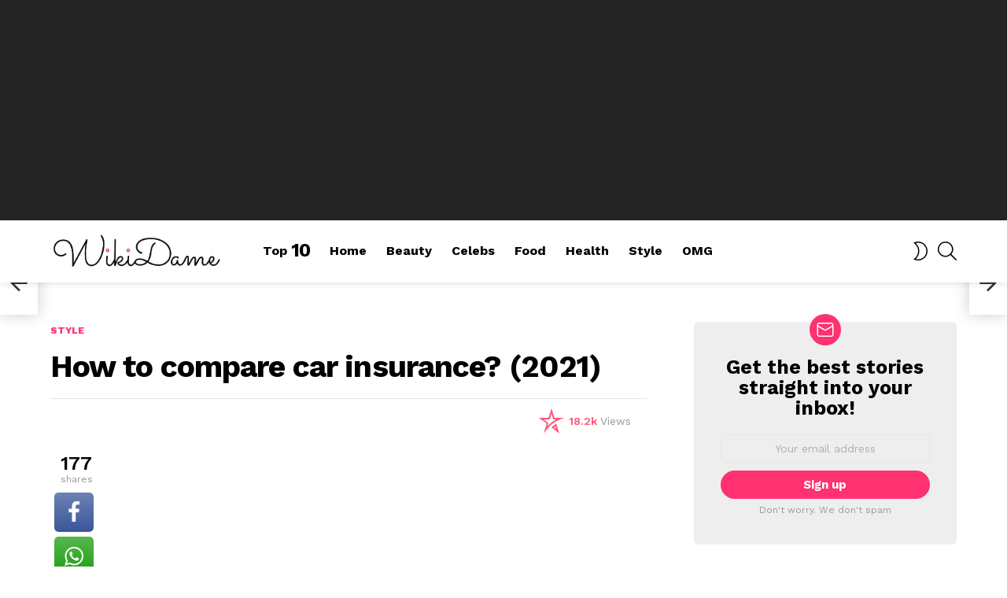

--- FILE ---
content_type: text/html; charset=UTF-8
request_url: https://wikidame.com/how-to-compare-car-insurance-2021/3/
body_size: 22961
content:
<!DOCTYPE html>
<!--[if IE 8]>
<html class="no-js g1-off-outside lt-ie10 lt-ie9" id="ie8" lang="en-US" prefix="og: http://ogp.me/ns#" prefix="og: https://ogp.me/ns#"><![endif]-->
<!--[if IE 9]>
<html class="no-js g1-off-outside lt-ie10" id="ie9" lang="en-US" prefix="og: http://ogp.me/ns#" prefix="og: https://ogp.me/ns#"><![endif]-->
<!--[if !IE]><!-->
<html class="no-js g1-off-outside" lang="en-US" prefix="og: http://ogp.me/ns#" prefix="og: https://ogp.me/ns#"><!--<![endif]-->
<head>
	<meta charset="UTF-8"/>
	<link rel="profile" href="http://gmpg.org/xfn/11"/>
	<link rel="pingback" href="https://wikidame.com/xmlrpc.php"/>

	
<meta name="viewport" content="initial-scale=1.0, minimum-scale=1.0, height=device-height, width=device-width" />
<meta property="og:locale" content="en_US" />
<meta property="og:type" content="article" />
<meta property="og:title" content="How to compare car insurance? (2021)" />
<meta property="og:description" content="Nearly every state within the U.S. requires drivers to hold insurance, but automobile insurance quotes can vary widely from provider to provider. By comparing free insurance quotes from multiple companies, you&#039;ll easily see which one offers you the simplest deal on the coverage you would like. Each company features a different formula to assess your" />
<meta property="og:url" content="https://wikidame.com/how-to-compare-car-insurance-2021/" />
<meta property="og:site_name" content="WikiDame" />
<meta property="article:tag" content="Auto Insurance" />
<meta property="article:tag" content="auto insurance quotes" />
<meta property="article:tag" content="buy car insurance online" />
<meta property="article:tag" content="car insurance quotes" />
<meta property="article:section" content="Style" />
<meta property="article:published_time" content="2021-09-30T18:01:05+00:00" />
<meta property="article:modified_time" content="2023-01-28T17:22:39+00:00" />
<meta property="og:updated_time" content="2023-01-28T17:22:39+00:00" />
<meta property="og:image" content="https://wikidame.com/wp-content/uploads/2021/09/car-insurance.jpeg" />
<meta property="og:image:secure_url" content="https://wikidame.com/wp-content/uploads/2021/09/car-insurance.jpeg" />
<meta property="og:image:width" content="1000" />
<meta property="og:image:height" content="667" />

<!-- Search Engine Optimization by Rank Math PRO - https://rankmath.com/ -->
<title>How To Compare Car Insurance? (2021) - WikiDame</title>
<meta name="description" content="Nearly every state within the U.S. requires drivers to hold insurance, but automobile insurance quotes can vary widely from provider to provider. By comparing"/>
<meta name="robots" content="follow, index, max-snippet:-1, max-video-preview:-1, max-image-preview:large"/>
<link rel="canonical" href="https://wikidame.com/how-to-compare-car-insurance-2021/3/" />
<link rel="prev" href="https://wikidame.com/how-to-compare-car-insurance-2021/2/" />
<link rel="next" href="https://wikidame.com/how-to-compare-car-insurance-2021/4/" />
<meta property="og:locale" content="en_US" />
<meta property="og:type" content="article" />
<meta property="og:title" content="How To Compare Car Insurance? (2021) - WikiDame" />
<meta property="og:description" content="Nearly every state within the U.S. requires drivers to hold insurance, but automobile insurance quotes can vary widely from provider to provider. By comparing" />
<meta property="og:url" content="https://wikidame.com/how-to-compare-car-insurance-2021/3/" />
<meta property="og:site_name" content="WikiDame" />
<meta property="article:tag" content="Auto Insurance" />
<meta property="article:tag" content="auto insurance quotes" />
<meta property="article:tag" content="buy car insurance online" />
<meta property="article:tag" content="car insurance quotes" />
<meta property="article:section" content="Style" />
<meta property="og:updated_time" content="2023-01-28T17:22:39+00:00" />
<meta property="og:image" content="https://wikidame.com/wp-content/uploads/2021/09/car-insurance.jpeg" />
<meta property="og:image:secure_url" content="https://wikidame.com/wp-content/uploads/2021/09/car-insurance.jpeg" />
<meta property="og:image:width" content="1000" />
<meta property="og:image:height" content="667" />
<meta property="og:image:alt" content="How to compare car insurance? (2021)" />
<meta property="og:image:type" content="image/jpeg" />
<meta property="article:published_time" content="2021-09-30T18:01:05+00:00" />
<meta property="article:modified_time" content="2023-01-28T17:22:39+00:00" />
<meta name="twitter:card" content="summary_large_image" />
<meta name="twitter:title" content="How To Compare Car Insurance? (2021) - WikiDame" />
<meta name="twitter:description" content="Nearly every state within the U.S. requires drivers to hold insurance, but automobile insurance quotes can vary widely from provider to provider. By comparing" />
<meta name="twitter:image" content="https://wikidame.com/wp-content/uploads/2021/09/car-insurance.jpeg" />
<meta name="twitter:label1" content="Written by" />
<meta name="twitter:data1" content="tifernini" />
<meta name="twitter:label2" content="Time to read" />
<meta name="twitter:data2" content="4 minutes" />
<script type="application/ld+json" class="rank-math-schema-pro">{"@context":"https://schema.org","@graph":[{"@type":"Organization","@id":"https://wikidame.com/#organization","name":"WikiDame"},{"@type":"WebSite","@id":"https://wikidame.com/#website","url":"https://wikidame.com","name":"WikiDame","publisher":{"@id":"https://wikidame.com/#organization"},"inLanguage":"en-US"},{"@type":"ImageObject","@id":"https://wikidame.com/wp-content/uploads/2021/09/car-insurance.jpeg","url":"https://wikidame.com/wp-content/uploads/2021/09/car-insurance.jpeg","width":"1000","height":"667","inLanguage":"en-US"},{"@type":"WebPage","@id":"https://wikidame.com/how-to-compare-car-insurance-2021/3/#webpage","url":"https://wikidame.com/how-to-compare-car-insurance-2021/3/","name":"How To Compare Car Insurance? (2021) - WikiDame","datePublished":"2021-09-30T18:01:05+00:00","dateModified":"2023-01-28T17:22:39+00:00","isPartOf":{"@id":"https://wikidame.com/#website"},"primaryImageOfPage":{"@id":"https://wikidame.com/wp-content/uploads/2021/09/car-insurance.jpeg"},"inLanguage":"en-US"},{"@type":"Person","@id":"https://wikidame.com/author/tifernini/","name":"tifernini","url":"https://wikidame.com/author/tifernini/","image":{"@type":"ImageObject","@id":"https://secure.gravatar.com/avatar/0fe12a71bd35f70d0945fd4903bb2061?s=96&amp;d=mm&amp;r=g","url":"https://secure.gravatar.com/avatar/0fe12a71bd35f70d0945fd4903bb2061?s=96&amp;d=mm&amp;r=g","caption":"tifernini","inLanguage":"en-US"},"worksFor":{"@id":"https://wikidame.com/#organization"}},{"@type":"BlogPosting","headline":"How To Compare Car Insurance? (2021) - WikiDame","datePublished":"2021-09-30T18:01:05+00:00","dateModified":"2023-01-28T17:22:39+00:00","articleSection":"Style","author":{"@id":"https://wikidame.com/author/tifernini/","name":"tifernini"},"publisher":{"@id":"https://wikidame.com/#organization"},"description":"Nearly every state within the U.S. requires drivers to hold insurance, but automobile insurance quotes can vary widely from provider to provider. By comparing","name":"How To Compare Car Insurance? (2021) - WikiDame","@id":"https://wikidame.com/how-to-compare-car-insurance-2021/3/#richSnippet","isPartOf":{"@id":"https://wikidame.com/how-to-compare-car-insurance-2021/3/#webpage"},"image":{"@id":"https://wikidame.com/wp-content/uploads/2021/09/car-insurance.jpeg"},"inLanguage":"en-US","mainEntityOfPage":{"@id":"https://wikidame.com/how-to-compare-car-insurance-2021/3/#webpage"}}]}</script>
<!-- /Rank Math WordPress SEO plugin -->

<link rel='dns-prefetch' href='//www.googletagmanager.com' />
<link rel='dns-prefetch' href='//fonts.googleapis.com' />
<link rel='preconnect' href='https://fonts.gstatic.com' />
<link rel="alternate" type="application/rss+xml" title="WikiDame &raquo; Feed" href="https://wikidame.com/feed/" />
<link rel="alternate" type="application/rss+xml" title="WikiDame &raquo; Comments Feed" href="https://wikidame.com/comments/feed/" />
<link rel="alternate" type="application/rss+xml" title="WikiDame &raquo; How to compare car insurance? (2021) Comments Feed" href="https://wikidame.com/how-to-compare-car-insurance-2021/feed/" />
<link rel="alternate" type="application/rss+xml" title="WikiDame &raquo; Stories Feed" href="https://wikidame.com/web-stories/feed/"><script type="text/javascript">
/* <![CDATA[ */
window._wpemojiSettings = {"baseUrl":"https:\/\/s.w.org\/images\/core\/emoji\/15.0.3\/72x72\/","ext":".png","svgUrl":"https:\/\/s.w.org\/images\/core\/emoji\/15.0.3\/svg\/","svgExt":".svg","source":{"concatemoji":"https:\/\/wikidame.com\/wp-includes\/js\/wp-emoji-release.min.js?ver=6.6.4"}};
/*! This file is auto-generated */
!function(i,n){var o,s,e;function c(e){try{var t={supportTests:e,timestamp:(new Date).valueOf()};sessionStorage.setItem(o,JSON.stringify(t))}catch(e){}}function p(e,t,n){e.clearRect(0,0,e.canvas.width,e.canvas.height),e.fillText(t,0,0);var t=new Uint32Array(e.getImageData(0,0,e.canvas.width,e.canvas.height).data),r=(e.clearRect(0,0,e.canvas.width,e.canvas.height),e.fillText(n,0,0),new Uint32Array(e.getImageData(0,0,e.canvas.width,e.canvas.height).data));return t.every(function(e,t){return e===r[t]})}function u(e,t,n){switch(t){case"flag":return n(e,"\ud83c\udff3\ufe0f\u200d\u26a7\ufe0f","\ud83c\udff3\ufe0f\u200b\u26a7\ufe0f")?!1:!n(e,"\ud83c\uddfa\ud83c\uddf3","\ud83c\uddfa\u200b\ud83c\uddf3")&&!n(e,"\ud83c\udff4\udb40\udc67\udb40\udc62\udb40\udc65\udb40\udc6e\udb40\udc67\udb40\udc7f","\ud83c\udff4\u200b\udb40\udc67\u200b\udb40\udc62\u200b\udb40\udc65\u200b\udb40\udc6e\u200b\udb40\udc67\u200b\udb40\udc7f");case"emoji":return!n(e,"\ud83d\udc26\u200d\u2b1b","\ud83d\udc26\u200b\u2b1b")}return!1}function f(e,t,n){var r="undefined"!=typeof WorkerGlobalScope&&self instanceof WorkerGlobalScope?new OffscreenCanvas(300,150):i.createElement("canvas"),a=r.getContext("2d",{willReadFrequently:!0}),o=(a.textBaseline="top",a.font="600 32px Arial",{});return e.forEach(function(e){o[e]=t(a,e,n)}),o}function t(e){var t=i.createElement("script");t.src=e,t.defer=!0,i.head.appendChild(t)}"undefined"!=typeof Promise&&(o="wpEmojiSettingsSupports",s=["flag","emoji"],n.supports={everything:!0,everythingExceptFlag:!0},e=new Promise(function(e){i.addEventListener("DOMContentLoaded",e,{once:!0})}),new Promise(function(t){var n=function(){try{var e=JSON.parse(sessionStorage.getItem(o));if("object"==typeof e&&"number"==typeof e.timestamp&&(new Date).valueOf()<e.timestamp+604800&&"object"==typeof e.supportTests)return e.supportTests}catch(e){}return null}();if(!n){if("undefined"!=typeof Worker&&"undefined"!=typeof OffscreenCanvas&&"undefined"!=typeof URL&&URL.createObjectURL&&"undefined"!=typeof Blob)try{var e="postMessage("+f.toString()+"("+[JSON.stringify(s),u.toString(),p.toString()].join(",")+"));",r=new Blob([e],{type:"text/javascript"}),a=new Worker(URL.createObjectURL(r),{name:"wpTestEmojiSupports"});return void(a.onmessage=function(e){c(n=e.data),a.terminate(),t(n)})}catch(e){}c(n=f(s,u,p))}t(n)}).then(function(e){for(var t in e)n.supports[t]=e[t],n.supports.everything=n.supports.everything&&n.supports[t],"flag"!==t&&(n.supports.everythingExceptFlag=n.supports.everythingExceptFlag&&n.supports[t]);n.supports.everythingExceptFlag=n.supports.everythingExceptFlag&&!n.supports.flag,n.DOMReady=!1,n.readyCallback=function(){n.DOMReady=!0}}).then(function(){return e}).then(function(){var e;n.supports.everything||(n.readyCallback(),(e=n.source||{}).concatemoji?t(e.concatemoji):e.wpemoji&&e.twemoji&&(t(e.twemoji),t(e.wpemoji)))}))}((window,document),window._wpemojiSettings);
/* ]]> */
</script>
<style id='wp-emoji-styles-inline-css' type='text/css'>

	img.wp-smiley, img.emoji {
		display: inline !important;
		border: none !important;
		box-shadow: none !important;
		height: 1em !important;
		width: 1em !important;
		margin: 0 0.07em !important;
		vertical-align: -0.1em !important;
		background: none !important;
		padding: 0 !important;
	}
</style>
<link rel='stylesheet' id='quads-style-css-css' href='https://wikidame.com/wp-content/plugins/quick-adsense-reloaded/includes/gutenberg/dist/blocks.style.build.css?ver=2.0.87.1' type='text/css' media='all' />
<style id='rank-math-toc-block-style-inline-css' type='text/css'>
.wp-block-rank-math-toc-block nav ol{counter-reset:item}.wp-block-rank-math-toc-block nav ol li{display:block}.wp-block-rank-math-toc-block nav ol li:before{content:counters(item, ".") ". ";counter-increment:item}

</style>
<link rel='stylesheet' id='wc-block-vendors-style-css' href='https://wikidame.com/wp-content/plugins/woocommerce/packages/woocommerce-blocks/build/vendors-style.css?ver=4.7.2' type='text/css' media='all' />
<link rel='stylesheet' id='wc-block-style-css' href='https://wikidame.com/wp-content/plugins/woocommerce/packages/woocommerce-blocks/build/style.css?ver=4.7.2' type='text/css' media='all' />
<style id='classic-theme-styles-inline-css' type='text/css'>
/*! This file is auto-generated */
.wp-block-button__link{color:#fff;background-color:#32373c;border-radius:9999px;box-shadow:none;text-decoration:none;padding:calc(.667em + 2px) calc(1.333em + 2px);font-size:1.125em}.wp-block-file__button{background:#32373c;color:#fff;text-decoration:none}
</style>
<style id='global-styles-inline-css' type='text/css'>
:root{--wp--preset--aspect-ratio--square: 1;--wp--preset--aspect-ratio--4-3: 4/3;--wp--preset--aspect-ratio--3-4: 3/4;--wp--preset--aspect-ratio--3-2: 3/2;--wp--preset--aspect-ratio--2-3: 2/3;--wp--preset--aspect-ratio--16-9: 16/9;--wp--preset--aspect-ratio--9-16: 9/16;--wp--preset--color--black: #000000;--wp--preset--color--cyan-bluish-gray: #abb8c3;--wp--preset--color--white: #ffffff;--wp--preset--color--pale-pink: #f78da7;--wp--preset--color--vivid-red: #cf2e2e;--wp--preset--color--luminous-vivid-orange: #ff6900;--wp--preset--color--luminous-vivid-amber: #fcb900;--wp--preset--color--light-green-cyan: #7bdcb5;--wp--preset--color--vivid-green-cyan: #00d084;--wp--preset--color--pale-cyan-blue: #8ed1fc;--wp--preset--color--vivid-cyan-blue: #0693e3;--wp--preset--color--vivid-purple: #9b51e0;--wp--preset--gradient--vivid-cyan-blue-to-vivid-purple: linear-gradient(135deg,rgba(6,147,227,1) 0%,rgb(155,81,224) 100%);--wp--preset--gradient--light-green-cyan-to-vivid-green-cyan: linear-gradient(135deg,rgb(122,220,180) 0%,rgb(0,208,130) 100%);--wp--preset--gradient--luminous-vivid-amber-to-luminous-vivid-orange: linear-gradient(135deg,rgba(252,185,0,1) 0%,rgba(255,105,0,1) 100%);--wp--preset--gradient--luminous-vivid-orange-to-vivid-red: linear-gradient(135deg,rgba(255,105,0,1) 0%,rgb(207,46,46) 100%);--wp--preset--gradient--very-light-gray-to-cyan-bluish-gray: linear-gradient(135deg,rgb(238,238,238) 0%,rgb(169,184,195) 100%);--wp--preset--gradient--cool-to-warm-spectrum: linear-gradient(135deg,rgb(74,234,220) 0%,rgb(151,120,209) 20%,rgb(207,42,186) 40%,rgb(238,44,130) 60%,rgb(251,105,98) 80%,rgb(254,248,76) 100%);--wp--preset--gradient--blush-light-purple: linear-gradient(135deg,rgb(255,206,236) 0%,rgb(152,150,240) 100%);--wp--preset--gradient--blush-bordeaux: linear-gradient(135deg,rgb(254,205,165) 0%,rgb(254,45,45) 50%,rgb(107,0,62) 100%);--wp--preset--gradient--luminous-dusk: linear-gradient(135deg,rgb(255,203,112) 0%,rgb(199,81,192) 50%,rgb(65,88,208) 100%);--wp--preset--gradient--pale-ocean: linear-gradient(135deg,rgb(255,245,203) 0%,rgb(182,227,212) 50%,rgb(51,167,181) 100%);--wp--preset--gradient--electric-grass: linear-gradient(135deg,rgb(202,248,128) 0%,rgb(113,206,126) 100%);--wp--preset--gradient--midnight: linear-gradient(135deg,rgb(2,3,129) 0%,rgb(40,116,252) 100%);--wp--preset--font-size--small: 13px;--wp--preset--font-size--medium: 20px;--wp--preset--font-size--large: 36px;--wp--preset--font-size--x-large: 42px;--wp--preset--spacing--20: 0.44rem;--wp--preset--spacing--30: 0.67rem;--wp--preset--spacing--40: 1rem;--wp--preset--spacing--50: 1.5rem;--wp--preset--spacing--60: 2.25rem;--wp--preset--spacing--70: 3.38rem;--wp--preset--spacing--80: 5.06rem;--wp--preset--shadow--natural: 6px 6px 9px rgba(0, 0, 0, 0.2);--wp--preset--shadow--deep: 12px 12px 50px rgba(0, 0, 0, 0.4);--wp--preset--shadow--sharp: 6px 6px 0px rgba(0, 0, 0, 0.2);--wp--preset--shadow--outlined: 6px 6px 0px -3px rgba(255, 255, 255, 1), 6px 6px rgba(0, 0, 0, 1);--wp--preset--shadow--crisp: 6px 6px 0px rgba(0, 0, 0, 1);}:where(.is-layout-flex){gap: 0.5em;}:where(.is-layout-grid){gap: 0.5em;}body .is-layout-flex{display: flex;}.is-layout-flex{flex-wrap: wrap;align-items: center;}.is-layout-flex > :is(*, div){margin: 0;}body .is-layout-grid{display: grid;}.is-layout-grid > :is(*, div){margin: 0;}:where(.wp-block-columns.is-layout-flex){gap: 2em;}:where(.wp-block-columns.is-layout-grid){gap: 2em;}:where(.wp-block-post-template.is-layout-flex){gap: 1.25em;}:where(.wp-block-post-template.is-layout-grid){gap: 1.25em;}.has-black-color{color: var(--wp--preset--color--black) !important;}.has-cyan-bluish-gray-color{color: var(--wp--preset--color--cyan-bluish-gray) !important;}.has-white-color{color: var(--wp--preset--color--white) !important;}.has-pale-pink-color{color: var(--wp--preset--color--pale-pink) !important;}.has-vivid-red-color{color: var(--wp--preset--color--vivid-red) !important;}.has-luminous-vivid-orange-color{color: var(--wp--preset--color--luminous-vivid-orange) !important;}.has-luminous-vivid-amber-color{color: var(--wp--preset--color--luminous-vivid-amber) !important;}.has-light-green-cyan-color{color: var(--wp--preset--color--light-green-cyan) !important;}.has-vivid-green-cyan-color{color: var(--wp--preset--color--vivid-green-cyan) !important;}.has-pale-cyan-blue-color{color: var(--wp--preset--color--pale-cyan-blue) !important;}.has-vivid-cyan-blue-color{color: var(--wp--preset--color--vivid-cyan-blue) !important;}.has-vivid-purple-color{color: var(--wp--preset--color--vivid-purple) !important;}.has-black-background-color{background-color: var(--wp--preset--color--black) !important;}.has-cyan-bluish-gray-background-color{background-color: var(--wp--preset--color--cyan-bluish-gray) !important;}.has-white-background-color{background-color: var(--wp--preset--color--white) !important;}.has-pale-pink-background-color{background-color: var(--wp--preset--color--pale-pink) !important;}.has-vivid-red-background-color{background-color: var(--wp--preset--color--vivid-red) !important;}.has-luminous-vivid-orange-background-color{background-color: var(--wp--preset--color--luminous-vivid-orange) !important;}.has-luminous-vivid-amber-background-color{background-color: var(--wp--preset--color--luminous-vivid-amber) !important;}.has-light-green-cyan-background-color{background-color: var(--wp--preset--color--light-green-cyan) !important;}.has-vivid-green-cyan-background-color{background-color: var(--wp--preset--color--vivid-green-cyan) !important;}.has-pale-cyan-blue-background-color{background-color: var(--wp--preset--color--pale-cyan-blue) !important;}.has-vivid-cyan-blue-background-color{background-color: var(--wp--preset--color--vivid-cyan-blue) !important;}.has-vivid-purple-background-color{background-color: var(--wp--preset--color--vivid-purple) !important;}.has-black-border-color{border-color: var(--wp--preset--color--black) !important;}.has-cyan-bluish-gray-border-color{border-color: var(--wp--preset--color--cyan-bluish-gray) !important;}.has-white-border-color{border-color: var(--wp--preset--color--white) !important;}.has-pale-pink-border-color{border-color: var(--wp--preset--color--pale-pink) !important;}.has-vivid-red-border-color{border-color: var(--wp--preset--color--vivid-red) !important;}.has-luminous-vivid-orange-border-color{border-color: var(--wp--preset--color--luminous-vivid-orange) !important;}.has-luminous-vivid-amber-border-color{border-color: var(--wp--preset--color--luminous-vivid-amber) !important;}.has-light-green-cyan-border-color{border-color: var(--wp--preset--color--light-green-cyan) !important;}.has-vivid-green-cyan-border-color{border-color: var(--wp--preset--color--vivid-green-cyan) !important;}.has-pale-cyan-blue-border-color{border-color: var(--wp--preset--color--pale-cyan-blue) !important;}.has-vivid-cyan-blue-border-color{border-color: var(--wp--preset--color--vivid-cyan-blue) !important;}.has-vivid-purple-border-color{border-color: var(--wp--preset--color--vivid-purple) !important;}.has-vivid-cyan-blue-to-vivid-purple-gradient-background{background: var(--wp--preset--gradient--vivid-cyan-blue-to-vivid-purple) !important;}.has-light-green-cyan-to-vivid-green-cyan-gradient-background{background: var(--wp--preset--gradient--light-green-cyan-to-vivid-green-cyan) !important;}.has-luminous-vivid-amber-to-luminous-vivid-orange-gradient-background{background: var(--wp--preset--gradient--luminous-vivid-amber-to-luminous-vivid-orange) !important;}.has-luminous-vivid-orange-to-vivid-red-gradient-background{background: var(--wp--preset--gradient--luminous-vivid-orange-to-vivid-red) !important;}.has-very-light-gray-to-cyan-bluish-gray-gradient-background{background: var(--wp--preset--gradient--very-light-gray-to-cyan-bluish-gray) !important;}.has-cool-to-warm-spectrum-gradient-background{background: var(--wp--preset--gradient--cool-to-warm-spectrum) !important;}.has-blush-light-purple-gradient-background{background: var(--wp--preset--gradient--blush-light-purple) !important;}.has-blush-bordeaux-gradient-background{background: var(--wp--preset--gradient--blush-bordeaux) !important;}.has-luminous-dusk-gradient-background{background: var(--wp--preset--gradient--luminous-dusk) !important;}.has-pale-ocean-gradient-background{background: var(--wp--preset--gradient--pale-ocean) !important;}.has-electric-grass-gradient-background{background: var(--wp--preset--gradient--electric-grass) !important;}.has-midnight-gradient-background{background: var(--wp--preset--gradient--midnight) !important;}.has-small-font-size{font-size: var(--wp--preset--font-size--small) !important;}.has-medium-font-size{font-size: var(--wp--preset--font-size--medium) !important;}.has-large-font-size{font-size: var(--wp--preset--font-size--large) !important;}.has-x-large-font-size{font-size: var(--wp--preset--font-size--x-large) !important;}
:where(.wp-block-post-template.is-layout-flex){gap: 1.25em;}:where(.wp-block-post-template.is-layout-grid){gap: 1.25em;}
:where(.wp-block-columns.is-layout-flex){gap: 2em;}:where(.wp-block-columns.is-layout-grid){gap: 2em;}
:root :where(.wp-block-pullquote){font-size: 1.5em;line-height: 1.6;}
</style>
<link rel='stylesheet' id='contact-form-7-css' href='https://wikidame.com/wp-content/plugins/contact-form-7/includes/css/styles.css?ver=5.7.3' type='text/css' media='all' />
<link rel='stylesheet' id='mace-lazy-load-youtube-css' href='https://wikidame.com/wp-content/plugins/media-ace/includes/lazy-load/assets/css/youtube.min.css?ver=1.4.10' type='text/css' media='all' />
<link rel='stylesheet' id='mace-gallery-css' href='https://wikidame.com/wp-content/plugins/media-ace/includes/gallery/css/gallery.min.css?ver=6.6.4' type='text/css' media='all' />
<link rel='stylesheet' id='dashicons-css' href='https://wikidame.com/wp-includes/css/dashicons.min.css?ver=6.6.4' type='text/css' media='all' />
<link rel='stylesheet' id='post-views-counter-frontend-css' href='https://wikidame.com/wp-content/plugins/post-views-counter/css/frontend.min.css?ver=1.4.6' type='text/css' media='all' />
<link rel='stylesheet' id='jquery-magnific-popup-css' href='https://wikidame.com/wp-content/plugins/snax/assets/js/jquery.magnific-popup/magnific-popup.css?ver=6.6.4' type='text/css' media='all' />
<link rel='stylesheet' id='snax-css' href='https://wikidame.com/wp-content/plugins/snax/css/snax.min.css?ver=1.82' type='text/css' media='all' />
<link rel='stylesheet' id='wyr-main-css' href='https://wikidame.com/wp-content/plugins/whats-your-reaction/css/main.min.css?ver=1.3.13' type='text/css' media='all' />
<style id='woocommerce-inline-inline-css' type='text/css'>
.woocommerce form .form-row .required { visibility: visible; }
</style>
<link rel='stylesheet' id='wordpress-popular-posts-css-css' href='https://wikidame.com/wp-content/plugins/wordpress-popular-posts/assets/css/wpp.css?ver=6.4.2' type='text/css' media='all' />
<link rel='stylesheet' id='g1-main-css' href='https://wikidame.com/wp-content/themes/bimber/css/8.6/styles/app/all-light.min.css?ver=8.6' type='text/css' media='all' />
<link rel='stylesheet' id='bimber-single-css' href='https://wikidame.com/wp-content/themes/bimber/css/8.6/styles/app/single-light.min.css?ver=8.6' type='text/css' media='all' />
<link rel='stylesheet' id='bimber-comments-css' href='https://wikidame.com/wp-content/themes/bimber/css/8.6/styles/app/comments-light.min.css?ver=8.6' type='text/css' media='all' />
<link rel='stylesheet' id='bimber-google-fonts-css' href='//fonts.googleapis.com/css?family=Work+Sans%3A400%2C300%2C500%2C600%2C700%2C800%2C900&#038;subset=latin%2Clatin-ext&#038;display=swap&#038;ver=8.6' type='text/css' media='all' />
<link rel='stylesheet' id='bimber-dynamic-style-css' href='https://wikidame.com/wp-content/uploads/dynamic-style-1724516575.css' type='text/css' media='all' />
<link rel='stylesheet' id='easy-social-share-buttons-subscribe-css' href='https://wikidame.com/wp-content/plugins/easy-social-share-buttons3/assets/css/essb-subscribe.min.css?ver=7.5' type='text/css' media='all' />
<link rel='stylesheet' id='easy-social-share-buttons-css' href='https://wikidame.com/wp-content/plugins/easy-social-share-buttons3/assets/css/easy-social-share-buttons.min.css?ver=7.5' type='text/css' media='all' />
<style id='easy-social-share-buttons-inline-css' type='text/css'>
.essb_topbar .essb_topbar_inner{max-width:1152px;margin:0 auto;padding-left:0;padding-right:0;}.essb_topbar{margin-top:-200px;}
</style>
<link rel='stylesheet' id='bimber-woocommerce-css' href='https://wikidame.com/wp-content/themes/bimber/css/8.6/styles/app/woocommerce-light.min.css?ver=8.6' type='text/css' media='all' />
<link rel='stylesheet' id='bimber-snax-extra-css' href='https://wikidame.com/wp-content/themes/bimber/css/8.6/styles/app/snax-extra-light.min.css?ver=8.6' type='text/css' media='all' />
<link rel='stylesheet' id='bimber-vc-css' href='https://wikidame.com/wp-content/themes/bimber/css/8.6/styles/app/vc-light.min.css?ver=8.6' type='text/css' media='all' />
<link rel='stylesheet' id='bimber-essb-css' href='https://wikidame.com/wp-content/themes/bimber/css/8.6/styles/app/essb-light.min.css?ver=8.6' type='text/css' media='all' />
<link rel='stylesheet' id='bimber-mashshare-css' href='https://wikidame.com/wp-content/themes/bimber/css/8.6/styles/app/mashshare-light.min.css?ver=8.6' type='text/css' media='all' />
<link rel='stylesheet' id='wpgdprc-front-css-css' href='https://wikidame.com/wp-content/plugins/wp-gdpr-compliance/Assets/css/front.css?ver=1674925784' type='text/css' media='all' />
<style id='wpgdprc-front-css-inline-css' type='text/css'>
:root{--wp-gdpr--bar--background-color: #000000;--wp-gdpr--bar--color: #ffffff;--wp-gdpr--button--background-color: #000000;--wp-gdpr--button--background-color--darken: #000000;--wp-gdpr--button--color: #ffffff;}
</style>
<style id='quads-styles-inline-css' type='text/css'>

    .quads-location ins.adsbygoogle {
        background: transparent !important;
    }.quads-location .quads_rotator_img{ opacity:1 !important;}
    .quads.quads_ad_container { display: grid; grid-template-columns: auto; grid-gap: 10px; padding: 10px; }
    .grid_image{animation: fadeIn 0.5s;-webkit-animation: fadeIn 0.5s;-moz-animation: fadeIn 0.5s;
        -o-animation: fadeIn 0.5s;-ms-animation: fadeIn 0.5s;}
    .quads-ad-label { font-size: 12px; text-align: center; color: #333;}
    .quads_click_impression { display: none;} .quads-location, .quads-ads-space{max-width:100%;} @media only screen and (max-width: 480px) { .quads-ads-space, .penci-builder-element .quads-ads-space{max-width:340px;}}
</style>
<script type="text/javascript" src="https://wikidame.com/wp-includes/js/jquery/jquery.min.js?ver=3.7.1" id="jquery-core-js"></script>
<script type="text/javascript" src="https://wikidame.com/wp-includes/js/jquery/jquery-migrate.min.js?ver=3.4.1" id="jquery-migrate-js"></script>
<script type="text/javascript" src="https://wikidame.com/wp-content/plugins/woocommerce/assets/js/jquery-blockui/jquery.blockUI.min.js?ver=2.70" id="jquery-blockui-js"></script>
<script type="text/javascript" id="wc-add-to-cart-js-extra">
/* <![CDATA[ */
var wc_add_to_cart_params = {"ajax_url":"\/wp-admin\/admin-ajax.php","wc_ajax_url":"\/?wc-ajax=%%endpoint%%","i18n_view_cart":"View cart","cart_url":"https:\/\/wikidame.com\/cart\/","is_cart":"","cart_redirect_after_add":"no"};
/* ]]> */
</script>
<script type="text/javascript" src="https://wikidame.com/wp-content/plugins/woocommerce/assets/js/frontend/add-to-cart.min.js?ver=5.2.5" id="wc-add-to-cart-js"></script>
<script type="text/javascript" src="https://wikidame.com/wp-content/plugins/js_composer/assets/js/vendors/woocommerce-add-to-cart.js?ver=6.4.2" id="vc_woocommerce-add-to-cart-js-js"></script>
<script type="application/json" id="wpp-json">

{"sampling_active":0,"sampling_rate":100,"ajax_url":"https:\/\/wikidame.com\/wp-json\/wordpress-popular-posts\/v1\/popular-posts","api_url":"https:\/\/wikidame.com\/wp-json\/wordpress-popular-posts","ID":1656,"token":"d3045bbfa5","lang":0,"debug":0}

</script>
<script type="text/javascript" src="https://wikidame.com/wp-content/plugins/wordpress-popular-posts/assets/js/wpp.min.js?ver=6.4.2" id="wpp-js-js"></script>
<script type="text/javascript" src="https://wikidame.com/wp-content/themes/bimber/js/modernizr/modernizr-custom.min.js?ver=3.3.0" id="modernizr-js"></script>

<!-- Google tag (gtag.js) snippet added by Site Kit -->
<!-- Google Analytics snippet added by Site Kit -->
<script type="text/javascript" src="https://www.googletagmanager.com/gtag/js?id=GT-573ZGZ4" id="google_gtagjs-js" async></script>
<script type="text/javascript" id="google_gtagjs-js-after">
/* <![CDATA[ */
window.dataLayer = window.dataLayer || [];function gtag(){dataLayer.push(arguments);}
gtag("set","linker",{"domains":["wikidame.com"]});
gtag("js", new Date());
gtag("set", "developer_id.dZTNiMT", true);
gtag("config", "GT-573ZGZ4");
/* ]]> */
</script>
<script type="text/javascript" id="wpgdprc-front-js-js-extra">
/* <![CDATA[ */
var wpgdprcFront = {"ajaxUrl":"https:\/\/wikidame.com\/wp-admin\/admin-ajax.php","ajaxNonce":"d4356c619f","ajaxArg":"security","pluginPrefix":"wpgdprc","blogId":"1","isMultiSite":"","locale":"en_US","showSignUpModal":"","showFormModal":"","cookieName":"wpgdprc-consent","consentVersion":"","path":"\/","prefix":"wpgdprc"};
/* ]]> */
</script>
<script type="text/javascript" src="https://wikidame.com/wp-content/plugins/wp-gdpr-compliance/Assets/js/front.min.js?ver=1674925784" id="wpgdprc-front-js-js"></script>
<link rel="https://api.w.org/" href="https://wikidame.com/wp-json/" /><link rel="alternate" title="JSON" type="application/json" href="https://wikidame.com/wp-json/wp/v2/posts/1656" /><link rel="EditURI" type="application/rsd+xml" title="RSD" href="https://wikidame.com/xmlrpc.php?rsd" />
<link rel='shortlink' href='https://wikidame.com/?p=1656' />
<link rel="alternate" title="oEmbed (JSON)" type="application/json+oembed" href="https://wikidame.com/wp-json/oembed/1.0/embed?url=https%3A%2F%2Fwikidame.com%2Fhow-to-compare-car-insurance-2021%2F" />
<link rel="alternate" title="oEmbed (XML)" type="text/xml+oembed" href="https://wikidame.com/wp-json/oembed/1.0/embed?url=https%3A%2F%2Fwikidame.com%2Fhow-to-compare-car-insurance-2021%2F&#038;format=xml" />
<link rel="preload" href="https://wikidame.com/wp-content/plugins/g1-socials/css/iconfont/fonts/g1-socials.woff" as="font" type="font/woff" crossorigin="anonymous"><meta name="generator" content="Site Kit by Google 1.170.0" />	<style>
		.lazyload, .lazyloading {
			opacity: 0;
		}
		.lazyloaded {
			opacity: 1;
		}
		.lazyload,
		.lazyloading,
		.lazyloaded {
			transition: opacity 0.175s ease-in-out;
		}

		iframe.lazyloading {
			opacity: 1;
			transition: opacity 0.375s ease-in-out;
			background: #f2f2f2 no-repeat center;
		}
		iframe.lazyloaded {
			opacity: 1;
		}
	</style>
	<link rel="preload" href="https://wikidame.com/wp-content/plugins/snax/css/snaxicon/fonts/snaxicon.woff" as="font" type="font/woff" crossorigin="anonymous"><script>document.cookie = 'quads_browser_width='+screen.width;</script>            <style id="wpp-loading-animation-styles">@-webkit-keyframes bgslide{from{background-position-x:0}to{background-position-x:-200%}}@keyframes bgslide{from{background-position-x:0}to{background-position-x:-200%}}.wpp-widget-placeholder,.wpp-widget-block-placeholder,.wpp-shortcode-placeholder{margin:0 auto;width:60px;height:3px;background:#dd3737;background:linear-gradient(90deg,#dd3737 0%,#571313 10%,#dd3737 100%);background-size:200% auto;border-radius:3px;-webkit-animation:bgslide 1s infinite linear;animation:bgslide 1s infinite linear}</style>
            	<style>
	@font-face {
		font-family: "bimber";
					src:url("https://wikidame.com/wp-content/themes/bimber/css/8.6/bunchy/fonts/bimber.eot");
			src:url("https://wikidame.com/wp-content/themes/bimber/css/8.6/bunchy/fonts/bimber.eot?#iefix") format("embedded-opentype"),
			url("https://wikidame.com/wp-content/themes/bimber/css/8.6/bunchy/fonts/bimber.woff") format("woff"),
			url("https://wikidame.com/wp-content/themes/bimber/css/8.6/bunchy/fonts/bimber.ttf") format("truetype"),
			url("https://wikidame.com/wp-content/themes/bimber/css/8.6/bunchy/fonts/bimber.svg#bimber") format("svg");
						font-weight: normal;
		font-style: normal;
		font-display: block;
	}
	</style>
	<!-- Taboola Pixel Code -->
<script type='text/javascript'>
  window._tfa = window._tfa || [];
  window._tfa.push({notify: 'event', name: 'page_view', id: 1355216});
  !function (t, f, a, x) {
         if (!document.getElementById(x)) {
            t.async = 1;t.src = a;t.id=x;f.parentNode.insertBefore(t, f);
         }
  }(document.createElement('script'),
  document.getElementsByTagName('script')[0],
  '//cdn.taboola.com/libtrc/unip/1355216/tfa.js',
  'tb_tfa_script');
</script>
<!-- End of Taboola Pixel Code -->

<!-- Global site tag (gtag.js) - Google Analytics -->
<script async src="https://www.googletagmanager.com/gtag/js?id=UA-132438300-1"></script>
<script>
  window.dataLayer = window.dataLayer || [];
  function gtag(){dataLayer.push(arguments);}
  gtag('js', new Date());

  gtag('config', 'UA-132438300-1');
</script>




<script data-obct type = "text/javascript">
  /** DO NOT MODIFY THIS CODE**/
  !function(_window, _document) {
    var OB_ADV_ID = '00a4b0f7ca6408b9d53b333604f5839f9f';
    if (_window.obApi) {
      var toArray = function(object) {
        return Object.prototype.toString.call(object) === '[object Array]' ? object : [object];
      };
      _window.obApi.marketerId = toArray(_window.obApi.marketerId).concat(toArray(OB_ADV_ID));
      return;
    }
    var api = _window.obApi = function() {
      api.dispatch ? api.dispatch.apply(api, arguments) : api.queue.push(arguments);
    };
    api.version = '1.1';
    api.loaded = true;
    api.marketerId = OB_ADV_ID;
    api.queue = [];
    var tag = _document.createElement('script');
    tag.async = true;
    tag.src = '//amplify.outbrain.com/cp/obtp.js';
    tag.type = 'text/javascript';
    var script = _document.getElementsByTagName('script')[0];
    script.parentNode.insertBefore(tag, script);
  }(window, document);

  obApi('track', 'PAGE_VIEW');
</script>




<!-- Pinterest Tag -->
<script>
!function(e){if(!window.pintrk){window.pintrk = function () {
window.pintrk.queue.push(Array.prototype.slice.call(arguments))};var
  n=window.pintrk;n.queue=[],n.version="3.0";var
  t=document.createElement("script");t.async=!0,t.src=e;var
  r=document.getElementsByTagName("script")[0];
  r.parentNode.insertBefore(t,r)}}("https://s.pinimg.com/ct/core.js");
pintrk('load', '2613859235507', {em: '<user_email_address>'});
pintrk('page');
</script>
<noscript>
<img height="1" width="1" style="display:none;" alt=""
  src="https://ct.pinterest.com/v3/?event=init&tid=2613859235507&pd[em]=<hashed_email_address>&noscript=1" />
</noscript>
<!-- end Pinterest Tag -->

<script>
pintrk('track', 'pagevisit');
</script>	<noscript><style>.woocommerce-product-gallery{ opacity: 1 !important; }</style></noscript>
	
<!-- Google AdSense meta tags added by Site Kit -->
<meta name="google-adsense-platform-account" content="ca-host-pub-2644536267352236">
<meta name="google-adsense-platform-domain" content="sitekit.withgoogle.com">
<!-- End Google AdSense meta tags added by Site Kit -->

<!-- Meta Pixel Code -->
<script type='text/javascript'>
!function(f,b,e,v,n,t,s){if(f.fbq)return;n=f.fbq=function(){n.callMethod?
n.callMethod.apply(n,arguments):n.queue.push(arguments)};if(!f._fbq)f._fbq=n;
n.push=n;n.loaded=!0;n.version='2.0';n.queue=[];t=b.createElement(e);t.async=!0;
t.src=v;s=b.getElementsByTagName(e)[0];s.parentNode.insertBefore(t,s)}(window,
document,'script','https://connect.facebook.net/en_US/fbevents.js?v=next');
</script>
<!-- End Meta Pixel Code -->

      <script type='text/javascript'>
        var url = window.location.origin + '?ob=open-bridge';
        fbq('set', 'openbridge', '2370450293101794', url);
      </script>
    <script type='text/javascript'>fbq('init', '2370450293101794', {}, {
    "agent": "wordpress-6.6.4-3.0.16"
})</script><script type='text/javascript'>
    fbq('track', 'PageView', []);
  </script>
<!-- Meta Pixel Code -->
<noscript>
<img height="1" width="1" style="display:none" alt="fbpx"
src="https://www.facebook.com/tr?id=2370450293101794&ev=PageView&noscript=1" />
</noscript>
<!-- End Meta Pixel Code -->
<meta name="generator" content="Powered by WPBakery Page Builder - drag and drop page builder for WordPress."/>
<link rel="icon" href="https://wikidame.com/wp-content/uploads/2021/03/cropped-fav-1-1-32x32.png" sizes="32x32" />
<link rel="icon" href="https://wikidame.com/wp-content/uploads/2021/03/cropped-fav-1-1-192x192.png" sizes="192x192" />
<link rel="apple-touch-icon" href="https://wikidame.com/wp-content/uploads/2021/03/cropped-fav-1-1-180x180.png" />
<meta name="msapplication-TileImage" content="https://wikidame.com/wp-content/uploads/2021/03/cropped-fav-1-1-270x270.png" />
<meta name="g1:switch-skin-css" content="https://wikidame.com/wp-content/themes/bimber/css/8.6/styles/mode-dark.min.css" />	<script>if("undefined"!=typeof localStorage){var skinItemId=document.getElementsByName("g1:skin-item-id");skinItemId=skinItemId.length>0?skinItemId[0].getAttribute("content"):"g1_skin",window.g1SwitchSkin=function(e,t){if(e){var n=document.getElementById("g1-switch-skin-css");if(n){n.parentNode.removeChild(n),document.documentElement.classList.remove("g1-skinmode");try{localStorage.removeItem(skinItemId)}catch(e){}}else{t?document.write('<link id="g1-switch-skin-css" rel="stylesheet" type="text/css" media="all" href="'+document.getElementsByName("g1:switch-skin-css")[0].getAttribute("content")+'" />'):((n=document.createElement("link")).id="g1-switch-skin-css",n.href=document.getElementsByName("g1:switch-skin-css")[0].getAttribute("content"),n.rel="stylesheet",n.media="all",document.head.appendChild(n)),document.documentElement.classList.add("g1-skinmode");try{localStorage.setItem(skinItemId,e)}catch(e){}}}};try{var mode=localStorage.getItem(skinItemId);window.g1SwitchSkin(mode,!0)}catch(e){}}</script>
		<script>if("undefined"!=typeof localStorage){var nsfwItemId=document.getElementsByName("g1:nsfw-item-id");nsfwItemId=nsfwItemId.length>0?nsfwItemId[0].getAttribute("content"):"g1_nsfw_off",window.g1SwitchNSFW=function(e){e?(localStorage.setItem(nsfwItemId,1),document.documentElement.classList.add("g1-nsfw-off")):(localStorage.removeItem(nsfwItemId),document.documentElement.classList.remove("g1-nsfw-off"))};try{var nsfwmode=localStorage.getItem(nsfwItemId);window.g1SwitchNSFW(nsfwmode)}catch(e){}}</script>
			<style type="text/css" id="wp-custom-css">
			.g1-row-padding-m {
    padding-top: 50px;
    padding-bottom: 5px;
}

.g1-menu-v>.menu-item>a {
    padding: 13px 0;
}

.g1-mosaic .entry-tpl-tile, .entry-tpl-tile .entry-featured-media>.g1-frame>.g1-frame-inner {
    border-radius: 0px!important;
}

textarea#comment {
    height: 90px;
}

input.wpcf7-form-control.wpcf7-text.wpcf7-validates-as-required {
    width: 100%;
}

.g1-drop-s .g1-drop-toggle-icon {
    width: 20px;
    font-size: 19px;
}


p.comment-form-url {
    display: none;
}

p.wpgdprc-checkbox label {
    display: contents!important;
}

.comment-form #author, .comment-form #email {
    min-width: 100%;
}


@media only screen and (min-width: 1025px){
.g1-alpha, h1 {
    font-size: 25px;
	}}

@media only screen and (max-width: 1024px){
h1.g1-alpha.g1-alpha-2nd.page-title {
    text-align: center;
	}}		</style>
		<noscript><style> .wpb_animate_when_almost_visible { opacity: 1; }</style></noscript></head>

<body class="post-template-default single single-post postid-1656 single-format-standard wp-embed-responsive paged-3 single-paged-3 theme-bimber snax-hoverable woocommerce-no-js g1-layout-stretched g1-hoverable g1-has-mobile-logo g1-sidebar-normal essb-7.5 wpb-js-composer js-comp-ver-6.4.2 vc_responsive elementor-default elementor-kit-3001" itemscope="&quot;&quot;" itemtype="http://schema.org/WebPage" >

<div class="g1-body-inner">

	<div id="page">
		

		
	<div class="g1-row g1-row-layout-page g1-advertisement g1-advertisement-before-header-theme-area">
		<div class="g1-row-inner">
			<div class="g1-column">

				
<!-- WP QUADS Custom Ad v. 2.0.87.1 -->
<div class="quads-location quads-ad2" id="quads-ad2" style="float:none;margin:0px;">
<script async src="https://pagead2.googlesyndication.com/pagead/js/adsbygoogle.js?client=ca-pub-4389383121552411"
     crossorigin="anonymous"></script>
<!-- Ad 8 -->
<ins class="adsbygoogle"
     style="display:block"
     data-ad-client="ca-pub-4389383121552411"
     data-ad-slot="3448242456"
     data-ad-format="auto"
     data-full-width-responsive="true"></ins>
<script>
     (adsbygoogle = window.adsbygoogle || []).push({});
</script></div>
			</div>
		</div>
		<div class="g1-row-background"></div>
	</div>

					<div class="g1-row g1-row-layout-page g1-hb-row g1-hb-row-normal g1-hb-row-a g1-hb-row-1 g1-hb-full g1-hb-sticky-off g1-hb-shadow-off">
			<div class="g1-row-inner">
				<div class="g1-column g1-dropable">
											<div class="g1-bin-1 g1-bin-grow-off">
							<div class="g1-bin g1-bin-align-left">
															</div>
						</div>
											<div class="g1-bin-2 g1-bin-grow-off">
							<div class="g1-bin g1-bin-align-center">
															</div>
						</div>
											<div class="g1-bin-3 g1-bin-grow-off">
							<div class="g1-bin g1-bin-align-right">
															</div>
						</div>
									</div>
			</div>
			<div class="g1-row-background"></div>
		</div>
			<div class="g1-row g1-row-layout-page g1-hb-row g1-hb-row-normal g1-hb-row-b g1-hb-row-2 g1-hb-boxed g1-hb-sticky-off g1-hb-shadow-on">
			<div class="g1-row-inner">
				<div class="g1-column g1-dropable">
											<div class="g1-bin-1 g1-bin-grow-off">
							<div class="g1-bin g1-bin-align-left">
																	<div class="g1-id g1-id-desktop">
			<p class="g1-mega g1-mega-1st site-title">
	
			<a class="g1-logo-wrapper"
			   href="https://wikidame.com/" rel="home">
									<picture class="g1-logo g1-logo-default">
						<source media="(min-width: 1025px)" srcset="https://wikidame.com/wp-content/uploads/2021/03/wikidame-1.png 2x,https://wikidame.com/wp-content/uploads/2021/03/wikidame-1.png 1x">
						<source media="(max-width: 1024px)" srcset="data:image/svg+xml,%3Csvg%20xmlns%3D%27http%3A%2F%2Fwww.w3.org%2F2000%2Fsvg%27%20viewBox%3D%270%200%20220%2052%27%2F%3E">
						<img
							src="https://wikidame.com/wp-content/uploads/2021/03/wikidame-1.png"
							width="220"
							height="52"
							alt="WikiDame" />
					</picture>

											<picture class="g1-logo g1-logo-inverted">
							<source id="g1-logo-inverted-source" media="(min-width: 1025px)" srcset="data:image/svg+xml,%3Csvg%20xmlns%3D%27http%3A%2F%2Fwww.w3.org%2F2000%2Fsvg%27%20viewBox%3D%270%200%20220%2052%27%2F%3E" data-srcset="https://wikidame.com/wp-content/uploads/2021/03/wikidame-logo.png 2x,https://wikidame.com/wp-content/uploads/2021/03/wikidame-logo.png 1x">
							<source media="(max-width: 1024px)" srcset="data:image/svg+xml,%3Csvg%20xmlns%3D%27http%3A%2F%2Fwww.w3.org%2F2000%2Fsvg%27%20viewBox%3D%270%200%20220%2052%27%2F%3E">
							<img
								id="g1-logo-inverted-img"
								class="lazyload"
								src=""
								data-src="https://wikidame.com/wp-content/uploads/2021/03/wikidame-logo.png"
								width="220"
								height="52"
								alt="" />
						</picture>
												</a>

							<script>
					try {
						if ( localStorage.getItem(skinItemId ) ) {
							var _g1;
							_g1 = document.getElementById('g1-logo-inverted-img');
							_g1.classList.remove('lazyload');
							_g1.setAttribute('src', _g1.getAttribute('data-src') );

							_g1 = document.getElementById('g1-logo-inverted-source');
							_g1.setAttribute('srcset', _g1.getAttribute('data-srcset'));
						}
					} catch(e) {}
				</script>
			
			</p>
	
	</div>																	<!-- BEGIN .g1-primary-nav -->
<nav id="g1-primary-nav" class="g1-primary-nav"><ul id="g1-primary-nav-menu" class="g1-primary-nav-menu g1-menu-h"><li id="menu-item-1000000" class="menu-item menu-item-type-g1-top menu-item-object-page menu-item-g1-standard menu-item-1000000"><a href="https://wikidame.com/top-10/">Top <strong>10</strong></a></li>
<li id="menu-item-1235" class="menu-item menu-item-type-custom menu-item-object-custom menu-item-home menu-item-g1-standard menu-item-1235"><a href="https://wikidame.com/">Home</a></li>
<li id="menu-item-1229" class="menu-item menu-item-type-taxonomy menu-item-object-category menu-item-g1-standard menu-item-1229"><a href="https://wikidame.com/category/beauty/">Beauty</a></li>
<li id="menu-item-1230" class="menu-item menu-item-type-taxonomy menu-item-object-category menu-item-g1-standard menu-item-1230"><a href="https://wikidame.com/category/bimber-celebs/">Celebs</a></li>
<li id="menu-item-1231" class="menu-item menu-item-type-taxonomy menu-item-object-category menu-item-g1-standard menu-item-1231"><a href="https://wikidame.com/category/food/">Food</a></li>
<li id="menu-item-1232" class="menu-item menu-item-type-taxonomy menu-item-object-category menu-item-g1-standard menu-item-1232"><a href="https://wikidame.com/category/health/">Health</a></li>
<li id="menu-item-1234" class="menu-item menu-item-type-taxonomy menu-item-object-category current-post-ancestor current-menu-parent current-post-parent menu-item-g1-standard menu-item-1234"><a href="https://wikidame.com/category/style/">Style</a></li>
<li id="menu-item-1233" class="menu-item menu-item-type-taxonomy menu-item-object-category menu-item-g1-standard menu-item-1233"><a href="https://wikidame.com/category/omg/">OMG</a></li>
</ul></nav><!-- END .g1-primary-nav -->
															</div>
						</div>
											<div class="g1-bin-2 g1-bin-grow-off">
							<div class="g1-bin g1-bin-align-center">
															</div>
						</div>
											<div class="g1-bin-3 g1-bin-grow-off">
							<div class="g1-bin g1-bin-align-right">
																	<div class="g1-drop g1-drop-nojs g1-drop-with-anim g1-drop-before g1-drop-the-skin g1-drop-the-skin-light g1-drop-m g1-drop-icon">
	<button class="g1-button-none g1-drop-toggle">
		<span class="g1-drop-toggle-icon"></span><span class="g1-drop-toggle-text">Switch skin</span>
		<span class="g1-drop-toggle-arrow"></span>
	</button>
	</div>

																		<div class="g1-drop g1-drop-with-anim g1-drop-before g1-drop-the-search  g1-drop-m g1-drop-icon ">
		<a class="g1-drop-toggle" href="https://wikidame.com/?s=">
			<span class="g1-drop-toggle-icon"></span><span class="g1-drop-toggle-text">Search</span>
			<span class="g1-drop-toggle-arrow"></span>
		</a>
		<div class="g1-drop-content">
			

<div role="search" class="search-form-wrapper">
	<form method="get"
	      class="g1-searchform-tpl-default g1-searchform-ajax search-form"
	      action="https://wikidame.com/">
		<label>
			<span class="screen-reader-text">Search for:</span>
			<input type="search" class="search-field"
			       placeholder="Search &hellip;"
			       value="" name="s"
			       title="Search for:" />
		</label>
		<button class="search-submit">Search</button>
	</form>

			<div class="g1-searches g1-searches-ajax"></div>
	</div>
		</div>
	</div>
															</div>
						</div>
									</div>
			</div>
			<div class="g1-row-background"></div>
		</div>
			<div class="g1-row g1-row-layout-page g1-hb-row g1-hb-row-normal g1-hb-row-c g1-hb-row-3 g1-hb-full g1-hb-sticky-off g1-hb-shadow-off">
			<div class="g1-row-inner">
				<div class="g1-column g1-dropable">
											<div class="g1-bin-1 g1-bin-grow-off">
							<div class="g1-bin g1-bin-align-left">
															</div>
						</div>
											<div class="g1-bin-2 g1-bin-grow-off">
							<div class="g1-bin g1-bin-align-center">
															</div>
						</div>
											<div class="g1-bin-3 g1-bin-grow-off">
							<div class="g1-bin g1-bin-align-right">
															</div>
						</div>
									</div>
			</div>
			<div class="g1-row-background"></div>
		</div>
				<div class="g1-row g1-row-layout-page g1-hb-row g1-hb-row-mobile g1-hb-row-a g1-hb-row-1 g1-hb-boxed g1-hb-sticky-off g1-hb-shadow-off">
			<div class="g1-row-inner">
				<div class="g1-column g1-dropable">
											<div class="g1-bin-1 g1-bin-grow-off">
							<div class="g1-bin g1-bin-align-left">
															</div>
						</div>
											<div class="g1-bin-2 g1-bin-grow-off">
							<div class="g1-bin g1-bin-align-center">
															</div>
						</div>
											<div class="g1-bin-3 g1-bin-grow-off">
							<div class="g1-bin g1-bin-align-right">
															</div>
						</div>
									</div>
			</div>
			<div class="g1-row-background"></div>
		</div>
			<div class="g1-row g1-row-layout-page g1-hb-row g1-hb-row-mobile g1-hb-row-b g1-hb-row-2 g1-hb-boxed g1-hb-sticky-off g1-hb-shadow-on">
			<div class="g1-row-inner">
				<div class="g1-column g1-dropable">
											<div class="g1-bin-1 g1-bin-grow-off">
							<div class="g1-bin g1-bin-align-left">
																		<a class="g1-hamburger g1-hamburger-show g1-hamburger-m  " href="#">
		<span class="g1-hamburger-icon"></span>
			<span class="g1-hamburger-label
			g1-hamburger-label-hidden			">Menu</span>
	</a>
															</div>
						</div>
											<div class="g1-bin-2 g1-bin-grow-on">
							<div class="g1-bin g1-bin-align-center">
																	<div class="g1-id g1-id-mobile">
			<p class="g1-mega g1-mega-1st site-title">
	
		<a class="g1-logo-wrapper"
		   href="https://wikidame.com/" rel="home">
							<picture class="g1-logo g1-logo-default">
					<source media="(max-width: 1024px)" srcset="https://wikidame.com/wp-content/uploads/2021/03/wikidame-1.png 2x,https://wikidame.com/wp-content/uploads/2021/03/wikidame-1.png 1x">
					<source media="(min-width: 1025px)" srcset="data:image/svg+xml,%3Csvg%20xmlns%3D%27http%3A%2F%2Fwww.w3.org%2F2000%2Fsvg%27%20viewBox%3D%270%200%20190%2052%27%2F%3E">
					<img
						src="https://wikidame.com/wp-content/uploads/2021/03/wikidame-1.png"
						width="190"
						height="52"
						alt="WikiDame" />
				</picture>

									<picture class="g1-logo g1-logo-inverted">
						<source id="g1-logo-mobile-inverted-source" media="(max-width: 1024px)" srcset="data:image/svg+xml,%3Csvg%20xmlns%3D%27http%3A%2F%2Fwww.w3.org%2F2000%2Fsvg%27%20viewBox%3D%270%200%20190%2052%27%2F%3E" data-srcset="https://wikidame.com/wp-content/uploads/2021/03/wikidame-logo.png 2x,https://wikidame.com/wp-content/uploads/2021/03/wikidame-logo.png 1x">
						<source media="(min-width: 1025px)" srcset="data:image/svg+xml,%3Csvg%20xmlns%3D%27http%3A%2F%2Fwww.w3.org%2F2000%2Fsvg%27%20viewBox%3D%270%200%20190%2052%27%2F%3E">
						<img
							id="g1-logo-mobile-inverted-img"
							class="lazyload"
							src=""
							data-src="https://wikidame.com/wp-content/uploads/2021/03/wikidame-logo.png"
							width="190"
							height="52"
							alt="" />
					</picture>
									</a>

					<script>
				try {
					if ( localStorage.getItem(skinItemId ) ) {
						var _g1;
						_g1 = document.getElementById('g1-logo-mobile-inverted-img');
						_g1.classList.remove('lazyload');
						_g1.setAttribute('src', _g1.getAttribute('data-src') );

						_g1 = document.getElementById('g1-logo-mobile-inverted-source');
						_g1.setAttribute('srcset', _g1.getAttribute('data-srcset'));
					}
				} catch(e) {}
			</script>
		
			</p>
	
	</div>															</div>
						</div>
											<div class="g1-bin-3 g1-bin-grow-off">
							<div class="g1-bin g1-bin-align-right">
																	<div class="g1-drop g1-drop-nojs g1-drop-with-anim g1-drop-before g1-drop-the-skin g1-drop-the-skin-light g1-drop-m g1-drop-icon">
	<button class="g1-button-none g1-drop-toggle">
		<span class="g1-drop-toggle-icon"></span><span class="g1-drop-toggle-text">Switch skin</span>
		<span class="g1-drop-toggle-arrow"></span>
	</button>
	</div>

															</div>
						</div>
									</div>
			</div>
			<div class="g1-row-background"></div>
		</div>
			<div class="g1-row g1-row-layout-page g1-hb-row g1-hb-row-mobile g1-hb-row-c g1-hb-row-3 g1-hb-boxed g1-hb-sticky-off g1-hb-shadow-off">
			<div class="g1-row-inner">
				<div class="g1-column g1-dropable">
											<div class="g1-bin-1 g1-bin-grow-off">
							<div class="g1-bin g1-bin-align-left">
															</div>
						</div>
											<div class="g1-bin-2 g1-bin-grow-off">
							<div class="g1-bin g1-bin-align-center">
															</div>
						</div>
											<div class="g1-bin-3 g1-bin-grow-off">
							<div class="g1-bin g1-bin-align-right">
															</div>
						</div>
									</div>
			</div>
			<div class="g1-row-background"></div>
		</div>
	
		
		



		
		
	
	<div class="g1-row g1-row-padding-m g1-row-layout-page">
		<div class="g1-row-background">
		</div>
		<div class="g1-row-inner">

			<div class="g1-column g1-column-2of3" id="primary">
				<div id="content" role="main">

					

<article id="post-1656" class="entry-tpl-classic-v2 post-1656 post type-post status-publish format-standard has-post-thumbnail category-style tag-auto-insurance tag-auto-insurance-quotes tag-buy-car-insurance-online tag-car-insurance-quotes" itemscope="" itemtype="http://schema.org/Article">
	<div class="entry-inner">
		
		<header class="entry-header entry-header-02">
			<div class="entry-before-title">
				<span class="entry-categories "><span class="entry-categories-inner"><span class="entry-categories-label">in</span> <a href="https://wikidame.com/category/style/" class="entry-category entry-category-item-59"><span itemprop="articleSection">Style</span></a></span></span>
								</div>

			<h1 class="g1-mega g1-mega-1st entry-title" itemprop="headline">How to compare car insurance? (2021)</h1>
			
							<p class="g1-meta g1-meta-m entry-meta entry-meta-m">
					<span class="entry-byline entry-byline-m ">
							
												</span>

					<span class="entry-stats entry-stats-m">

						<span class="entry-views entry-views-popular "><strong>18.2k</strong><span> Views</span></span>
						
						
											</span>
				</p>
					</header>

		<div class="g1-wrapper-with-stickies">
			<div class="entry-essentials">
				
				<div class="entry-content g1-typography-xl" itemprop="articleBody">
					
<!-- WP QUADS Content Ad Plugin v. 2.0.87.1 -->
<div class="quads-location quads-ad2795 " id="quads-ad2795" style="float:none;margin:0px 3px 3px 3px;padding:0px 0px 0px 0px;" data-lazydelay="0">
<script async src="https://pagead2.googlesyndication.com/pagead/js/adsbygoogle.js?client=ca-pub-4389383121552411"
     crossorigin="anonymous"></script>
<!-- Ad 3 -->
<ins class="adsbygoogle"
     style="display:block"
     data-ad-client="ca-pub-4389383121552411"
     data-ad-slot="8205459707"
     data-ad-format="auto"
     data-full-width-responsive="true"></ins>
<script>
     (adsbygoogle = window.adsbygoogle || []).push({});
</script>
</div>



<p><strong>Direct online quote:</strong> Visiting an automobile insurance company’s website is different to urge a quote. you&#8217;ll get free, instant quotes from many providers, but you’ll need to visit each site one-by-one.</p>



<p><br><strong>Quote by phone:</strong> Calling an auto insurance firm can offer you a more personalized service experience and assist you to gauge the company’s customer care. Insurance agents generally assist you to detect a policy and check to form sure you’re getting all the discounts you’re eligible for.<br></p>
<!-- WP QUADS Content Ad Plugin v. 2.0.87.1 -->
<div class="quads-location quads-ad2790 " id="quads-ad2790" style="float:none;margin:0px 3px 3px 3px;padding:0px 0px 0px 0px;" data-lazydelay="0">
<script async src="https://pagead2.googlesyndication.com/pagead/js/adsbygoogle.js?client=ca-pub-4389383121552411"
     crossorigin="anonymous"></script>
<!-- Ad 9 -->
<ins class="adsbygoogle"
     style="display:block"
     data-ad-client="ca-pub-4389383121552411"
     data-ad-slot="3128392842"
     data-ad-format="auto"
     data-full-width-responsive="true"></ins>
<script>
     (adsbygoogle = window.adsbygoogle || []).push({});
</script>
</div>




<p><strong>In-person quote:</strong> you&#8217;ll get a quote by visiting your local insurance office. Be prepared to bring the necessary documents with you. Of course, you’ll need to be available during regular business hours to travel this route.</p>



<div class="snax snax-post-container">
	</div>
<!-- WP QUADS Content Ad Plugin v. 2.0.87.1 -->
<div class="quads-location quads-ad2794 " id="quads-ad2794" style="float:none;margin:0px 3px 3px 3px;padding:0px 0px 0px 0px;" data-lazydelay="0">

</div>

				</div>
			</div>

			<div class="entry-actions">
				<div class="essb_links essb_counters essb_displayed_bimber_side essb_share essb_template_big-retina essb_631355298 essb_size_xxl essb_links_center print-no" id="essb_displayed_bimber_side_631355298" data-essb-postid="1656" data-essb-position="bimber_side" data-essb-button-style="icon" data-essb-template="big-retina" data-essb-counter-pos="hidden" data-essb-url="https://wikidame.com/how-to-compare-car-insurance-2021/" data-essb-fullurl="https://wikidame.com/how-to-compare-car-insurance-2021/" data-essb-instance="631355298"><ul class="essb_links_list essb_force_hide_name essb_force_hide"><li class="essb_item essb_totalcount_item essb_totalcount_item_before" data-counter-pos="hidden"><span class="essb_totalcount essb_t_before" title=""><span class="essb_t_nb">177</span> shares</span></li><li class="essb_item essb_link_facebook nolightbox"> <a href="https://www.facebook.com/sharer/sharer.php?u=https%3A%2F%2Fwikidame.com%2Fhow-to-compare-car-insurance-2021%2F&t=How+to+compare+car+insurance%3F+%282021%29" title="Share on Facebook" onclick="essb.window(&#39;https://www.facebook.com/sharer/sharer.php?u=https%3A%2F%2Fwikidame.com%2Fhow-to-compare-car-insurance-2021%2F&t=How+to+compare+car+insurance%3F+%282021%29&#39;,&#39;facebook&#39;,&#39;631355298&#39;); return false;" target="_blank" rel="noreferrer noopener nofollow" class="nolightbox" ><span class="essb_icon essb_icon_facebook"></span><span class="essb_network_name essb_noname"></span></a><span class="essb_counter_hidden" data-cnt="59" data-cnt-short=""></span></li><li class="essb_item essb_link_whatsapp nolightbox"> <a href="whatsapp://send?text=How%20to%20compare%20car%20insurance%3F%20(2021)%20https://wikidame.com/how-to-compare-car-insurance-2021/" title="Share on WhatsApp" onclick="essb.tracking_only('', 'whatsapp', '631355298', true);" target="_blank" rel="noreferrer noopener nofollow" class="nolightbox" ><span class="essb_icon essb_icon_whatsapp"></span><span class="essb_network_name essb_noname"></span></a></li><li class="essb_item essb_link_twitter nolightbox"> <a href="#" title="Share on Twitter" onclick="essb.window(&#39;https://twitter.com/intent/tweet?text=How%20to%20compare%20car%20insurance%3F%20(2021)&amp;url=https%3A%2F%2Fwikidame.com%2Fhow-to-compare-car-insurance-2021%2F&amp;counturl=https%3A%2F%2Fwikidame.com%2Fhow-to-compare-car-insurance-2021%2F&#39;,&#39;twitter&#39;,&#39;631355298&#39;); return false;" target="_blank" rel="noreferrer noopener nofollow" class="nolightbox" ><span class="essb_icon essb_icon_twitter"></span><span class="essb_network_name essb_noname"></span></a><span class="essb_counter_hidden" data-cnt="63" data-cnt-short=""></span></li><li class="essb_item essb_link_pinterest nolightbox"> <a href="#" title="Share on Pinterest" onclick="essb.pinterest_picker(&#39;631355298&#39;); return false;" target="_blank" rel="noreferrer noopener nofollow" class="nolightbox" ><span class="essb_icon essb_icon_pinterest"></span><span class="essb_network_name essb_noname"></span></a><span class="essb_counter_hidden" data-cnt="55" data-cnt-short=""></span></li><li class="essb_item essb_link_telegram nolightbox"> <a href="tg://msg?text=How%20to%20compare%20car%20insurance%3F%20(2021)%20https://wikidame.com/how-to-compare-car-insurance-2021/" title="Share on Telegram" onclick="essb.tracking_only('', 'telegram', '631355298', true);" target="_blank" rel="noreferrer noopener nofollow" class="nolightbox" ><span class="essb_icon essb_icon_telegram"></span><span class="essb_network_name essb_noname"></span></a></li></ul></div>			</div>
		</div>
	</div><!-- .todo -->

	<div class="entry-after-content">
		<nav class="g1-pagination pagelinks"><p class="g1-pagination-label g1-pagination-label-xofy">Page 3 of 7</p><ul><li class="g1-pagination-item g1-pagination-item-prev"><a class="g1-arrow g1-arrow-xl g1-arrow-left g1-arrow-simple prev" href="https://wikidame.com/how-to-compare-car-insurance-2021/2/" class="post-page-numbers"><span>Previous</span></a></li> <li class="g1-pagination-item"><a href="https://wikidame.com/how-to-compare-car-insurance-2021/" class="post-page-numbers"><span>1</span></a></li><li class="g1-pagination-item"><a href="https://wikidame.com/how-to-compare-car-insurance-2021/2/" class="post-page-numbers"><span>2</span></a></li><li class="g1-pagination-item g1-pagination-item-current"><span class="post-page-numbers current" aria-current="page"><span>3</span></span></li><li class="g1-pagination-item"><a href="https://wikidame.com/how-to-compare-car-insurance-2021/4/" class="post-page-numbers"><span>4</span></a></li><li class="g1-pagination-item"><a href="https://wikidame.com/how-to-compare-car-insurance-2021/5/" class="post-page-numbers"><span>5</span></a></li><li class="g1-pagination-item"><a href="https://wikidame.com/how-to-compare-car-insurance-2021/6/" class="post-page-numbers"><span>6</span></a></li><li class="g1-pagination-item"><a href="https://wikidame.com/how-to-compare-car-insurance-2021/7/" class="post-page-numbers"><span>7</span></a></li><li class="g1-pagination-item g1-pagination-item-next"><a class="g1-arrow g1-arrow-xl g1-arrow-right g1-arrow-solid next" href="https://wikidame.com/how-to-compare-car-insurance-2021/4/" class="post-page-numbers"><span>Next</span></a></li></ul></nav><nav class="g1-nav-single">
	<div class="g1-nav-single-inner">
		<p class="g1-single-nav-label screen-reader-text">See more</p>
		<ul class="g1-nav-single-links">
			<li class="g1-nav-single-prev"><a href="https://wikidame.com/10-smarter-ways-to-find-a-job/" rel="prev"><strong class="g1-meta">Previous article</strong>  <span class="g1-delta g1-delta-1st">10 smarter ways to find a job</span></a></li>
			<li class="g1-nav-single-next"><a href="https://wikidame.com/what-happens-to-your-body-when-you-drink-coffee/" rel="next"><strong class="g1-meta">Next article</strong> <span class="g1-delta g1-delta-1st">What Happens To Your Body When You Drink Coffee?</span></a></li>
		</ul>
	</div>
</nav>


	<div class="g1-advertisement g1-advertisement-before-more-from">

		
	</div>


	<aside class="g1-related-entries">

		
		<h2 class="g1-delta g1-delta-2nd g1-collection-title"><span>You May Also Like</span></h2>		<div class="g1-collection g1-collection-columns-2">
			<div class="g1-collection-viewport">
				<ul class="g1-collection-items  ">
					
						<li class="g1-collection-item g1-collection-item-1of3">
							
<article class="entry-tpl-grid entry-tpl-grid-m post-1605 post type-post status-publish format-standard has-post-thumbnail category-omg tag-auto-insurance tag-car-insurance tag-health-insurance tag-insurance">
	<div class="entry-featured-media " ><a title="What Would a World Without Insurance Look Like?" class="g1-frame" href="https://wikidame.com/what-would-a-world-without-insurance-look-like/"><div class="g1-frame-inner"><img data-expand="600" width="364" height="205" src="data:image/svg+xml;charset=utf-8,%3Csvg xmlns%3D'http%3A%2F%2Fwww.w3.org%2F2000%2Fsvg' viewBox%3D'0 0 364 205'%2F%3E" data-src="https://wikidame.com/wp-content/uploads/2021/03/auto-364x205.jpeg" class="lazyload attachment-bimber-grid-standard size-bimber-grid-standard wp-post-image" alt="" decoding="async" fetchpriority="high" data-srcset="https://wikidame.com/wp-content/uploads/2021/03/auto-364x205.jpeg 364w, https://wikidame.com/wp-content/uploads/2021/03/auto-300x169.jpeg 300w, https://wikidame.com/wp-content/uploads/2021/03/auto-768x433.jpeg 768w, https://wikidame.com/wp-content/uploads/2021/03/auto-192x108.jpeg 192w, https://wikidame.com/wp-content/uploads/2021/03/auto-384x216.jpeg 384w, https://wikidame.com/wp-content/uploads/2021/03/auto-728x409.jpeg 728w, https://wikidame.com/wp-content/uploads/2021/03/auto-561x316.jpeg 561w, https://wikidame.com/wp-content/uploads/2021/03/auto-608x343.jpeg 608w, https://wikidame.com/wp-content/uploads/2021/03/auto-758x426.jpeg 758w, https://wikidame.com/wp-content/uploads/2021/03/auto-313x176.jpeg 313w, https://wikidame.com/wp-content/uploads/2021/03/auto-600x338.jpeg 600w, https://wikidame.com/wp-content/uploads/2021/03/auto.jpeg 900w" data-sizes="(max-width: 364px) 100vw, 364px" /><span class="g1-frame-icon g1-frame-icon-"></span></div></a></div>
		
	<div class="entry-body">
		<header class="entry-header">
			<div class="entry-before-title">
				<p class="entry-meta entry-stats g1-meta g1-meta g1-current-background"><span class="entry-views "><strong>18k</strong><span> Views</span></span></p>
				<span class="entry-categories "><span class="entry-categories-inner"><span class="entry-categories-label">in</span> <a href="https://wikidame.com/category/omg/" class="entry-category entry-category-item-61">OMG</a></span></span>			</div>

			<h3 class="g1-gamma g1-gamma-1st entry-title"><a href="https://wikidame.com/what-would-a-world-without-insurance-look-like/" rel="bookmark">What Would a World Without Insurance Look Like?</a></h3>
					</header>

		
		
			</div>
</article>
						</li>

					
						<li class="g1-collection-item g1-collection-item-1of3">
							
<article class="entry-tpl-grid entry-tpl-grid-m post-1487 post type-post status-publish format-standard has-post-thumbnail category-omg tag-auto-insurance tag-car-insurance tag-health-insurance tag-insurance tag-life-insurance">
	<div class="entry-featured-media " ><a title="Imagine a World Without Insurance" class="g1-frame" href="https://wikidame.com/imagine-a-world-without-insurance/"><div class="g1-frame-inner"><img data-expand="600" width="364" height="205" src="data:image/svg+xml;charset=utf-8,%3Csvg xmlns%3D'http%3A%2F%2Fwww.w3.org%2F2000%2Fsvg' viewBox%3D'0 0 364 205'%2F%3E" data-src="https://wikidame.com/wp-content/uploads/2021/03/insurance-1-364x205.jpg" class="lazyload attachment-bimber-grid-standard size-bimber-grid-standard wp-post-image" alt="" decoding="async" data-srcset="https://wikidame.com/wp-content/uploads/2021/03/insurance-1-364x205.jpg 364w, https://wikidame.com/wp-content/uploads/2021/03/insurance-1-192x108.jpg 192w, https://wikidame.com/wp-content/uploads/2021/03/insurance-1-384x216.jpg 384w, https://wikidame.com/wp-content/uploads/2021/03/insurance-1-728x409.jpg 728w, https://wikidame.com/wp-content/uploads/2021/03/insurance-1-561x316.jpg 561w, https://wikidame.com/wp-content/uploads/2021/03/insurance-1-758x426.jpg 758w" data-sizes="(max-width: 364px) 100vw, 364px" /><span class="g1-frame-icon g1-frame-icon-"></span></div></a></div>
		
	<div class="entry-body">
		<header class="entry-header">
			<div class="entry-before-title">
				<p class="entry-meta entry-stats g1-meta g1-meta g1-current-background"><span class="entry-shares"><strong>1</strong><span> Shares</span></span><span class="entry-views "><strong>13.2k</strong><span> Views</span></span></p>
				<span class="entry-categories "><span class="entry-categories-inner"><span class="entry-categories-label">in</span> <a href="https://wikidame.com/category/omg/" class="entry-category entry-category-item-61">OMG</a></span></span>			</div>

			<h3 class="g1-gamma g1-gamma-1st entry-title"><a href="https://wikidame.com/imagine-a-world-without-insurance/" rel="bookmark">Imagine a World Without Insurance</a></h3>
					</header>

		
		
			</div>
</article>
						</li>

					
						<li class="g1-collection-item g1-collection-item-1of3">
							
<article class="entry-tpl-grid entry-tpl-grid-m post-1479 post type-post status-publish format-standard has-post-thumbnail category-style tag-auto-insurance tag-health-insurance tag-insurance tag-life-insurance tag-long-term-disability-coverage">
	<div class="entry-featured-media " ><a title="4 Types of Insurance Everyone Needs to keep your life Safe" class="g1-frame" href="https://wikidame.com/4-types-of-insurance-everyone-needs-to-keep-your-life-safe/"><div class="g1-frame-inner"><img data-expand="600" width="364" height="205" src="data:image/svg+xml;charset=utf-8,%3Csvg xmlns%3D'http%3A%2F%2Fwww.w3.org%2F2000%2Fsvg' viewBox%3D'0 0 364 205'%2F%3E" data-src="https://wikidame.com/wp-content/uploads/2021/03/insurance-364x205.jpg" class="lazyload attachment-bimber-grid-standard size-bimber-grid-standard wp-post-image" alt="" decoding="async" data-srcset="https://wikidame.com/wp-content/uploads/2021/03/insurance-364x205.jpg 364w, https://wikidame.com/wp-content/uploads/2021/03/insurance-300x169.jpg 300w, https://wikidame.com/wp-content/uploads/2021/03/insurance-1024x576.jpg 1024w, https://wikidame.com/wp-content/uploads/2021/03/insurance-768x432.jpg 768w, https://wikidame.com/wp-content/uploads/2021/03/insurance-192x108.jpg 192w, https://wikidame.com/wp-content/uploads/2021/03/insurance-384x216.jpg 384w, https://wikidame.com/wp-content/uploads/2021/03/insurance-728x409.jpg 728w, https://wikidame.com/wp-content/uploads/2021/03/insurance-561x316.jpg 561w, https://wikidame.com/wp-content/uploads/2021/03/insurance-1122x631.jpg 1122w, https://wikidame.com/wp-content/uploads/2021/03/insurance-608x342.jpg 608w, https://wikidame.com/wp-content/uploads/2021/03/insurance-758x426.jpg 758w, https://wikidame.com/wp-content/uploads/2021/03/insurance-1152x648.jpg 1152w, https://wikidame.com/wp-content/uploads/2021/03/insurance-313x176.jpg 313w, https://wikidame.com/wp-content/uploads/2021/03/insurance-600x338.jpg 600w, https://wikidame.com/wp-content/uploads/2021/03/insurance.jpg 1280w" data-sizes="(max-width: 364px) 100vw, 364px" /><span class="g1-frame-icon g1-frame-icon-"></span></div></a></div>
				<p class="entry-flags">
												<a class="entry-flag entry-flag-popular" href="https://wikidame.com/popular/" title="Popular">
						Popular					</a>
							
												</p>
	
	<div class="entry-body">
		<header class="entry-header">
			<div class="entry-before-title">
				<p class="entry-meta entry-stats g1-meta g1-meta g1-current-background"><span class="entry-shares"><strong>5</strong><span> Shares</span></span><span class="entry-views entry-views-popular "><strong>28.7k</strong><span> Views</span></span></p>
				<span class="entry-categories "><span class="entry-categories-inner"><span class="entry-categories-label">in</span> <a href="https://wikidame.com/category/style/" class="entry-category entry-category-item-59">Style</a></span></span>			</div>

			<h3 class="g1-gamma g1-gamma-1st entry-title"><a href="https://wikidame.com/4-types-of-insurance-everyone-needs-to-keep-your-life-safe/" rel="bookmark">4 Types of Insurance Everyone Needs to keep your life Safe</a></h3>
					</header>

		
		
			</div>
</article>
						</li>

					
						<li class="g1-collection-item g1-collection-item-1of3">
							
<article class="entry-tpl-grid entry-tpl-grid-m post-2988 post type-post status-publish format-standard has-post-thumbnail category-beauty">
	<div class="entry-featured-media " ><a title="Nageldesign Frühling 2025: Was Top-Nagelstylisten jetzt empfehlen" class="g1-frame" href="https://wikidame.com/nageldesign-fruhling-2025/"><div class="g1-frame-inner"><img data-expand="600" width="364" height="205" src="data:image/svg+xml;charset=utf-8,%3Csvg xmlns%3D'http%3A%2F%2Fwww.w3.org%2F2000%2Fsvg' viewBox%3D'0 0 364 205'%2F%3E" data-src="https://wikidame.com/wp-content/uploads/2025/02/nagel-2025-364x205.jpeg" class="lazyload attachment-bimber-grid-standard size-bimber-grid-standard wp-post-image" alt="" decoding="async" loading="lazy" data-srcset="https://wikidame.com/wp-content/uploads/2025/02/nagel-2025-364x205.jpeg 364w, https://wikidame.com/wp-content/uploads/2025/02/nagel-2025-192x108.jpeg 192w, https://wikidame.com/wp-content/uploads/2025/02/nagel-2025-384x216.jpeg 384w, https://wikidame.com/wp-content/uploads/2025/02/nagel-2025-728x409.jpeg 728w, https://wikidame.com/wp-content/uploads/2025/02/nagel-2025-561x316.jpeg 561w, https://wikidame.com/wp-content/uploads/2025/02/nagel-2025-1122x631.jpeg 1122w, https://wikidame.com/wp-content/uploads/2025/02/nagel-2025-758x426.jpeg 758w, https://wikidame.com/wp-content/uploads/2025/02/nagel-2025-1152x648.jpeg 1152w" data-sizes="(max-width: 364px) 100vw, 364px" /><span class="g1-frame-icon g1-frame-icon-"></span></div></a></div>
				<p class="entry-flags">
												<a class="entry-flag entry-flag-hot" href="https://wikidame.com/hot/" title="Hot">
						Hot					</a>
							
												</p>
	
	<div class="entry-body">
		<header class="entry-header">
			<div class="entry-before-title">
				<p class="entry-meta entry-stats g1-meta g1-meta g1-current-background"><span class="entry-views entry-views-hot "><strong>44.1k</strong><span> Views</span></span></p>
				<span class="entry-categories "><span class="entry-categories-inner"><span class="entry-categories-label">in</span> <a href="https://wikidame.com/category/beauty/" class="entry-category entry-category-item-54">Beauty</a></span></span>			</div>

			<h3 class="g1-gamma g1-gamma-1st entry-title"><a href="https://wikidame.com/nageldesign-fruhling-2025/" rel="bookmark">Nageldesign Frühling 2025: Was Top-Nagelstylisten jetzt empfehlen</a></h3>
					</header>

		
		
			</div>
</article>
						</li>

									</ul>
			</div>
		</div>

					</aside>

	<meta itemprop="mainEntityOfPage" content="https://wikidame.com/how-to-compare-car-insurance-2021/"/>
	<meta itemprop="dateModified"
	      content="2023-01-28T17:22:39"/>

	<span itemprop="publisher" itemscope itemtype="http://schema.org/Organization">
		<meta itemprop="name" content="WikiDame" />
		<meta itemprop="url" content="https://wikidame.com" />
		<span itemprop="logo" itemscope itemtype="http://schema.org/ImageObject">
			<meta itemprop="url" content="https://wikidame.com/wp-content/uploads/2021/03/wikidame-1.png" />
		</span>
	</span>
			<span itemprop="image" itemscope itemtype="http://schema.org/ImageObject">
						<meta itemprop="url" content="https://wikidame.com/wp-content/uploads/2021/09/car-insurance.jpeg" />
			<meta itemprop="width" content="1000" />
			<meta itemprop="height" content="667" />
		</span>
			<span class="entry-author" itemscope="" itemprop="author" itemtype="http://schema.org/Person">
			<meta itemprop="name" content="tifernini" >
		</span>
			<meta itemprop="datePublished" content="2021-09-30">
		</div>
</article>

	<a class="g1-teaser g1-teaser-prev" href="https://wikidame.com/10-smarter-ways-to-find-a-job/">
		<div class="g1-teaser-arrow"></div>
		<article class="entry-tpl-listxxs post-1631 post type-post status-publish format-standard has-post-thumbnail category-style tag-career tag-freelance tag-job tag-work">
			<div class="entry-featured-media " ><div class="g1-frame"><div class="g1-frame-inner"><img data-expand="600" width="150" height="150" src="data:image/svg+xml;charset=utf-8,%3Csvg xmlns%3D'http%3A%2F%2Fwww.w3.org%2F2000%2Fsvg' viewBox%3D'0 0 150 150'%2F%3E" data-src="https://wikidame.com/wp-content/uploads/2021/09/job-1-1-150x150.jpeg" class="lazyload attachment-thumbnail size-thumbnail wp-post-image" alt="" decoding="async" loading="lazy" data-srcset="https://wikidame.com/wp-content/uploads/2021/09/job-1-1-150x150.jpeg 150w, https://wikidame.com/wp-content/uploads/2021/09/job-1-1-192x192.jpeg 192w, https://wikidame.com/wp-content/uploads/2021/09/job-1-1-384x384.jpeg 384w, https://wikidame.com/wp-content/uploads/2021/09/job-1-1-110x110.jpeg 110w, https://wikidame.com/wp-content/uploads/2021/09/job-1-1-220x220.jpeg 220w, https://wikidame.com/wp-content/uploads/2021/09/job-1-1-311x311.jpeg 311w, https://wikidame.com/wp-content/uploads/2021/09/job-1-1-300x300.jpeg 300w, https://wikidame.com/wp-content/uploads/2021/09/job-1-1-100x100.jpeg 100w" data-sizes="(max-width: 150px) 100vw, 150px" /><span class="g1-frame-icon g1-frame-icon-"></span></div></div></div>
			<header class="entry-header">
				<h3 class="g1-epsilon g1-epsilon-1st entry-title">10 smarter ways to find a job</h3>			</header>
		</article>
	</a>

	<a class="g1-teaser g1-teaser-next" href="https://wikidame.com/what-happens-to-your-body-when-you-drink-coffee/">
		<div class="g1-teaser-arrow"></div>
		<article class="entry-tpl-listxxs post-1687 post type-post status-publish format-standard has-post-thumbnail category-health tag-coffee">
			<div class="entry-featured-media " ><div class="g1-frame"><div class="g1-frame-inner"><img data-expand="600" width="150" height="150" src="data:image/svg+xml;charset=utf-8,%3Csvg xmlns%3D'http%3A%2F%2Fwww.w3.org%2F2000%2Fsvg' viewBox%3D'0 0 150 150'%2F%3E" data-src="https://wikidame.com/wp-content/uploads/2021/10/women-cappuccinos-150x150.jpeg" class="lazyload attachment-thumbnail size-thumbnail wp-post-image" alt="" decoding="async" loading="lazy" data-srcset="https://wikidame.com/wp-content/uploads/2021/10/women-cappuccinos-150x150.jpeg 150w, https://wikidame.com/wp-content/uploads/2021/10/women-cappuccinos-192x192.jpeg 192w, https://wikidame.com/wp-content/uploads/2021/10/women-cappuccinos-384x384.jpeg 384w, https://wikidame.com/wp-content/uploads/2021/10/women-cappuccinos-110x110.jpeg 110w, https://wikidame.com/wp-content/uploads/2021/10/women-cappuccinos-220x220.jpeg 220w, https://wikidame.com/wp-content/uploads/2021/10/women-cappuccinos-440x440.jpeg 440w, https://wikidame.com/wp-content/uploads/2021/10/women-cappuccinos-311x311.jpeg 311w, https://wikidame.com/wp-content/uploads/2021/10/women-cappuccinos-300x300.jpeg 300w, https://wikidame.com/wp-content/uploads/2021/10/women-cappuccinos-100x100.jpeg 100w, https://wikidame.com/wp-content/uploads/2021/10/women-cappuccinos-96x96.jpeg 96w" data-sizes="(max-width: 150px) 100vw, 150px" /><span class="g1-frame-icon g1-frame-icon-"></span></div></div></div>
			<header class="entry-header">
				<h3 class="g1-epsilon g1-epsilon-1st entry-title">What Happens To Your Body When You Drink Coffee?</h3>			</header>
		</article>
	</a>

				</div><!-- #content -->
			</div><!-- #primary -->

			<div id="secondary" class="g1-sidebar g1-sidebar-padded g1-column g1-column-1of3">
	<aside id="mc4wp_form_widget-200013" class="widget widget_mc4wp_form_widget"><header><h2 class="g1-delta g1-delta-2nd widgettitle"><span>Newsletter</span></h2></header><script>(function() {
	window.mc4wp = window.mc4wp || {
		listeners: [],
		forms: {
			on: function(evt, cb) {
				window.mc4wp.listeners.push(
					{
						event   : evt,
						callback: cb
					}
				);
			}
		}
	}
})();
</script><!-- Mailchimp for WordPress v4.9.13 - https://wordpress.org/plugins/mailchimp-for-wp/ --><form id="mc4wp-form-1" class="mc4wp-form mc4wp-form-313" method="post" data-id="313" data-name="Default sign-up form" ><p class="g1-alpha g1-alpha-1st">Get the best stories straight into your inbox!</p><div class="mc4wp-form-fields"><p>
	<label>Email address: </label>
	<input type="email" name="EMAIL" placeholder="Your email address" required />
</p>

<p>
	<input type="submit" value="Sign up" />
</p></div><label style="display: none !important;">Leave this field empty if you're human: <input type="text" name="_mc4wp_honeypot" value="" tabindex="-1" autocomplete="off" /></label><input type="hidden" name="_mc4wp_timestamp" value="1769464404" /><input type="hidden" name="_mc4wp_form_id" value="313" /><input type="hidden" name="_mc4wp_form_element_id" value="mc4wp-form-1" /><div class="mc4wp-response"></div><p class="g1-meta g1-newsletter-privacy">Don't worry. We don't spam</p></form><!-- / Mailchimp for WordPress Plugin --></aside><div class="g1-sticky-widget-wrapper"><div class="g1-sticky-widget" style="top: 10px"><aside id="bimber_widget_posts-20006" class="widget widget_bimber_widget_posts"><header><h2 class="g1-delta g1-delta-2nd widgettitle"><span>Trending Now</span></h2></header>			<div id="g1-widget-posts-1"
			     class=" g1-widget-posts">
									<div class="g1-collection g1-collection-listxxs-mod11">
	
			<div class="g1-collection-viewport">
			<ul class="g1-collection-items">
				
											<li class="g1-collection-item">
							
<article class="entry-tpl-tile g1-dark post-2988 post type-post status-publish format-standard has-post-thumbnail category-beauty">
	<div class="entry-featured-media " ><a title="Nageldesign Frühling 2025: Was Top-Nagelstylisten jetzt empfehlen" class="g1-frame" href="https://wikidame.com/nageldesign-fruhling-2025/"><div class="g1-frame-inner"><img data-expand="600" width="758" height="426" src="data:image/svg+xml;charset=utf-8,%3Csvg xmlns%3D'http%3A%2F%2Fwww.w3.org%2F2000%2Fsvg' viewBox%3D'0 0 758 426'%2F%3E" data-src="https://wikidame.com/wp-content/uploads/2025/02/nagel-2025-758x426.jpeg" class="lazyload attachment-bimber-tile size-bimber-tile wp-post-image" alt="" decoding="async" loading="lazy" data-srcset="https://wikidame.com/wp-content/uploads/2025/02/nagel-2025-758x426.jpeg 758w, https://wikidame.com/wp-content/uploads/2025/02/nagel-2025-192x108.jpeg 192w, https://wikidame.com/wp-content/uploads/2025/02/nagel-2025-384x216.jpeg 384w, https://wikidame.com/wp-content/uploads/2025/02/nagel-2025-364x205.jpeg 364w, https://wikidame.com/wp-content/uploads/2025/02/nagel-2025-728x409.jpeg 728w, https://wikidame.com/wp-content/uploads/2025/02/nagel-2025-561x316.jpeg 561w, https://wikidame.com/wp-content/uploads/2025/02/nagel-2025-1122x631.jpeg 1122w, https://wikidame.com/wp-content/uploads/2025/02/nagel-2025-1152x648.jpeg 1152w" data-sizes="(max-width: 758px) 100vw, 758px" /><span class="g1-frame-icon g1-frame-icon-"></span></div></a></div>
	<div class="entry-body">
		<header class="entry-header">
			<div class="entry-before-title">

				
							</div>

			<h3 class="g1-gamma g1-gamma-1st entry-title"><a href="https://wikidame.com/nageldesign-fruhling-2025/" rel="bookmark">Nageldesign Frühling 2025: Was Top-Nagelstylisten jetzt empfehlen</a></h3>
		</header>

			</div>
</article>
						</li>
					
				
											<li class="g1-collection-item">
							
<article class="entry-tpl-listxxs post-2969 post type-post status-publish format-standard has-post-thumbnail category-herbst category-beauty tag-nagel-2">
	<div class="entry-featured-media " ><a title="Die 15 Nagel design Trends für den Herbst 2024, die du jetzt entdecken solltest" class="g1-frame" href="https://wikidame.com/die-15-nagel-design-trends-fur-den-herbst-2024-die-du-jetzt-entdecken-solltest/"><div class="g1-frame-inner"><img data-expand="600" width="90" height="67" src="data:image/svg+xml;charset=utf-8,%3Csvg xmlns%3D'http%3A%2F%2Fwww.w3.org%2F2000%2Fsvg' viewBox%3D'0 0 90 67'%2F%3E" data-src="https://wikidame.com/wp-content/uploads/2024/09/herbst-nagel-90x67.webp" class="lazyload attachment-bimber-list-xxs size-bimber-list-xxs wp-post-image" alt="" decoding="async" loading="lazy" data-srcset="https://wikidame.com/wp-content/uploads/2024/09/herbst-nagel-90x67.webp 90w, https://wikidame.com/wp-content/uploads/2024/09/herbst-nagel-192x144.webp 192w, https://wikidame.com/wp-content/uploads/2024/09/herbst-nagel-384x288.webp 384w, https://wikidame.com/wp-content/uploads/2024/09/herbst-nagel-180x135.webp 180w, https://wikidame.com/wp-content/uploads/2024/09/herbst-nagel-561x421.webp 561w, https://wikidame.com/wp-content/uploads/2024/09/herbst-nagel-1122x841.webp 1122w" data-sizes="(max-width: 90px) 100vw, 90px" /><span class="g1-frame-icon g1-frame-icon-"></span></div></a></div>
	<header class="entry-header">
		<h3 class="g1-epsilon g1-epsilon-1st entry-title"><a href="https://wikidame.com/die-15-nagel-design-trends-fur-den-herbst-2024-die-du-jetzt-entdecken-solltest/" rel="bookmark">Die 15 Nagel design Trends für den Herbst 2024, die du jetzt entdecken solltest</a></h3>	</header>

	</article>
						</li>
					
				
											<li class="g1-collection-item">
							
<article class="entry-tpl-listxxs post-2960 post type-post status-publish format-standard has-post-thumbnail category-rezepte">
	<div class="entry-featured-media " ><a title="Vegetarische Rezepte: Eine Entdeckungsreise durch die Welt der fleischlosen Küche" class="g1-frame" href="https://wikidame.com/vegetarische-rezepte-eine-entdeckungsreise-durch-die-welt-der-fleischlosen-kuche/"><div class="g1-frame-inner"><img data-expand="600" width="90" height="67" src="data:image/svg+xml;charset=utf-8,%3Csvg xmlns%3D'http%3A%2F%2Fwww.w3.org%2F2000%2Fsvg' viewBox%3D'0 0 90 67'%2F%3E" data-src="https://wikidame.com/wp-content/uploads/2024/08/Rezepte-90x67.jpeg" class="lazyload attachment-bimber-list-xxs size-bimber-list-xxs wp-post-image" alt="" decoding="async" loading="lazy" data-srcset="https://wikidame.com/wp-content/uploads/2024/08/Rezepte-90x67.jpeg 90w, https://wikidame.com/wp-content/uploads/2024/08/Rezepte-192x144.jpeg 192w, https://wikidame.com/wp-content/uploads/2024/08/Rezepte-384x288.jpeg 384w, https://wikidame.com/wp-content/uploads/2024/08/Rezepte-180x135.jpeg 180w, https://wikidame.com/wp-content/uploads/2024/08/Rezepte-561x421.jpeg 561w" data-sizes="(max-width: 90px) 100vw, 90px" /><span class="g1-frame-icon g1-frame-icon-"></span></div></a></div>
	<header class="entry-header">
		<h3 class="g1-epsilon g1-epsilon-1st entry-title"><a href="https://wikidame.com/vegetarische-rezepte-eine-entdeckungsreise-durch-die-welt-der-fleischlosen-kuche/" rel="bookmark">Vegetarische Rezepte: Eine Entdeckungsreise durch die Welt der fleischlosen Küche</a></h3>	</header>

	</article>
						</li>
					
				
											<li class="g1-collection-item">
							
<article class="entry-tpl-listxxs post-2949 post type-post status-publish format-standard has-post-thumbnail category-rezepte">
	<div class="entry-featured-media " ><a title="Leckere Rezepte für Kinder: Einfach und gesund" class="g1-frame" href="https://wikidame.com/leckere-rezepte-fur-kinder-einfach-und-gesund/"><div class="g1-frame-inner"><img data-expand="600" width="90" height="67" src="data:image/svg+xml;charset=utf-8,%3Csvg xmlns%3D'http%3A%2F%2Fwww.w3.org%2F2000%2Fsvg' viewBox%3D'0 0 90 67'%2F%3E" data-src="https://wikidame.com/wp-content/uploads/2024/08/Rezepte-fur-Kinder-90x67.jpg" class="lazyload attachment-bimber-list-xxs size-bimber-list-xxs wp-post-image" alt="Rezepte für Kinder" decoding="async" loading="lazy" data-srcset="https://wikidame.com/wp-content/uploads/2024/08/Rezepte-fur-Kinder-90x67.jpg 90w, https://wikidame.com/wp-content/uploads/2024/08/Rezepte-fur-Kinder-300x225.jpg 300w, https://wikidame.com/wp-content/uploads/2024/08/Rezepte-fur-Kinder-768x576.jpg 768w, https://wikidame.com/wp-content/uploads/2024/08/Rezepte-fur-Kinder-192x144.jpg 192w, https://wikidame.com/wp-content/uploads/2024/08/Rezepte-fur-Kinder-384x288.jpg 384w, https://wikidame.com/wp-content/uploads/2024/08/Rezepte-fur-Kinder-180x135.jpg 180w, https://wikidame.com/wp-content/uploads/2024/08/Rezepte-fur-Kinder-561x421.jpg 561w, https://wikidame.com/wp-content/uploads/2024/08/Rezepte-fur-Kinder-364x273.jpg 364w, https://wikidame.com/wp-content/uploads/2024/08/Rezepte-fur-Kinder-728x546.jpg 728w, https://wikidame.com/wp-content/uploads/2024/08/Rezepte-fur-Kinder-608x456.jpg 608w, https://wikidame.com/wp-content/uploads/2024/08/Rezepte-fur-Kinder-758x569.jpg 758w, https://wikidame.com/wp-content/uploads/2024/08/Rezepte-fur-Kinder-313x235.jpg 313w, https://wikidame.com/wp-content/uploads/2024/08/Rezepte-fur-Kinder-600x450.jpg 600w, https://wikidame.com/wp-content/uploads/2024/08/Rezepte-fur-Kinder-150x113.jpg 150w, https://wikidame.com/wp-content/uploads/2024/08/Rezepte-fur-Kinder.jpg 1024w" data-sizes="(max-width: 90px) 100vw, 90px" /><span class="g1-frame-icon g1-frame-icon-"></span></div></a></div>
	<header class="entry-header">
		<h3 class="g1-epsilon g1-epsilon-1st entry-title"><a href="https://wikidame.com/leckere-rezepte-fur-kinder-einfach-und-gesund/" rel="bookmark">Leckere Rezepte für Kinder: Einfach und gesund</a></h3>	</header>

	</article>
						</li>
					
				
											<li class="g1-collection-item">
							
<article class="entry-tpl-listxxs post-2941 post type-post status-publish format-standard has-post-thumbnail category-rezepte">
	<div class="entry-featured-media " ><a title="Einfache und Leckere Rezepte für Jeden Tag" class="g1-frame" href="https://wikidame.com/einfache-und-leckere-rezepte-fur-jeden-tag/"><div class="g1-frame-inner"><img data-expand="600" width="90" height="67" src="data:image/svg+xml;charset=utf-8,%3Csvg xmlns%3D'http%3A%2F%2Fwww.w3.org%2F2000%2Fsvg' viewBox%3D'0 0 90 67'%2F%3E" data-src="https://wikidame.com/wp-content/uploads/2024/08/Rezepte-1-90x67.jpg" class="lazyload attachment-bimber-list-xxs size-bimber-list-xxs wp-post-image" alt="Rezepte" decoding="async" loading="lazy" data-srcset="https://wikidame.com/wp-content/uploads/2024/08/Rezepte-1-90x67.jpg 90w, https://wikidame.com/wp-content/uploads/2024/08/Rezepte-1-300x225.jpg 300w, https://wikidame.com/wp-content/uploads/2024/08/Rezepte-1-768x576.jpg 768w, https://wikidame.com/wp-content/uploads/2024/08/Rezepte-1-192x144.jpg 192w, https://wikidame.com/wp-content/uploads/2024/08/Rezepte-1-384x288.jpg 384w, https://wikidame.com/wp-content/uploads/2024/08/Rezepte-1-180x135.jpg 180w, https://wikidame.com/wp-content/uploads/2024/08/Rezepte-1-561x421.jpg 561w, https://wikidame.com/wp-content/uploads/2024/08/Rezepte-1-364x273.jpg 364w, https://wikidame.com/wp-content/uploads/2024/08/Rezepte-1-728x546.jpg 728w, https://wikidame.com/wp-content/uploads/2024/08/Rezepte-1-608x456.jpg 608w, https://wikidame.com/wp-content/uploads/2024/08/Rezepte-1-758x569.jpg 758w, https://wikidame.com/wp-content/uploads/2024/08/Rezepte-1-313x235.jpg 313w, https://wikidame.com/wp-content/uploads/2024/08/Rezepte-1-600x450.jpg 600w, https://wikidame.com/wp-content/uploads/2024/08/Rezepte-1-150x113.jpg 150w, https://wikidame.com/wp-content/uploads/2024/08/Rezepte-1.jpg 1024w" data-sizes="(max-width: 90px) 100vw, 90px" /><span class="g1-frame-icon g1-frame-icon-"></span></div></a></div>
	<header class="entry-header">
		<h3 class="g1-epsilon g1-epsilon-1st entry-title"><a href="https://wikidame.com/einfache-und-leckere-rezepte-fur-jeden-tag/" rel="bookmark">Einfache und Leckere Rezepte für Jeden Tag</a></h3>	</header>

	</article>
						</li>
					
							</ul>
		</div>
	</div><!-- .g1-collection -->
							</div>
			</aside></div></div><!-- End of sticky widgets combined wrapper --></div><!-- #secondary -->

		</div>
	</div><!-- .g1-row -->




		<div class="g1-footer g1-row g1-row-layout-page">
			<div class="g1-row-inner">
				<div class="g1-column">

					<p class="g1-footer-text">© 2023 WikiDame, All right Reserved</p>

					
					<nav id="g1-footer-nav" class="g1-footer-nav"><ul id="g1-footer-nav-menu" class=""><li id="menu-item-1188" class="menu-item menu-item-type-post_type menu-item-object-page menu-item-1188"><a href="https://wikidame.com/contact-us/">Contact us</a></li>
<li id="menu-item-1236" class="menu-item menu-item-type-post_type menu-item-object-page menu-item-privacy-policy menu-item-1236"><a rel="privacy-policy" href="https://wikidame.com/privacy-policy/">Privacy Policy</a></li>
<li id="menu-item-1245" class="menu-item menu-item-type-post_type menu-item-object-page menu-item-1245"><a href="https://wikidame.com/privacy-policy-2/">Terms and Conditions</a></li>
</ul></nav>
					
			<a class="g1-footer-stamp" href="" title="">
			<img class="g1-footer-stamp-icon" width="0" height="0" src="https://wikidame.comhttps://packman-demo.localhosthttps://staging.bimber.bringthepixel.com/swagga/wp-content/uploads/sites/4/2015/12/footer_stamp.png" loading="lazy" srcset="https://wikidame.comhttps://packman-demo.localhosthttps://staging.bimber.bringthepixel.com/swagga/wp-content/uploads/sites/4/2015/12/footer_stamp-2x.png 2x" alt="" />			</a>

				</div><!-- .g1-column -->
			</div>
			<div class="g1-row-background">
			</div>
		</div><!-- .g1-row -->

					<a href="#page" class="g1-back-to-top">Back to Top</a>
						</div><!-- #page -->

<div class="g1-canvas-overlay">
</div>

</div><!-- .g1-body-inner -->

<div id="g1-breakpoint-desktop">
</div>


<div class="g1-canvas g1-canvas-global g1-canvas-no-js">
	<div class="g1-canvas-inner">
		<div class="g1-canvas-content">
			<a class="g1-canvas-toggle" href="#">Close</a>

				<!-- BEGIN .g1-primary-nav -->
	<nav id="g1-canvas-primary-nav" class="g1-primary-nav"><ul id="g1-canvas-primary-nav-menu" class="g1-primary-nav-menu g1-menu-v"><li class="menu-item menu-item-type-g1-top menu-item-object-page menu-item-1000000"><a href="https://wikidame.com/top-10/">Top <strong>10</strong></a></li>
<li class="menu-item menu-item-type-custom menu-item-object-custom menu-item-home menu-item-1235"><a href="https://wikidame.com/">Home</a></li>
<li class="menu-item menu-item-type-taxonomy menu-item-object-category menu-item-1229"><a href="https://wikidame.com/category/beauty/">Beauty</a></li>
<li class="menu-item menu-item-type-taxonomy menu-item-object-category menu-item-1230"><a href="https://wikidame.com/category/bimber-celebs/">Celebs</a></li>
<li class="menu-item menu-item-type-taxonomy menu-item-object-category menu-item-1231"><a href="https://wikidame.com/category/food/">Food</a></li>
<li class="menu-item menu-item-type-taxonomy menu-item-object-category menu-item-1232"><a href="https://wikidame.com/category/health/">Health</a></li>
<li class="menu-item menu-item-type-taxonomy menu-item-object-category current-post-ancestor current-menu-parent current-post-parent menu-item-1234"><a href="https://wikidame.com/category/style/">Style</a></li>
<li class="menu-item menu-item-type-taxonomy menu-item-object-category menu-item-1233"><a href="https://wikidame.com/category/omg/">OMG</a></li>
</ul></nav>		<!-- END .g1-primary-nav -->
	

<div role="search" class="search-form-wrapper">
	<form method="get"
	      class="g1-searchform-tpl-default search-form"
	      action="https://wikidame.com/">
		<label>
			<span class="screen-reader-text">Search for:</span>
			<input type="search" class="search-field"
			       placeholder="Search &hellip;"
			       value="" name="s"
			       title="Search for:" />
		</label>
		<button class="search-submit">Search</button>
	</form>

	</div>
		</div>
							<div class="g1-canvas-background">
			</div>
			</div>
</div>
	<div id="snax-popup-content" class="snax white-popup mfp-hide">
		
<div class="snax-login-tab snax-tab-active">

	<h2 class="g1-alpha">Log In</h2>

	
	
	
	
		
		<h4 class="snax-form-legend snax-form-legend-sign-in">Sign In</h4>

		<div class="snax-login-form">
			<form name="loginform-in-popup" id="loginform-in-popup" action="https://wikidame.com/wp-login.php" method="post"><div class="snax-validation-error snax-login-error-message"></div><p class="login-username">
				<label for="user_login">Username or Email Address</label>
				<input type="text" name="log" id="user_login" autocomplete="username" class="input" value="" size="20" />
			</p><p class="login-password">
				<label for="user_pass">Password</label>
				<input type="password" name="pwd" id="user_pass" autocomplete="current-password" spellcheck="false" class="input" value="" size="20" />
			</p><div id="snax-login-recaptcha"></div><p class="login-remember"><label><input name="rememberme" type="checkbox" id="rememberme" value="forever" /> Remember Me</label></p><p class="login-submit">
				<input type="submit" name="wp-submit" id="wp-submit" class="button button-primary" value="Log In" />
				<input type="hidden" name="redirect_to" value="https://wikidame.com/how-to-compare-car-insurance-2021/3/" />
			</p></form>		</div>

		<a class="snax-link-forgot-pass" href="https://wikidame.com/my-account/lost-password/">Forgot password?</a>

		
	
	
</div>

<div class="snax-forgot-pass-tab snax-tab-inactive">

	<h2 class="g1-alpha g1-alpha-2nd">Forgot password?</h2>

	<p>
		Enter your account data and we will send you a link to reset your password.	</p>

	
	<div class="snax-forgot-pass-form">
		<form name="lostpasswordform" id="lostpasswordform" action="https://wikidame.com/wp-login.php?action=lostpassword" method="post">
			<div class="snax-validation-error snax-forgot-pass-error-message"></div>
			<div class="snax-validation-error snax-forgot-pass-success-message"></div>
			<p class="forgot-username">
				<label for="user_login">Username or Email Address</label>
				<input type="text" name="user_login" id="forgot-user_login" class="input" value="" size="20" placeholder="Username or Email Address" />
			</p>
			
			<input type="hidden" name="redirect_to" value="https://wikidame.com/how-to-compare-car-insurance-2021/3/" />
			<p class="forgot-submit">
				<input type="submit" name="wp-submit" id="forgot-wp-submit" class="button button-primary button-large" value="Reset Password" />
			</p>

			<a href="#" class="snax-back-to-login-tab">Back to Login</a>
		</form>
	</div>

	
</div>

<div class="snax-reset-tab snax-tab-inactive">

	<div class="snax-reset-pass-form">
		<h2>Your password reset link appears to be invalid or expired.</h2>
	</div>


</div>

<div class="snax-gdpr-tab snax-tab-inactive">

	<h2 class="g1-alpha">Log in</h2>

	<h3 class="g1-delta">Privacy Policy</h3>

	<p>	To use social login you have to agree with the storage and handling of your data by this website.</p>

	<a class="g1-button g1-button-l g1-button-wide g1-button-solid snax-login-gdpr-accept" href="#">Accept</a>

</div>
	</div>
	<div class="snax snax-notifications snax-notifications-off">
	<div class="snax-notification">
		<button class="snax-notification-close">Close</button>
		<p class="snax-notification-text"></p>
	</div>
</div><div id="snax-popup-add-to-collection" class="snax white-popup mfp-hide">
	<h2>Add to Collection</h2>

	<div class="snax-add-to-collection"><!--  .snax-add-to-collection-loading -->
		<form class="snax-form-collection-search">
			<label>
				Add new or search				<input name="snax-collection-search" type="search" placeholder="Add new&hellip;" autocomplete="off" />
			</label>
			<input name="snax-collection-save" type="submit" value="Save" disabled="disabled" />
		</form>
		<div class="snax-collections snax-collections-tpl-listxs">
			<ul class="snax-collections-items">
				<li class="snax-collections-item">
					<div class="snax-collection snax-collection-tpl-listxs snax-collection-public">
						<p class="snax-collection-title"><a>Public collection title</a></p>
					</div>
				</li>

				<li class="snax-collections-item">
					<div class="snax-collection snax-collection-tpl-listxs snax-collection-private">
						<p class="snax-collection-title"><a>Private collection title</a></p>
					</div>
				</li>
			</ul>
		</div>
		<div class="snax-collections-leading">
			<div class="snax-collections-leading-icon"></div>
			<h3 class="snax-collections-leading-title">No Collections</h3>
			<p>Here you&#039;ll find all collections you&#039;ve created before.</p>
		</div>
	</div>
</div>
<script>(function() {function maybePrefixUrlField () {
  const value = this.value.trim()
  if (value !== '' && value.indexOf('http') !== 0) {
    this.value = 'http://' + value
  }
}

const urlFields = document.querySelectorAll('.mc4wp-form input[type="url"]')
for (let j = 0; j < urlFields.length; j++) {
  urlFields[j].addEventListener('blur', maybePrefixUrlField)
}
})();</script>    <!-- Meta Pixel Event Code -->
    <script type='text/javascript'>
        document.addEventListener( 'wpcf7mailsent', function( event ) {
        if( "fb_pxl_code" in event.detail.apiResponse){
          eval(event.detail.apiResponse.fb_pxl_code);
        }
      }, false );
    </script>
    <!-- End Meta Pixel Event Code -->
    <div id='fb-pxl-ajax-code'></div>	<script type="text/javascript">
		(function () {
			var c = document.body.className;
			c = c.replace(/woocommerce-no-js/, 'woocommerce-js');
			document.body.className = c;
		})();
	</script>
	<link rel='stylesheet' id='g1-socials-basic-screen-css' href='https://wikidame.com/wp-content/plugins/g1-socials/css/screen-basic.min.css?ver=1.2.25' type='text/css' media='all' />
<link rel='stylesheet' id='g1-socials-snapcode-css' href='https://wikidame.com/wp-content/plugins/g1-socials/css/snapcode.min.css?ver=1.2.25' type='text/css' media='all' />
<script type="text/javascript" src="https://wikidame.com/wp-content/plugins/contact-form-7/includes/swv/js/index.js?ver=5.7.3" id="swv-js"></script>
<script type="text/javascript" id="contact-form-7-js-extra">
/* <![CDATA[ */
var wpcf7 = {"api":{"root":"https:\/\/wikidame.com\/wp-json\/","namespace":"contact-form-7\/v1"}};
/* ]]> */
</script>
<script type="text/javascript" src="https://wikidame.com/wp-content/plugins/contact-form-7/includes/js/index.js?ver=5.7.3" id="contact-form-7-js"></script>
<script type="text/javascript" src="https://wikidame.com/wp-content/plugins/media-ace/includes/lazy-load/assets/js/youtube.js?ver=1.4.10" id="mace-lazy-load-youtube-js"></script>
<script type="text/javascript" src="https://wikidame.com/wp-content/plugins/media-ace/includes/lazy-load/assets/js/lazysizes/lazysizes.min.js?ver=4.0" id="lazysizes-js"></script>
<script type="text/javascript" src="https://wikidame.com/wp-content/plugins/media-ace/includes/lazy-load/assets/js/lazysizes/plugins/unveilhooks/ls.unveilhooks.min.js?ver=5.2.0" id="lazysizes-unveilhooks-js"></script>
<script type="text/javascript" id="mace-gallery-js-extra">
/* <![CDATA[ */
var macegallery = "{\"i18n\":{\"of\":\"of\"},\"html\":\"\\n<div class=\\\"g1-gallery-wrapper g1-gallery-dark\\\">\\n\\t<div class=\\\"g1-gallery\\\">\\n\\t\\t<div class=\\\"g1-gallery-header\\\">\\n\\t\\t\\t<div class=\\\"g1-gallery-header-left\\\">\\n\\t\\t\\t\\t<div class=\\\"g1-gallery-logo\\\">\\n\\t\\t\\t\\t\\t\\t\\t\\t<\\\/div>\\n\\t\\t\\t\\t<div class=\\\"g1-gallery-title g1-gamma g1-gamma-1st\\\">{title}<\\\/div>\\n\\t\\t\\t<\\\/div>\\n\\t\\t\\t<div class=\\\"g1-gallery-header-right\\\">\\n\\t\\t\\t\\t<div class=\\\"g1-gallery-back-to-slideshow\\\">Back to slideshow<\\\/div>\\n\\t\\t\\t\\t<div class=\\\"g1-gallery-thumbs-button\\\"><\\\/div>\\n\\t\\t\\t\\t<div class=\\\"g1-gallery-numerator\\\">{numerator}<\\\/div>\\n\\t\\t\\t\\t<div class=\\\"g1-gallery-close-button\\\"><\\\/div>\\n\\t\\t\\t<\\\/div>\\n\\t\\t<\\\/div>\\n\\t\\t<div class=\\\"g1-gallery-body\\\">\\n\\t\\t\\t<div class=\\\"g1-gallery-frames\\\">\\n\\t\\t\\t\\t{frames}\\n\\t\\t\\t<\\\/div>\\n\\t\\t\\t<div class=\\\"g1-gallery-thumbnails32\\\">\\n\\t\\t\\t\\t<div class=\\\"g1-gallery-thumbnails-collection\\\">\\n\\t\\t\\t\\t\\t{thumbnails32}\\n\\t\\t\\t\\t<\\\/div>\\n\\t\\t\\t<\\\/div>\\n\\t\\t\\t<div class=\\\"g1-gallery-sidebar\\\">\\n\\t\\t\\t\\t\\t<div class=\\\"g1-gallery-shares\\\">\\n\\t\\t\\t\\t\\t<\\\/div>\\n\\t\\t\\t\\t\\t<div class=\\\"g1-gallery-ad\\\"><\\\/div>\\n\\t\\t\\t\\t\\t\\t\\t\\t\\t\\t\\t<div class=\\\"g1-gallery-thumbnails\\\">\\n\\t\\t\\t\\t\\t\\t\\t<div class=\\\"g1-gallery-thumbnails-up\\\"><\\\/div>\\n\\t\\t\\t\\t\\t\\t\\t<div class=\\\"g1-gallery-thumbnails-collection\\\">{thumbnails}<\\\/div>\\n\\t\\t\\t\\t\\t\\t\\t<div class=\\\"g1-gallery-thumbnails-down\\\"><\\\/div>\\n\\t\\t\\t\\t\\t\\t<\\\/div>\\n\\t\\t\\t\\t\\t\\t\\t\\t<\\\/div>\\n\\t\\t<\\\/div>\\n\\t<\\\/div>\\n<\\\/div>\\n\",\"shares\":\"\"}";
/* ]]> */
</script>
<script type="text/javascript" src="https://wikidame.com/wp-content/plugins/media-ace/includes/gallery/js/gallery.js?ver=1.4.10" id="mace-gallery-js"></script>
<script type="text/javascript" id="snax-collections-js-extra">
/* <![CDATA[ */
var snax_collections_js_config = "{\"ajax_url\":\"https:\\\/\\\/wikidame.com\\\/wp-admin\\\/admin-ajax.php\",\"home_url\":\"https:\\\/\\\/wikidame.com\",\"user_id\":0,\"post_id\":1656,\"nonce\":\"c8b429ff45\",\"history\":\"off\",\"i18n\":{\"are_you_sure_remove\":\"Entire collection with all items will be removed. Proceed?\",\"are_you_sure_clear_all\":\"All collection items will be removed. Proceed?\",\"removed\":\"Collection has been successfully removed\",\"removing_items\":\"Removing collection items...\"}}";
/* ]]> */
</script>
<script type="text/javascript" src="https://wikidame.com/wp-content/plugins/snax/assets/js/collections.min.js?ver=1.82" id="snax-collections-js"></script>
<script type="text/javascript" src="https://wikidame.com/wp-content/plugins/snax/assets/js/jquery.magnific-popup/jquery.magnific-popup.min.js?ver=1.1.0" id="jquery-magnific-popup-js"></script>
<script type="text/javascript" src="https://wikidame.com/wp-content/plugins/snax/assets/js/jquery.timeago/jquery.timeago.js?ver=1.5.2" id="jquery-timeago-js"></script>
<script type="text/javascript" src="https://wikidame.com/wp-content/plugins/snax/assets/js/jquery.timeago/locales/jquery.timeago.en.js" id="jquery-timeago-en-js"></script>
<script type="text/javascript" id="snax-front-js-extra">
/* <![CDATA[ */
var snax_front_config = "{\"ajax_url\":\"https:\\\/\\\/wikidame.com\\\/wp-admin\\\/admin-ajax.php\",\"site_url\":\"https:\\\/\\\/wikidame.com\",\"autosave_interval\":60,\"use_login_recaptcha\":false,\"recaptcha_api_url\":\"https:\\\/\\\/www.google.com\\\/recaptcha\\\/api.js\",\"recaptcha_version\":\"20\",\"recaptcha_site_key\":\"\",\"enable_login_popup\":true,\"login_url\":\"https:\\\/\\\/wikidame.com\\\/?snax_login_popup\",\"login_popup_url_var\":\"snax_login_popup\",\"logged_in\":false,\"login_success_var\":\"snax_login_success\",\"delete_status_var\":\"snax_delete_status\",\"i18n\":{\"are_you_sure\":\"Are you sure?\",\"recaptcha_invalid\":\"<strong>ERROR<\\\/strong>: The reCAPTCHA you entered is incorrect.\",\"passwords_dont_match\":\"Passwords don't match.\",\"link_invalid\":\"Your password reset link appears to be invalid or expired.\",\"password_set\":\"New password has been set\",\"duplicate_comment\":\"Duplicate comment detected; it looks as though you\u2019ve already said that!\",\"comment_fail\":\"Comment Submission Failure\",\"see_all_replies\":\"See all replies\",\"user_is_logging\":\"Please wait. You are logging in\u2026\",\"points_singular_tpl\":\"<strong>%d<\\\/strong> point\",\"points_plural_tpl\":\"<strong>%d<\\\/strong> points\",\"popup_close_label\":\"Close (Esc)\"}}";
/* ]]> */
</script>
<script type="text/javascript" src="https://wikidame.com/wp-content/plugins/snax/assets/js/front.js?ver=1.82" id="snax-front-js"></script>
<script type="text/javascript" id="wyr-front-js-extra">
/* <![CDATA[ */
var wyr_front_config = "{\"ajax_url\":\"https:\\\/\\\/wikidame.com\\\/wp-admin\\\/admin-ajax.php\",\"error_msg\":\"Some error occurred while voting. Please try again.\",\"number_format\":{\"decimals\":0,\"dec_point\":\".\",\"thousands_sep\":\",\"}}";
/* ]]> */
</script>
<script type="text/javascript" src="https://wikidame.com/wp-content/plugins/whats-your-reaction/js/front.js?ver=1.3.13" id="wyr-front-js"></script>
<script type="text/javascript" src="https://wikidame.com/wp-content/plugins/woocommerce/assets/js/js-cookie/js.cookie.min.js?ver=2.1.4" id="js-cookie-js"></script>
<script type="text/javascript" id="woocommerce-js-extra">
/* <![CDATA[ */
var woocommerce_params = {"ajax_url":"\/wp-admin\/admin-ajax.php","wc_ajax_url":"\/?wc-ajax=%%endpoint%%"};
/* ]]> */
</script>
<script type="text/javascript" src="https://wikidame.com/wp-content/plugins/woocommerce/assets/js/frontend/woocommerce.min.js?ver=5.2.5" id="woocommerce-js"></script>
<script type="text/javascript" id="wc-cart-fragments-js-extra">
/* <![CDATA[ */
var wc_cart_fragments_params = {"ajax_url":"\/wp-admin\/admin-ajax.php","wc_ajax_url":"\/?wc-ajax=%%endpoint%%","cart_hash_key":"wc_cart_hash_be6ed7ed7f5c723561ded53a9c076632","fragment_name":"wc_fragments_be6ed7ed7f5c723561ded53a9c076632","request_timeout":"5000"};
/* ]]> */
</script>
<script type="text/javascript" src="https://wikidame.com/wp-content/plugins/woocommerce/assets/js/frontend/cart-fragments.min.js?ver=5.2.5" id="wc-cart-fragments-js"></script>
<script type="text/javascript" src="https://wikidame.com/wp-includes/js/comment-reply.min.js?ver=6.6.4" id="comment-reply-js" async="async" data-wp-strategy="async"></script>
<script type="text/javascript" src="https://wikidame.com/wp-content/themes/bimber/js/stickyfill/stickyfill.min.js?ver=2.0.3" id="stickyfill-js"></script>
<script type="text/javascript" src="https://wikidame.com/wp-content/themes/bimber/js/jquery.placeholder/placeholders.jquery.min.js?ver=4.0.1" id="jquery-placeholder-js"></script>
<script type="text/javascript" src="https://wikidame.com/wp-content/themes/bimber/js/matchmedia/matchmedia.js" id="match-media-js"></script>
<script type="text/javascript" src="https://wikidame.com/wp-content/themes/bimber/js/matchmedia/matchmedia.addlistener.js" id="match-media-add-listener-js"></script>
<script type="text/javascript" src="https://wikidame.com/wp-content/themes/bimber/js/picturefill/picturefill.min.js?ver=2.3.1" id="picturefill-js"></script>
<script type="text/javascript" src="https://wikidame.com/wp-content/themes/bimber/js/jquery.waypoints/jquery.waypoints.min.js?ver=4.0.0" id="jquery-waypoints-js"></script>
<script type="text/javascript" src="https://wikidame.com/wp-content/themes/bimber/js/libgif/libgif.js" id="libgif-js"></script>
<script type="text/javascript" src="https://wikidame.com/wp-content/themes/bimber/js/enquire/enquire.min.js?ver=2.1.2" id="enquire-js"></script>
<script type="text/javascript" id="bimber-global-js-extra">
/* <![CDATA[ */
var bimber_front_config = "{\"debug_mode\":false,\"ajax_url\":\"https:\\\/\\\/wikidame.com\\\/wp-admin\\\/admin-ajax.php\",\"timeago\":\"on\",\"sharebar\":\"off\",\"i18n\":{\"menu\":{\"go_to\":\"Go to\"},\"newsletter\":{\"subscribe_mail_subject_tpl\":\"Check out this great article: %subject%\"},\"bp_profile_nav\":{\"more_link\":\"More\"}},\"comment_types\":[\"fb\"],\"auto_load_limit\":\"0\",\"auto_play_videos\":false,\"use_gif_player\":true,\"setTargetBlank\":true,\"useWaypoints\":true,\"stack\":\"app\",\"wpp\":{\"token\":\"86addfaec4\"}}";
/* ]]> */
</script>
<script type="text/javascript" src="https://wikidame.com/wp-content/themes/bimber/js/global.js?ver=8.6" id="bimber-global-js"></script>
<script type="text/javascript" src="https://wikidame.com/wp-content/themes/bimber/js/players.js?ver=8.6" id="bimber-players-js"></script>
<script type="text/javascript" src="https://wikidame.com/wp-includes/js/jquery/ui/core.min.js?ver=1.13.3" id="jquery-ui-core-js"></script>
<script type="text/javascript" src="https://wikidame.com/wp-includes/js/jquery/ui/menu.min.js?ver=1.13.3" id="jquery-ui-menu-js"></script>
<script type="text/javascript" src="https://wikidame.com/wp-includes/js/dist/dom-ready.min.js?ver=f77871ff7694fffea381" id="wp-dom-ready-js"></script>
<script type="text/javascript" src="https://wikidame.com/wp-includes/js/dist/hooks.min.js?ver=2810c76e705dd1a53b18" id="wp-hooks-js"></script>
<script type="text/javascript" src="https://wikidame.com/wp-includes/js/dist/i18n.min.js?ver=5e580eb46a90c2b997e6" id="wp-i18n-js"></script>
<script type="text/javascript" id="wp-i18n-js-after">
/* <![CDATA[ */
wp.i18n.setLocaleData( { 'text direction\u0004ltr': [ 'ltr' ] } );
/* ]]> */
</script>
<script type="text/javascript" src="https://wikidame.com/wp-includes/js/dist/a11y.min.js?ver=d90eebea464f6c09bfd5" id="wp-a11y-js"></script>
<script type="text/javascript" src="https://wikidame.com/wp-includes/js/jquery/ui/autocomplete.min.js?ver=1.13.3" id="jquery-ui-autocomplete-js"></script>
<script type="text/javascript" src="https://wikidame.com/wp-content/themes/bimber/js/ajax-search.js?ver=8.6" id="bimber-ajax-search-js"></script>
<script type="text/javascript" src="https://wikidame.com/wp-content/themes/bimber/js/single.js?ver=8.6" id="bimber-single-js"></script>
<script type="text/javascript" src="https://wikidame.com/wp-content/plugins/easy-social-share-buttons3/assets/js/essb-core.min.js?ver=7.5" id="easy-social-share-buttons-core-js"></script>
<script type="text/javascript" id="easy-social-share-buttons-core-js-after">
/* <![CDATA[ */
var essb_settings = {"ajax_url":"https:\/\/wikidame.com\/wp-admin\/admin-ajax.php","essb3_nonce":"225db2c116","essb3_plugin_url":"https:\/\/wikidame.com\/wp-content\/plugins\/easy-social-share-buttons3","essb3_stats":false,"essb3_ga":false,"blog_url":"https:\/\/wikidame.com\/","post_id":"1656"};
/* ]]> */
</script>
<script type="text/javascript" src="https://wikidame.com/wp-content/themes/bimber/js/wc-cart.js?ver=8.6" id="bimber-wc-cart-js"></script>
<script type="text/javascript" src="https://wikidame.com/wp-content/plugins/quick-adsense-reloaded/assets/js/ads.js?ver=2.0.87.1" id="quads-ads-js"></script>
<script type="text/javascript" src="https://wikidame.com/wp-content/themes/bimber/js/skin-mode.js?ver=8.6" id="bimber-skin-mode-js"></script>
<script type="text/javascript" src="https://wikidame.com/wp-content/themes/bimber/js/back-to-top.js?ver=8.6" id="bimber-back-to-top-js"></script>
<script type="text/javascript" defer src="https://wikidame.com/wp-content/plugins/mailchimp-for-wp/assets/js/forms.js?ver=4.9.13" id="mc4wp-forms-api-js"></script>
<script type="text/javascript"></script></body>
</html>


--- FILE ---
content_type: text/html; charset=utf-8
request_url: https://www.google.com/recaptcha/api2/aframe
body_size: 269
content:
<!DOCTYPE HTML><html><head><meta http-equiv="content-type" content="text/html; charset=UTF-8"></head><body><script nonce="QKr6w7p54TXgZxeMXjWX-g">/** Anti-fraud and anti-abuse applications only. See google.com/recaptcha */ try{var clients={'sodar':'https://pagead2.googlesyndication.com/pagead/sodar?'};window.addEventListener("message",function(a){try{if(a.source===window.parent){var b=JSON.parse(a.data);var c=clients[b['id']];if(c){var d=document.createElement('img');d.src=c+b['params']+'&rc='+(localStorage.getItem("rc::a")?sessionStorage.getItem("rc::b"):"");window.document.body.appendChild(d);sessionStorage.setItem("rc::e",parseInt(sessionStorage.getItem("rc::e")||0)+1);localStorage.setItem("rc::h",'1769464409941');}}}catch(b){}});window.parent.postMessage("_grecaptcha_ready", "*");}catch(b){}</script></body></html>

--- FILE ---
content_type: text/css
request_url: https://wikidame.com/wp-content/themes/bimber/css/8.6/styles/app/all-light.min.css?ver=8.6
body_size: 31199
content:
@charset "UTF-8";abbr,acronym,address,applet,article,aside,audio,b,big,blockquote,body,canvas,caption,center,cite,code,dd,del,details,dfn,div,dl,dt,em,fieldset,figcaption,figure,font,footer,form,h1,h2,h3,h4,h5,h6,header,hgroup,html,i,iframe,img,ins,kbd,label,legend,li,mark,menu,nav,object,ol,p,pre,q,s,samp,section,small,span,strike,strong,sub,summary,sup,table,tbody,td,tfoot,th,thead,time,tr,tt,u,ul,var,video{margin:0;padding:0;border-width:0;border-style:solid;outline:0;font-size:100%;vertical-align:baseline;background:0 0}article,aside,details,figcaption,figure,footer,header,hgroup,menu,nav,section{display:block}body{line-height:1}ol,ul{list-style:none}blockquote,q{quotes:none}:focus{outline:0}ins{text-decoration:none}del{text-decoration:line-through}:root{--g1-rtxt-color:#333;--g1-itxt-color:#000;--g1-mtxt-color:#999;--g1-border-color:#e6e6e6;--g1-bg-color:#fff;--g1-bg-color-r:255;--g1-bg-color-g:255;--g1-bg-color-b:255;--g1-bg-tone-color:#f2f2f2;--g1-bg-alt-color:#ededed;--g1-cat-border-color:#fff;--g1-cat-bg-color:#fff;--g1-cat-txt-color:#000;--g1-reverse-border-color:#333;--g1-reverse-bg-color:#1a1a1a;--g1-reverse-itxt-color:#fff}.g1-skinmode{--g1-rtxt-color:#ccc;--g1-itxt-color:#fff;--g1-mtxt-color:#666;--g1-border-color:#333;--g1-bg-color:#1a1a1a;--g1-bg-color-r:26;--g1-bg-color-g:26;--g1-bg-color-b:26;--g1-bg-tone-color:#262626;--g1-bg-alt-color:#272727;--g1-cat-border-color:#1a1a1a;--g1-cat-bg-color:#1a1a1a;--g1-cat-txt-color:#fff;--g1-reverse-border-color:#e6e6e6;--g1-reverse-bg-color:#fff;--g1-reverse-itxt-color:#000}body{background-color:#fff;color:#333;background-color:var(--g1-bg-color);color:var(--g1-rtxt-color)}ul{padding-left:2em;list-style-type:circle}ol{padding-left:2em;list-style-type:decimal}dl{margin-bottom:1.5em}dt{font-weight:700}dd{margin-bottom:.75em}code,kbd,pre,samp{font-family:"Lucida Console",Courier,monospace}pre{overflow:auto;white-space:pre;white-space:pre-wrap;word-wrap:break-word}pre code{padding:.75em;display:block;border-width:0}blockquote{min-height:32px;padding:0 22px}a{cursor:pointer;text-decoration:none;border-width:0;border-style:solid}a:active,a:hover{outline:0}small{font-size:11px}h1 small,h2 small,h3 small{font-size:75%}strong{font-weight:700}cite,dfn,em,q{font-weight:400;font-style:italic}del{text-decoration:line-through}sub,sup{position:relative;font-size:75%;line-height:0}sup{top:-.5em}sub{bottom:-.25em}h1 sub,h2 sub,h3 sub{font-size:50%;bottom:0}h1 sup,h2 sup,h3 sup{font-size:50%;top:-.75em}abbr,acronym{text-transform:uppercase}hr{border-width:1px 0 0;margin:1.5em 0;border-style:solid;opacity:.1667}img{max-width:100%;height:auto}#ie8 img{width:auto}embed,iframe,object,video{max-width:100%}table{border-collapse:collapse;border-spacing:0}table caption{width:100%;padding:6px 10px}th{font-weight:700;vertical-align:bottom}td{font-weight:400;vertical-align:top}ins{color:#333;background-color:#c1f7ff}mark{padding:0 .33em}figure{position:relative;margin-bottom:1.5rem}.clearfix,.g1-socials-section .g1-socials-items{font-size:0;line-height:0}.clearfix:after,.g1-socials-section .g1-socials-items:after{content:"";display:table;clear:both}.clearfix-soft:after{content:"";display:table;clear:both}button::-moz-focus-inner,input::-moz-focus-inner{border:0;padding:0}input::-ms-clear{display:none}button,input,select,textarea{box-sizing:border-box;max-width:100%;margin:0;padding:6px;border-width:1px;border-style:solid;border-color:#e6e6e6;border-color:var(--g1-border-color);background-color:transparent;color:inherit;border-radius:4px;transition:border-color 375ms ease-in-out,background-color 375ms ease-in-out,color 375ms ease-in-out}[type=email],[type=number],[type=password],[type=reset],[type=search],[type=tel],[type=text],[type=url]{height:36px}[type=checkbox],[type=radio]{margin-right:6px;height:auto}[type=search]{-webkit-appearance:none}[type=search]::-webkit-search-cancel-button{-webkit-appearance:none;height:11px;width:11px;cursor:pointer;background-image:url("data:image/svg+xml,%3Csvg xmlns='http://www.w3.org/2000/svg' width='11' height='11' viewBox='0 0 11 11'%3E %3Cpath fill='%23808080' d='M5.5,0C2.5,0,0,2.5,0,5.5c0,3,2.5,5.5,5.5,5.5S11,8.5,11,5.5C11,2.5,8.5,0,5.5,0z M8,7.3 C8.2,7.5,8.2,7.8,8,8C7.8,8.2,7.5,8.2,7.3,8L5.5,6.2L3.7,8C3.5,8.2,3.2,8.2,3,8C2.8,7.8,2.8,7.5,3,7.3l1.8-1.8L3,3.7 C2.8,3.5,2.8,3.2,3,3s0.5-0.2,0.7,0l1.8,1.8L7.3,3C7.5,2.8,7.8,2.8,8,3c0.2,0.2,0.2,0.5,0,0.7L6.2,5.5L8,7.3z'/%3E %3C/svg%3E")}[type=button],[type=reset],[type=submit],button{width:auto;padding:5px 23px;border-width:2px;cursor:pointer;border-radius:99px;-webkit-appearance:none;-moz-appearance:none;appearance:none}select{padding:5px 24px 5px 8px;cursor:pointer;-webkit-appearance:none;-moz-appearance:none;appearance:none;background-position:calc(100% - 15px) 16px,calc(100% - 10px) 16px;background-image:linear-gradient(45deg,transparent 50%,currentColor 50%),linear-gradient(135deg,currentColor 50%,transparent 50%);background-size:5px 4px,5px 4px;background-repeat:no-repeat}select::-ms-expand{display:none}select[multiple]{-webkit-appearance:listbox;-moz-appearance:listbox;appearance:listbox;background-image:none;background-position:0 0}option{color:#000}html.lt-ie10 select{padding:8px;background-image:none}optgroup{font-weight:700}textarea{width:100%}fieldset{display:table-column;min-width:inherit}input[type=email]:focus,input[type=number]:focus,input[type=password]:focus,input[type=search]:focus,input[type=tel]:focus,input[type=text]:focus,input[type=url]:focus,select:focus,textarea:focus{border-color:currentColor}button[disabled],input[disabled]{cursor:default;opacity:.666}::-webkit-input-placeholder{color:inherit;opacity:.33}::-moz-placeholder{color:inherit;opacity:.33}:-ms-input-placeholder{color:inherit;opacity:.33}.g1-row{clear:both;box-sizing:border-box;position:relative;width:100%;margin:0 auto}.g1-row:after{display:table;clear:both;content:""}.g1-row .g1-row{width:auto;margin-left:-10px;margin-right:-10px}.g1-row-layout-page>.g1-row-background{background-color:#fff;background-color:var(--g1-bg-color)}.g1-row-bg-alt>.g1-row-background{background-color:#f2f2f2;background-color:var(--g1-bg-tone-color)}.g1-row-inner{display:-ms-flexbox;display:-webkit-flex;display:flex;-ms-flex-wrap:wrap;-webkit-flex-wrap:wrap;flex-wrap:wrap;-ms-flex-align:stretch;-webkit-align-items:stretch;align-items:stretch;max-width:1182px;margin:0 auto;position:relative;z-index:1;font-size:0}.g1-row-fluid>.g1-row-inner,.g1-row-wide>.g1-row-inner{max-width:none}.g1-row-background{overflow:hidden;margin:0 auto;position:absolute;z-index:-2;left:0;right:0;top:0;bottom:0}.g1-row-background-media{position:absolute;left:0;right:0;top:0;bottom:0}.g1-column{display:block;box-sizing:border-box;width:100%;padding:0 10px;margin:0 auto;position:relative;vertical-align:top;font-size:1rem}@media only screen and (max-width:800px){.g1-sidebar{margin-top:30px}}@media only screen and (min-width:801px){.g1-row-inner{-ms-flex-wrap:none;-webkit-flex-wrap:nowrap;flex-wrap:nowrap}.g1-column-2of3{width:66.66667%}.g1-column-1of2{width:50%}.g1-column-1of3{width:33.33333%}.g1-column-1of4{width:25%}.g1-column-1of6{width:16.66667%}.g1-sidebar-padded{padding-left:20px}.g1-sidebar-invert .g1-sidebar{-webkit-order:-2;-ms-flex-order:-2;order:-2}.g1-sidebar-invert .g1-sidebar-padded{padding-left:10px;padding-right:20px}}@media only screen and (min-width:1025px){.g1-row .g1-row{margin-left:-15px;margin-right:-15px}.g1-column{padding-left:15px;padding-right:15px}.g1-sidebar-padded{padding-left:45px}.g1-sidebar-invert .g1-sidebar-padded{padding-left:15px;padding-right:45px}}.g1-primary-max{width:100%}.g1-row-nogutter>.g1-row-inner>.g1-column{padding-left:0;padding-right:0}.g1-row-nogutter .g1-row{margin-left:auto;margin-right:auto}.g1-row-padding-xs{padding-top:10px}.g1-row-padding-s{padding-top:20px}.g1-row-padding-m{padding-top:30px;padding-bottom:0}.g1-row-padding-l{padding-top:60px;padding-bottom:30px}.g1-current-background{background-color:#fff;background-color:var(--g1-bg-color)}.g1-size-1of1{max-width:1152px}.g1-size-2of3{max-width:758px}.g1-fluid-wrapper{max-width:100%;margin:0 0 1.5em}.g1-fluid-wrapper-inner{position:relative;width:100%;height:0;padding-bottom:56.25%}.g1-fluid-wrapper-inner>embed,.g1-fluid-wrapper-inner>iframe,.g1-fluid-wrapper-inner>object{position:absolute;left:0;right:auto;top:0;width:100%;height:100%}.g1-fluid-wrapper-16x9{width:9999px}.g1-fluid-wrapper-300x600{width:300px}.g1-fluid-wrapper-300x600>.g1-fluid-wrapper-inner{padding-bottom:200%}.g1-fluid-wrapper-300x250{width:300px}.g1-fluid-wrapper-300x250>.g1-fluid-wrapper-inner{padding-bottom:83.33333%}.g1-fluid-wrapper-728x90{width:728px}.g1-fluid-wrapper-728x90>.g1-fluid-wrapper-inner{padding-bottom:12.36264%}.g1-fluid-wrapper-970x250{width:970px}.g1-fluid-wrapper-970x250>.g1-fluid-wrapper-inner{padding-bottom:25.7732%}.wp-block-embed .g1-fluid-wrapper{margin:0}.wp-block-embed.wp-has-aspect-ratio .g1-fluid-wrapper-inner{height:auto;padding-bottom:0;position:static}.wp-block-embed.wp-has-aspect-ratio .g1-fluid-wrapper-inner[style]{padding-bottom:0!important}#g1-breakpoint-desktop{min-width:1024px}body,button,html,input,select,textarea{font:400 14px/20px serif;font-family:"Work Sans",Roboto,sans-serif;-webkit-font-smoothing:antialiased;-moz-osx-font-smoothing:grayscale}label,legend{font:700 12px/16px serif;font-family:"Work Sans",Roboto,sans-serif;letter-spacing:normal;text-transform:none}.g1-giga{font:800 27px/1.08333 serif;font-family:"Work Sans",Roboto,sans-serif;letter-spacing:0;color:#000;color:var(--g1-itxt-color);text-transform:none}.g1-mega{font:700 27px/1.05 serif;font-family:"Work Sans",Roboto,sans-serif;letter-spacing:-.025em;color:#000;color:var(--g1-itxt-color);text-transform:none}.g1-alpha,h1{font:700 24px/1.067 serif;font-family:"Work Sans",Roboto,sans-serif;letter-spacing:0;text-transform:none;color:#000;color:var(--g1-itxt-color)}.g1-beta,h2{font:700 21px/1.125 serif;font-family:"Work Sans",Roboto,sans-serif;letter-spacing:0;text-transform:none;color:#000;color:var(--g1-itxt-color)}.g1-gamma,h3{font:700 19px/1.21053 serif;font-family:"Work Sans",Roboto,sans-serif;letter-spacing:0;text-transform:none;color:#000;color:var(--g1-itxt-color)}.g1-delta,h4{font:600 17px/1.25 serif;font-family:"Work Sans",Roboto,sans-serif;letter-spacing:0;text-transform:none;color:#000;color:var(--g1-itxt-color)}.g1-epsilon,.item-title,h5{font:600 15px/18px serif;font-family:"Work Sans",Roboto,sans-serif;letter-spacing:0;text-transform:none;color:#000;color:var(--g1-itxt-color)}.g1-zeta,h6{font:500 11px/1.27273 serif;font-family:"Work Sans",Roboto,sans-serif;letter-spacing:0;text-transform:uppercase;color:#000;color:var(--g1-itxt-color)}@media only screen and (min-width:601px){.g1-delta,h4{font-size:17px}.g1-gamma,h3{font-size:20px}.g1-beta,h2{font-size:23px}.g1-alpha,h1{font-size:26px}.g1-mega{font-size:30px}.g1-giga{font-size:35px}}@media only screen and (min-width:1025px){.g1-delta,h4{font-size:18px}.g1-gamma,h3{font-size:21px}.g1-beta,.g1lg-beta,h2{font-size:24px}.g1-alpha,h1{font-size:34px}.g1-mega{font-size:39px}.g1-giga{font-size:46px}}.g1-alpha-2nd,.g1-beta-2nd,.g1-delta-2nd,.g1-epsilon-2nd,.g1-gamma-2nd,.g1-giga-2nd,.g1-mega-2nd,.g1-zeta-2nd{font-family:"Work Sans",Roboto,sans-serif;font-weight:400;text-transform:uppercase;letter-spacing:.3em}.g1-alpha-3rd,.g1-beta-3rd,.g1-delta-3rd,.g1-epsilon-3rd,.g1-gamma-3rd,.g1-giga-3rd,.g1-mega-3rd,.g1-zeta-3rd{font-weight:300;letter-spacing:-.025em;opacity:.5}address,blockquote,dl,figure,h1,h2,h3,h4,h5,h6,hr,legend,ol,p,pre,table,ul{margin-bottom:20px}.g1-typography-xl{font-size:18px;line-height:30px}.g1-typography-xl h1,.g1-typography-xl h2{margin-top:3rem}.g1-typography-xl h1:first-child,.g1-typography-xl h2:first-child{margin-top:0}.g1-meta{font:400 12px/16px serif;font-family:"Work Sans",Roboto,sans-serif;text-transform:none;letter-spacing:normal;color:#999;color:var(--g1-mtxt-color)}.g1-meta a{color:#000;color:var(--g1-itxt-color)}.g1-meta strong{font-weight:inherit}.g1-meta-m{font-size:14px;line-height:18px}.g1-button,[type=button],[type=reset],[type=submit],button{box-sizing:border-box;display:inline-block;position:relative;z-index:0;margin-right:.2px;text-decoration:none;text-align:center;vertical-align:middle;zoom:1;cursor:pointer;font:700 15px/22px serif;font-family:"Work Sans",Roboto,sans-serif;text-transform:none;letter-spacing:0;border-radius:99px;transition:border-color 175ms ease-in-out,background-color 175ms ease-in-out,color 175ms ease-in-out,padding 175ms ease-in-out}.g1-button:hover,[type=button]:hover,[type=reset]:hover,[type=submit]:hover,button:hover{box-shadow:0 3px 6px -3px rgba(0,0,0,.333)}.g1-button:active,[type=button]:active,[type=reset]:active,[type=submit]:active,button:active{box-shadow:inset 0 3px 6px -3px rgba(0,0,0,.333)}.g1-button:disabled,[type=button]:disabled,[type=reset]:disabled,[type=submit]:disabled,button:disabled{filter:grayscale(100%);opacity:.333;box-shadow:none}.g1-button-m{padding:5px 18px;border-width:2px}.g1-button-wide{display:block}.g1-button-simple{border-color:#000;border-color:var(--g1-itxt-color);background-color:transparent;color:#000;color:var(--g1-itxt-color)}.g1-button-subtle{border-color:#f2f2f2;border-color:var(--g1-bg-tone-color);background-color:#f2f2f2;background-color:var(--g1-bg-tone-color);color:#000;color:var(--g1-itxt-color)}.g1-button-none{padding:0;border-width:0;box-shadow:none;text-align:inherit;border-color:transparent;background-color:transparent;color:inherit}.g1-button-none:active,.g1-button-none:hover{box-shadow:none}.g1-button-xs{padding:3px 9px;border-width:1px;font-size:11px;line-height:16px}.g1-button-s{padding:5px 14px;border-width:1px;font-size:13px;line-height:18px}.g1-button-l{padding:10px 28px;border-width:2px;font-size:17px;line-height:18px}.g1-button-xl{padding:10px 32px;border-width:3px;font-size:19px;line-height:22px}.g1-link{font-size:15px;font-family:"Work Sans",Roboto,sans-serif;font-weight:700;letter-spacing:0;text-transform:uppercase;color:#000;color:var(--g1-itxt-color)}.g1-link-right:after{display:inline-block;margin-left:8px;font-family:bimber;vertical-align:middle;content:"\e00b";content:""}.g1-link-left:before{display:inline-block;margin-right:8px;font-family:bimber;vertical-align:middle;content:"\e00d";content:""}span.g1-link{opacity:.333}.g1-link-xs{font-size:11px}.g1-link-s{font-size:13px}.g1-link-l{font-size:17px}.g1-link-xl{font-size:19px}.g1-arrow{display:block;box-sizing:border-box;padding:0 20px;border-width:0;display:-ms-flexbox;display:-webkit-flex;display:flex;-ms-flex-wrap:wrap;-webkit-flex-wrap:wrap;flex-wrap:wrap;-ms-flex-align:center;-webkit-align-items:center;align-items:center;-ms-flex-pack:center;-webkit-justify-content:center;justify-content:center;height:60px;margin-left:auto;margin-right:25px;position:relative;border-radius:6px 9px 9px 6px;font-size:19px;line-height:1;font-family:"Work Sans",Roboto,sans-serif;font-weight:700;letter-spacing:0;text-transform:none;text-decoration:none;text-align:center;border-color:#e6e6e6;background-color:#e6e6e6;color:#000;background-color:var(--g1-border-color);border-color:var(--g1-border-color);color:var(--g1-itxt-color)}.g1-arrow:before{display:block;width:0;height:2px;margin-left:-1px;margin-right:0;border-width:25px 20px;position:absolute;left:100%;right:auto;top:4px;border-style:solid;border-color:inherit;border-top-color:transparent;border-right-color:transparent;border-bottom-color:transparent;content:""}.g1-arrow-left{margin-left:25px;margin-right:auto;border-radius:6px 9px 9px 6px}.g1-arrow-left:before{left:auto;right:100%;margin-right:-1px;margin-left:0;border-color:inherit;border-top-color:transparent;border-left-color:transparent;border-bottom-color:transparent}.g1-arrow-l{height:48px}.g1-arrow-l:before{border-width:19px 12px}.g1-arrow-xl{height:80px}.g1-arrow-xl:before{border-width:35px 20px}a.g1-arrow:hover{box-shadow:0 3px 6px -3px rgba(0,0,0,.333)}span.g1-arrow-simple{color:#999}.g1-arrow-disabled{pointer-events:none;opacity:.5}blockquote{position:relative;padding:70px 10px .5em;text-align:center;font:300 24px/30px serif;font-family:"Work Sans",Roboto,sans-serif;letter-spacing:.025em;color:#000;color:var(--g1-itxt-color)}blockquote:before{display:block;width:1em;margin:0 auto;position:absolute;z-index:-1;left:0;right:0;top:20px;font:40px/1 bimber;cursor:default;vertical-align:bottom;content:"\e056"}blockquote>cite{font:12px/16px serif;font-family:"Work Sans",Roboto,sans-serif;letter-spacing:normal}@media only screen and (min-width:1025px){blockquote{padding-left:3em;padding-right:3em}}.g1-form-s [type=search],.g1-form-s [type=text]{height:30px;font-size:13px}.g1-form-s [type=submit],.g1-form-s button{padding:5px 14px;border-width:1px;font-size:13px;line-height:18px}.g1-form-s select{padding-top:2px;padding-bottom:2px;background-position:calc(100% - 15px) 13px,calc(100% - 10px) 13px}.search-form{margin-bottom:1.5rem;position:relative}.search-form label{display:block}.search-form .screen-reader-text{position:absolute;clip:rect(1px,1px,1px,1px)}.search-form .search-field{width:100%;padding-right:40px}.search-form .search-submit{width:40px;padding-left:0;padding-right:0;position:absolute;right:0;left:auto;top:0;font-size:0;border-color:transparent;background-color:transparent;color:inherit;box-shadow:none;border-top-left-radius:0;border-bottom-left-radius:0;opacity:.666}.search-form .search-submit:hover{opacity:.999}.search-form .search-submit:before{font:16px/22px bimber;content:"\e016"}.g1-form-s .search-form .search-submit:before{font-size:16px}.g1-searches>ul{padding:0;margin:15px 0;list-style:none}.g1-searches-all-results{text-align:center}.g1-searches-all-results>a{font-size:13px;font-weight:700;letter-spacing:.1em;text-transform:uppercase}.search-form-wrapper{position:relative}.search-form-wrapper .g1-searches{padding:0 15px;position:absolute;top:100%;left:0;right:0;background-color:#fff;background-color:var(--g1-bg-color);box-shadow:0 15px 45px 15px rgba(0,0,0,.07)}.search-form-wrapper .g1-searches:empty{box-shadow:none}.g1-message{box-sizing:border-box;clear:both;border-width:1px;margin-bottom:1.5rem;position:relative;font-size:14px;line-height:20px;border-style:solid;border-color:#e6e6e6;border-color:var(--g1-border-color)}.g1-message:before{display:block;width:40px;height:40px;position:absolute;left:10px;right:auto;top:10px;border-radius:50%;content:""}.g1-message:after{display:block;width:40px;height:40px;position:absolute;top:10px;left:10px;right:auto;text-align:center;font:24px/40px bimber;cursor:default;color:#fff}.g1-message-inner{padding:20px 20px 0 68px;text-align:left}.g1-message-inner:after{display:block;margin-top:20px;content:""}.g1-message-inner p{margin-bottom:20px}.g1-message-success:before{background-color:#2ecc71}.g1-message-success:after{content:"\e031"}.g1-message-info:before{background-color:#22a7f0}.g1-message-info:after{content:"\e070"}.g1-message-warning:before{background-color:#f5ab35}.g1-message-warning:after{content:"\e072"}.g1-message-error:before{background-color:#96281b}.g1-message-error:after{content:"\e071"}.avatar{border-radius:50%}.wp-audio-shortcode{margin-bottom:1.5em}.wp-video{margin-bottom:1.5em;background-color:#000}.gallery{font-size:0}.gallery-item{display:inline-block;vertical-align:top;font-size:1rem}.gallery-columns-1 .gallery-item{width:100%}.gallery-columns-2 .gallery-item{width:50%}.gallery-columns-3 .gallery-item{width:33.33333%}.gallery-columns-4 .gallery-item{width:25%}.gallery-columns-5 .gallery-item{width:20%}.gallery-columns-6 .gallery-item{width:16.66667%}.gallery-columns-7 .gallery-item{width:14.28571%}.gallery-columns-8 .gallery-item{width:12.5%}.gallery-columns-9 .gallery-item{width:11.11111%}.wp-block-gallery{margin-left:0}table{border-color:#e6e6e6;border-color:var(--g1-border-color)}caption{font-family:"Work Sans",Roboto,sans-serif;font-weight:400}.g1-th,th{padding:10px 5px;border-width:0 0 1px;font-size:13px;font-family:"Work Sans",Roboto,sans-serif;font-weight:700;text-transform:uppercase;text-align:left;vertical-align:top;border-style:solid;border-color:#e6e6e6;color:#000;border-color:var(--g1-border-color);color:var(--g1-itxt-color)}.g1-td,td{padding:10px 5px;border-width:0 0 1px;vertical-align:top;border-style:solid;border-color:#e6e6e6;border-color:var(--g1-border-color)}.g1-table{margin-bottom:1.5em;overflow-x:auto}.g1-table caption{width:auto;padding:2px 16px 10px 16px;font-size:.83em}.g1-table table{width:100%;margin:0;position:relative;border-collapse:separate;border-spacing:0}.g1-table th{padding:8px 16px;text-transform:uppercase;letter-spacing:.1em}.g1-table td{padding:8px 16px}.g1-table thead th{padding-top:1.25em;padding-bottom:1.25em;text-align:left}.g1-table-simple table{border-width:0 0 2px}.g1-table-simple thead th{border-width:2px 0}.g1-table-simple tbody td{border-width:0 0 1px 0}.g1-table-simple tfoot td{border-width:1px 0 0}.g1-table-solid{padding:4px}.g1-table-solid thead th{border-width:1px 1px 1px 0}.g1-table-solid thead th:first-child{border-width:1px 1px 1px 1px}.g1-table-solid tbody td,.g1-table-solid tbody th,.g1-table-solid tfoot td,.g1-table-solid tfoot th{border-width:0 1px 1px 0}.g1-table-solid tbody td:first-child,.g1-table-solid tbody th:first-child,.g1-table-solid tfoot td:first-child,.g1-table-solid tfoot th:first-child{border-width:0 1px 1px 1px}@media only screen and (max-width:600px){.g1-table{margin:0 0 1.5em 0;overflow-x:scroll;border-style:dotted solid;border-width:3px}.g1-table table{width:auto;margin:0;white-space:nowrap}.g1-table caption{text-align:left}}.g1-breadcrumbs{margin-bottom:10px}.g1-breadcrumbs ol{margin:0;padding:0;list-style:none}.g1-breadcrumbs-label{margin:0;position:absolute!important;clip:rect(1px,1px,1px,1px)}.g1-breadcrumbs-item{display:inline-block;margin-right:.333em;vertical-align:top}.g1-breadcrumbs-item+.g1-breadcrumbs-item:before{display:inline-block;margin-right:inherit;content:"\203a"}.g1-breadcrumbs-with-ellipsis .g1-breadcrumbs-item{max-width:10em;overflow:hidden;text-overflow:ellipsis;white-space:nowrap}@media only screen and (min-width:801px){.g1-breadcrumbs-item{margin-right:.666em}.g1-breadcrumbs-with-ellipsis .g1-breadcrumbs-item{max-width:20em}}.g1-row-breadcrumbs+.g1-row-padding-s{padding-top:0}.g1-pagination{clear:both;overflow:hidden;margin-top:2.25rem;margin-bottom:2.25rem;position:relative}.g1-pagination ul{padding:0;margin:0 -3px;position:relative;list-style:none;text-align:center}.g1-pagination ul:after{display:table;clear:both;content:""}.g1-pagination-label{padding:10px 0;text-align:center;font:16px/20px serif;font-family:"Work Sans",Roboto,sans-serif}.g1-pagination-item{box-sizing:border-box;display:inline-block;margin:0;padding:0 3px;vertical-align:middle}.g1-pagination-item .g1-link{display:inline-block;padding:.25rem 10px}.g1-pagination-item .g1-arrow{display:-ms-flexbox;display:-webkit-flex;display:flex}.g1-pagination-just-arrows .g1-arrow span,.g1-pagination-just-arrows .g1-link span{display:none}.g1-pagination-label-links{display:none}.g1-pagination-label-xofy{margin-bottom:10px}.g1-pagination-label-xofy+ul .g1-pagination-item,.g1-pagination-label-xofy+ul .g1-pagination-item-current{display:none}.g1-pagination-label-xofy+ul .g1-pagination-item-prev{display:inline-block;float:left;width:50%}.g1-pagination-label-xofy+ul .g1-pagination-item-next{display:inline-block;float:right;width:50%}@media only screen and (min-width:601px){.g1-pagination-label-xofy{width:33.333%;margin:0 auto;position:absolute;left:0;right:0;top:50%;-webkit-transform:translateY(-50%);-moz-transform:translateY(-50%);-ms-transform:translateY(-50%);-o-transform:translateY(-50%);transform:translateY(-50%)}.g1-pagination-label-xofy+ul .g1-pagination-item-prev{width:33.333%;float:left}.g1-pagination-label-xofy+ul .g1-pagination-item-next{width:33.333%;float:right}}.g1-pagination-label-none{display:none}.g1-pagination-label-none+ul .g1-pagination-item,.g1-pagination-label-none+ul .g1-pagination-item-current{display:none}.g1-pagination-label-none+ul .g1-pagination-item-prev{display:inline-block;width:50%;float:left}.g1-pagination-label-none+ul .g1-pagination-item-next{display:inline-block;width:50%;float:right}.g1-pagination-end{display:none;text-align:center}.mc4wp-form label{display:block}.g1-newsletter{margin-bottom:30px;text-align:center}.g1-newsletter label{overflow:hidden;width:1px;height:1px;position:absolute;clip:rect(1px,1px,1px,1px)}.g1-newsletter label:last-child{overflow:visible;width:auto;height:auto;position:static}.g1-newsletter [type=email],.g1-newsletter [type=submit],.g1-newsletter [type=text],.g1-newsletter select{width:100%;text-align:center}.g1-newsletter [type=email]:focus,.g1-newsletter [type=text]:focus,.g1-newsletter select:focus{text-align:left}.g1-newsletter .mc4wp-form-fields p{margin-bottom:10px}.g1-newsletter-avatar{display:block;width:60px;height:60px;margin:0 auto 15px;position:relative;text-align:center;border-radius:50%;background-color:#1a1a1a;color:#fff}.g1-newsletter-avatar:before{display:block;margin-top:-.5em;position:absolute;z-index:1;left:0;right:0;top:50%;font:32px/1 bimber;content:"\e012"}.g1-newsletter-avatar img{position:relative;z-index:2}.g1-newsletter-privacy{margin-top:-4px}.g1-newsletter-block header{display:none}.g1-newsletter-horizontal{margin:45px auto}.g1-collection .g1-newsletter-horizontal{margin-top:0;margin-bottom:30px}.g1-collection-with-cards .g1-newsletter-horizontal{margin-top:0;margin-bottom:15px}.g1-newsletter-horizontal .g1-alpha+.g1-delta,.g1-newsletter-horizontal .g1-mega+.g1-delta{margin-top:-20px}.g1-newsletter-after-post-content{max-width:758px;margin-left:auto;margin-right:auto}.g1-newsletter-as-row{margin-top:0;margin-bottom:0}.g1-newsletter-as-row:before{display:table;content:""}@media only screen and (min-width:481px){.g1-newsletter-horizontal .mc4wp-form{max-width:561px;margin-left:auto;margin-right:auto}.g1-newsletter-horizontal .mc4wp-form-fields{display:-ms-flexbox;display:-webkit-flex;display:flex;-ms-flex-wrap:wrap;-webkit-flex-wrap:wrap;flex-wrap:wrap}.g1-newsletter-horizontal .mc4wp-form-fields input[type=email]{text-align:left}.g1-newsletter-horizontal .mc4wp-form-fields p{display:inline-block;vertical-align:top;margin-left:3px;margin-right:3px}.g1-newsletter-horizontal .mc4wp-form-fields p:first-child{-webkit-flex:1 1 auto;-ms-flex:1 1 auto;flex:1 1 auto}.g1-newsletter-horizontal .g1-newsletter-privacy{text-align:right}}.g1-card{margin-bottom:10px;border-radius:6px;box-shadow:0 1px 2px rgba(0,0,0,.07);background-color:#fff;background-color:var(--g1-bg-color)}.g1-card>.entry-content{padding:20px 10px}.g1-card-simple{border-width:1px;border-style:solid;box-shadow:none;border-color:#e6e6e6;border-color:var(--g1-border-color)}.g1-card-subtle{box-shadow:none;background-color:#f2f2f2;background-color:var(--g1-bg-tone-color)}.g1-card-subtle .g1-current-background{background-color:#f2f2f2;background-color:var(--g1-bg-tone-color)}.widget.g1-card-l{padding-top:20px;padding-bottom:20px}@media only screen and (min-width:1025px){.widget.g1-card-l{padding-top:30px;padding-bottom:30px}}.g1-with-cards .widget_adace_ads_widget{padding:0;border-width:0;border-radius:0;box-shadow:none;background-color:transparent}.g1-card-l,.g1-card-m,.g1-card-s{padding-left:10px;padding-right:10px}@media only screen and (min-width:601px){.g1-card-l,.g1-card-m{padding-left:20px;padding-right:20px}}@media only screen and (min-width:1025px){.g1-card-l{padding-left:30px;padding-right:30px}}.entry-featured-media{margin-bottom:1.5rem}.entry-featured-media .wp-video{margin:0 auto}.entry-featured-media .g1-frame{background-color:#e6e6e6;background-color:var(--g1-border-color)}.entry-featured-media img{width:100%}.entry-featured-media .g1-fluid-wrapper{margin-bottom:0}.entry-featured-media .twitter-tweet[style]{margin-left:auto;margin-right:auto}.entry-featured-media{position:relative;z-index:8}.entry-featured-media a.g1-frame{position:relative;border-radius:6px}.entry-featured-media a.g1-frame:before{display:block;position:absolute;left:1px;right:1px;top:1px;bottom:1px;border-radius:6px;box-shadow:0 20px 40px 0 rgba(0,0,0,.333);opacity:0;transition:opacity 375ms ease-in-out;content:""}.entry-featured-media a.g1-frame>.g1-frame-inner{border-radius:inherit}.entry-featured-media a.g1-frame:hover:before{opacity:.999}.entry-media-with-ellipsis{position:relative;max-height:500px;overflow:hidden}.entry-media-ellipsis{padding:10px 20px 10px;position:absolute;left:0;right:0;top:auto;bottom:0;text-align:center;background-color:#454545}.entry-media-ellipsis .g1-button{border-color:#fff;background-color:#fff;color:#000}.entry-author{display:block;margin-right:10px}.entry-author .avatar{float:left;margin-right:10px}.entry-category{display:inline-block;position:relative;padding:2px 8px 2px 0;border-width:0;font-size:12px;line-height:16px;font-family:"Work Sans",Roboto,sans-serif;font-weight:800;letter-spacing:normal;text-transform:uppercase;vertical-align:middle;pointer-events:auto;border-style:solid;text-shadow:none;border-color:#fff;background-color:#fff;color:#000;border-color:var(--g1-cat-border-color);background-color:var(--g1-cat-bg-color);color:var(--g1-cat-txt-color);transition:border-color 375ms ease-in-out,background-color 375ms ease-in-out,color 375ms ease-in-out}.entry-categories{display:inline-block;margin:0 0 16px}.entry-categories-label{display:none}.entry-tag{display:inline-block;margin-right:8px;font-size:14px;font-family:"Work Sans",Roboto,sans-serif;letter-spacing:.05em;font-weight:400;vertical-align:top;text-transform:uppercase;color:inherit}.entry-tag:before{content:"#"}.entry-date{display:inline-block;margin-right:10px;vertical-align:top}.entry-comments-link{display:inline-block;margin-right:10px;vertical-align:top;pointer-events:auto}.entry-comments-link a{display:inline-block;position:relative}.entry-comments-link a:before{display:inline-block;margin-right:4px;font:16px/1 bimber;vertical-align:top;content:"\e010"}.entry-comments-link a span,.entry-comments-link a strong{display:inline-block;vertical-align:top}.entry-comments-link a span{margin-left:4px;clip:rect(1px,1px,1px,1px);position:absolute;height:1px;width:1px;overflow:hidden}.entry-shares{display:inline-block;margin-right:10px;vertical-align:top}.entry-shares:before{display:inline-block;margin-right:4px;font:16px/1 bimber;vertical-align:top;content:"\e011"}.entry-shares span,.entry-shares strong{display:inline-block;vertical-align:top}.entry-shares span{margin-left:4px}.entry-views{display:inline-block;margin-right:10px;vertical-align:top}.entry-views:before{display:inline-block;margin-right:4px;font:16px/1 bimber;vertical-align:top;content:"\e014"}.entry-views span,.entry-views strong{display:inline-block;vertical-align:top}.entry-views span{margin-left:4px}.entry-downloads{display:inline-block;margin-right:10px;vertical-align:top}.entry-downloads:before{display:inline-block;margin-right:4px;font:16px/1 bimber;vertical-align:top;content:"\e039"}.entry-downloads span,.entry-downloads strong{display:inline-block;vertical-align:top}.entry-downloads span{margin-left:4px}.entry-votes{display:inline-block;margin-right:10px;vertical-align:top}.entry-votes:before{display:inline-block;margin-right:4px;font:16px/1 bimber;vertical-align:top;content:"\e02b"}.entry-votes span,.entry-votes strong{display:inline-block;vertical-align:top}.entry-votes span{margin-left:4px}.entry-counter{box-sizing:border-box;margin-bottom:10px;line-height:40px;font-size:18px;font-family:Poppins,Roboto,sans-serif;font-weight:400;text-align:left;pointer-events:none}.entry-counter:before{display:inline-block;width:40px;height:40px;text-align:center;border-radius:50%;content:counter(g1-collection-item-counter)}.entry-byline{margin-bottom:4px}.entry-byline:after{clear:both;display:table;content:""}.entry-stats{display:inline-block;clear:both;position:relative;z-index:6;margin-bottom:.25rem;padding:2px 10px 2px 0}.entry-stats-m .entry-comments-link a:before,.entry-stats-m .entry-downloads:before,.entry-stats-m .entry-views:before,.entry-stats-m .entry-votes:before{margin-right:6px;font-size:32px;line-height:32px;vertical-align:middle}.entry-stats-m .entry-comments-link span,.entry-stats-m .entry-comments-link strong,.entry-stats-m .entry-downloads span,.entry-stats-m .entry-downloads strong,.entry-stats-m .entry-views span,.entry-stats-m .entry-views strong,.entry-stats-m .entry-votes span,.entry-stats-m .entry-votes strong{vertical-align:middle}.entry-stats-m .entry-views-popular:before{content:"\e015";color:#ff577b}.entry-stats-m .entry-views-popular strong{color:#ff577b}.entry-stats-m .entry-views-hot:before{content:"\e01c";color:#ff0036}.entry-stats-m .entry-views-hot strong{color:#ff0036}.entry-stats-m .entry-views-trending:before{content:"\e030";color:#bf0029}.entry-stats-m .entry-views-trending strong{color:#bf0029}.g1-meta-m strong{font-weight:600}.entry-meta-m{display:-ms-flexbox;display:-webkit-flex;display:flex;-ms-flex-wrap:wrap;-webkit-flex-wrap:wrap;flex-wrap:wrap;-ms-flex-align:center;-webkit-align-items:center;align-items:center;-ms-flex-pack:justify;-webkit-justify-content:space-between;justify-content:space-between;margin-bottom:10px}.entry-meta-m .entry-byline{-webkit-flex:1 1 auto;-ms-flex:1 1 auto;flex:1 1 auto}.entry-meta-m .entry-date{white-space:nowrap}.entry-byline-m .avatar{box-shadow:0 6px 12px rgba(0,0,0,.2)}.entry-meta-csstodo{display:-ms-flexbox;display:-webkit-flex;display:flex;-ms-flex-wrap:wrap;-webkit-flex-wrap:wrap;flex-wrap:wrap;-ms-flex-align:center;-webkit-align-items:center;align-items:center;margin-bottom:.75rem}.entry-meta-csstodo .entry-categories-inner{font-size:inherit}.entry-meta-csstodo .entry-categories-label{margin-right:.25em}.entry-meta-csstodo .entry-byline,.entry-meta-csstodo .entry-categories,.entry-meta-csstodo .entry-stats{margin:4px 30px 4px 0}.entry-flag{display:block;box-sizing:border-box;position:relative;top:0;width:40px;height:40px;vertical-align:top;font-size:0;line-height:40px;text-align:center;border-style:solid;border-radius:0;border-color:#ff0036;background-color:#ff0036;color:#fff}.entry-flag:before{display:block;position:absolute;left:0;right:0;top:50%;margin-top:-.5em;text-align:center;font-size:16px;line-height:1;font-family:bimber;font-weight:400;content:""}.entry-flag>.wyr-reaction-icon{width:inherit;height:inherit}.entry-flag-text{font-size:12px}a.entry-flag{pointer-events:auto}.entry-flag-latest{border-color:grey;background-color:grey;color:#fff}.entry-flag-latest:before{content:"\e017"}.entry-flag-popular{border-color:#ff577b;background-color:#ff577b;color:#fff}.entry-flag-popular:before{content:"\e015"}.entry-flag-hot:before{content:"\e01c"}.entry-flag-top,.entry-flag-trending{border-color:#bf0029;background-color:#bf0029;color:#fff}.entry-flag-top:before,.entry-flag-trending:before{content:"\e030"}.entry-flag-reaction{border-color:transparent;background-color:transparent}.entry-flag-members_only:before{content:"\e053"}.entry-flag-coupon:before{content:"\e054"}.entry-flags{box-sizing:border-box;margin-right:0;font-size:0;pointer-events:none}.entry-flags .entry-flag{display:none;margin-right:0}.entry-flags .entry-flag-coupon,.entry-flags .entry-flag-hot+.entry-flag-reaction,.entry-flags .entry-flag-members_only,.entry-flags .entry-flag-popular+.entry-flag-reaction,.entry-flags .entry-flag-trending+.entry-flag-reaction,.entry-flags .entry-flag:first-child,.entry-flags .entry-flag:first-child+.entry-flag-reaction{display:inline-block}.menu-item>a .entry-flag{width:50px;height:50px;line-height:50px;margin:0 auto 12px;border-radius:50%}a.entry-flag{transition:top 175ms ease-in-out}a.entry-flag:hover{top:-5px}.entry-before-title .entry-categories,.entry-before-title .entry-stats{vertical-align:middle}.entry-title>a{color:inherit}.entry-content,.entry-summary{overflow-wrap:break-word;word-wrap:break-word;word-break:break-word}.entry-content::after,.entry-summary::after{clear:both;display:table;content:""}.entry-content video,.entry-summary video{width:100%;margin-bottom:1.5rem}.entry-cta{margin-right:6px}.g1-content-narrow{box-sizing:border-box}.g1-content-narrow>.twitter-tweet,.g1-content-narrow>aside,.g1-content-narrow>audio,.g1-content-narrow>blockquote,.g1-content-narrow>canvas,.g1-content-narrow>code,.g1-content-narrow>div,.g1-content-narrow>dl,.g1-content-narrow>figure,.g1-content-narrow>form,.g1-content-narrow>h1,.g1-content-narrow>h2,.g1-content-narrow>h3,.g1-content-narrow>h4,.g1-content-narrow>h5,.g1-content-narrow>h6,.g1-content-narrow>hr,.g1-content-narrow>iframe,.g1-content-narrow>ol,.g1-content-narrow>p,.g1-content-narrow>pre,.g1-content-narrow>section,.g1-content-narrow>table,.g1-content-narrow>ul,.g1-content-narrow>video{max-width:662px;margin-left:auto;margin-right:auto}.g1-content-narrow>.twitter-tweet{max-width:662px!important;width:100%!important}.g1-content-narrow>[style]{margin-left:auto!important;margin-right:auto!important}.g1-content-narrow .alignwide{max-width:1152px}.g1-content-narrow .alignfull{max-width:none;margin-left:-10px;margin-right:-10px}.g1-content-narrow .g1-fluid-wrapper,.g1-content-narrow .wp-caption[style],.g1-content-narrow .wp-video[style]{max-width:100%}.g1-content-narrow .adace-slot-wrapper{max-width:none}@media only screen and (min-width:801px){.g1-column-2of3 .g1-content-narrow .alignfull{margin-left:auto;margin-right:auto}}@media only screen and (min-width:1025px){.g1-content-narrow .alignfull{margin-left:-15px;margin-right:-15px}}.entry-todome{display:-ms-flexbox;display:-webkit-flex;display:flex;-ms-flex-wrap:wrap;-webkit-flex-wrap:wrap;flex-wrap:wrap;-ms-flex-align:center;-webkit-align-items:center;align-items:center;padding-top:6px;position:relative}.entry-todome>:first-child:before{display:block;height:0;border-width:1px 0 0;position:absolute;left:0;right:0;top:-1px;border-style:solid;opacity:.1667;content:""}.entry-todome>.entry-ctas:last-child:before{display:none}.entry-todome .entry-ctas{display:inline-block;margin-bottom:0;vertical-align:middle}.entry-todome .g1-button,.entry-todome .snax-voting{margin-bottom:6px}.entry-todome .mashsb-container{display:inline-block;margin:0 0 6px auto;padding:0;vertical-align:middle}.entry-todome .g1-drop-the-more{display:inline-block;padding-top:0;padding-bottom:0;margin:0 0 6px auto;z-index:15;vertical-align:middle}.entry-todome .g1-drop-the-more .g1-drop-toggle{color:inherit}.entry-todome .g1-drop-the-more .g1-drop-content{text-align:left;left:auto;right:0}.entry-todome .g1-drop-the-more:first-child{width:100%;text-align:right}.entry-todome .mashsb-compact+.g1-drop-the-more{margin-left:20px}.entry-todome .price{display:inline-block;margin-right:8px;margin-bottom:6px;vertical-align:middle}.entry-tpl-grid{width:100%;margin-bottom:30px;position:relative}.entry-tpl-grid .entry-featured-media{margin-bottom:12px}.entry-tpl-grid .entry-body:hover{z-index:10}.entry-tpl-grid .entry-flags{margin-bottom:10px;position:absolute;z-index:12;left:0;right:auto;top:0}.entry-tpl-grid .entry-flags:first-child{position:static}.entry-tpl-grid .entry-header{position:relative}.entry-tpl-grid .entry-before-title{box-sizing:border-box;margin-bottom:6px;font-size:0;line-height:20px}.entry-tpl-grid .entry-stats{display:inline-block;margin-top:0;margin-bottom:0}.entry-tpl-grid .entry-categories{display:inline-block;margin-top:0;margin-bottom:0}.entry-tpl-grid .entry-byline,.entry-tpl-grid .entry-subtitle,.entry-tpl-grid .entry-title{margin-bottom:12px}.entry-tpl-grid .entry-summary{font-size:13px;line-height:18px}.entry-tpl-grid.g1-card{box-sizing:border-box;display:-ms-flexbox;display:-webkit-flex;display:flex;-webkit-flex-direction:column;-ms-flex-direction:column;flex-direction:column}.entry-tpl-grid.g1-card .entry-featured-media{overflow:hidden;margin-top:-1px;margin-left:-1px;margin-right:-1px;border-radius:inherit;border-bottom-left-radius:0;border-bottom-right-radius:0}.entry-tpl-grid.g1-card .entry-body{display:-ms-flexbox;display:-webkit-flex;display:flex;-webkit-flex-direction:column;-ms-flex-direction:column;flex-direction:column;-webkit-flex:1 1 auto;-ms-flex:1 1 auto;flex:1 1 auto}.entry-tpl-grid.g1-card .entry-header,.entry-tpl-grid.g1-card .entry-summary,.entry-tpl-grid.g1-card .entry-todome,.entry-tpl-grid.g1-card footer{padding-left:10px;padding-right:10px}.entry-tpl-grid.g1-card .entry-todome{margin-top:auto}@media only screen and (min-width:801px){.entry-tpl-grid.g1-card .entry-header,.entry-tpl-grid.g1-card .entry-summary,.entry-tpl-grid.g1-card .entry-todome,.entry-tpl-grid.g1-card footer{padding-left:20px;padding-right:20px}}@media only screen and (min-width:1025px){.entry-tpl-grid-m.g1-card .entry-header,.entry-tpl-grid-m.g1-card .entry-summary,.entry-tpl-grid-m.g1-card .entry-todome,.entry-tpl-grid-m.g1-card footer{padding-left:30px;padding-right:30px}}.entry-tpl-grid .entry-body{position:relative;z-index:2}.entry-tpl-grid-fancy{width:100%;margin-bottom:20px;position:relative;counter-increment:g1-collection-item-counter;text-align:center}.entry-tpl-grid-fancy .entry-counter{z-index:12}.entry-tpl-grid-fancy .entry-counter:first-child{position:static}.entry-tpl-grid-fancy .entry-featured-media{margin-bottom:0}.entry-tpl-grid-fancy .entry-header{position:relative}.entry-tpl-grid-fancy .entry-before-title{font-size:0}.entry-tpl-grid-fancy .entry-featured-media+.entry-body .entry-header .entry-before-title{position:absolute;left:0;right:auto;bottom:100%}.entry-tpl-grid-fancy .entry-stats{display:inline-block;margin-top:0;margin-bottom:0}.entry-tpl-grid-fancy .entry-categories{display:inline-block;margin-top:0;margin-bottom:0;font-size:13px;line-height:13px}.entry-tpl-grid-fancy .entry-title{margin-top:.75em;margin-bottom:.75em}.entry-tpl-grid-fancy.g1-card{margin-bottom:10px}.entry-tpl-grid-fancy.g1-card .entry-before-title{padding-left:30px;left:-30px!important;background:#fff!important}.entry-tpl-grid-fancy.g1-card .entry-meta{background:#fff!important}.entry-tpl-grid-fancy.g1-card .entry-body{padding-left:30px;padding-right:30px}.entry-tpl-gridxs{max-width:100%}.entry-tpl-gridxs .entry-featured-media{margin-bottom:8px}.entry-tpl-gridxs .entry-featured-media img{border-radius:0}.entry-tpl-gridxs .entry-featured-media .mace-video-duration{top:auto;bottom:4px;left:auto;right:4px}.entry-tpl-gridxs .entry-header{margin-top:8px;padding:0 10px}.entry-tpl-gridxs .entry-title{margin-bottom:12px}.entry-tpl-grid-xxs .entry-flag{width:30px;height:30px;line-height:30px}.entry-tpl-grid-xxs .entry-flag:before{font-size:16px}.entry-tpl-grid-xxs .g1-frame-icon{width:40px;height:40px;margin-top:-20px;margin-left:-20px;font-size:14px;line-height:40px}.entry-tpl-grid-xxs .g1-frame-icon:before{font-size:40px;text-shadow:0 0 20px rgba(0,0,0,.333)}.entry-tpl-grid-xxs .entry-ctas,.entry-tpl-grid-xxs .entry-title{margin-bottom:10px}.entry-tpl-list{width:100%;margin-bottom:10px;position:relative}.entry-tpl-list .entry-featured-media{margin-bottom:12px}.entry-tpl-list .entry-flags{margin-bottom:10px;position:absolute;z-index:12;left:0;right:auto;top:0}.entry-tpl-list .entry-flags:first-child{position:static}.entry-tpl-list .entry-header{position:relative}.entry-tpl-list .entry-before-title{box-sizing:border-box;font-size:0;line-height:20px}.entry-tpl-list .entry-stats{display:inline-block;margin-top:0;margin-bottom:0}.entry-tpl-list .entry-categories{display:inline-block;margin-top:0;margin-bottom:0}.entry-tpl-list .entry-title{padding-top:2px}.entry-tpl-list .entry-byline,.entry-tpl-list .entry-subtitle,.entry-tpl-list .entry-title{margin-bottom:16px}@media only screen and (max-width:600px){.entry-tpl-list.g1-card{box-sizing:border-box;display:-ms-flexbox;display:-webkit-flex;display:flex;-webkit-flex-direction:column;-ms-flex-direction:column;flex-direction:column;margin-bottom:15px}.entry-tpl-list.g1-card .entry-featured-media{overflow:hidden;margin-top:-1px;margin-left:-1px;margin-right:-1px;border-radius:inherit;border-bottom-left-radius:0;border-bottom-right-radius:0}.entry-tpl-list.g1-card .entry-body{display:-ms-flexbox;display:-webkit-flex;display:flex;-webkit-flex-direction:column;-ms-flex-direction:column;flex-direction:column;-webkit-flex:1 1 auto;-ms-flex:1 1 auto;flex:1 1 auto}.entry-tpl-list.g1-card .entry-header,.entry-tpl-list.g1-card .entry-summary,.entry-tpl-list.g1-card .entry-todome,.entry-tpl-list.g1-card footer{padding-left:10px;padding-right:10px}.entry-tpl-list.g1-card .entry-todome{margin-top:auto}}@media only screen and (min-width:601px){.entry-tpl-list{display:-ms-flexbox;display:-webkit-flex;display:flex;position:relative}.entry-tpl-list .entry-featured-media{-webkit-flex:1 0 50%;-ms-flex:1 0 50%;flex:1 0 50%;max-width:364px;margin:0 20px 0 0}.entry-tpl-list .entry-body{-webkit-flex:1 1 auto;-ms-flex:1 1 auto;flex:1 1 auto}.entry-tpl-list .entry-categories,.entry-tpl-list .entry-stats{margin-bottom:8px}.entry-tpl-list .entry-title{padding-top:0}.entry-tpl-list.g1-card{-ms-flex-align:center;-webkit-align-items:center;align-items:center;margin-bottom:15px}.entry-tpl-list.g1-card .entry-featured-media{-ms-flex-item-align:start;-webkit-align-self:flex-start;align-self:flex-start;margin-right:0}.entry-tpl-list.g1-card .entry-body{padding:16px 20px 1px}}@media only screen and (min-width:1025px){.entry-tpl-list{margin-bottom:30px}.entry-tpl-list .entry-featured-media{margin-right:30px}.entry-tpl-list.g1-card .entry-body{padding-left:30px;padding-right:30px}}.entry-tpl-otxtlist{display:-ms-flexbox;display:-webkit-flex;display:flex;-ms-flex-wrap:wrap;-webkit-flex-wrap:wrap;flex-wrap:wrap;-ms-flex-align:center;-webkit-align-items:center;align-items:center;position:relative;counter-increment:g1-collection-item-counter}.entry-tpl-otxtlist:after{display:table;clear:both;content:""}.entry-tpl-otxtlist .entry-featured-media{width:100%}.entry-tpl-otxtlist .entry-counter{-ms-flex-item-align:start;-webkit-align-self:flex-start;align-self:flex-start;margin-right:15px;margin-bottom:10px;position:static;line-height:40px}.entry-tpl-otxtlist .entry-counter:before{width:40px;height:40px}.entry-tpl-otxtlist .entry-flags{margin:0 0 10px;position:absolute;z-index:12;top:0;left:0;right:auto}.entry-tpl-otxtlist .entry-flags:first-child{position:relative}.entry-tpl-otxtlist .entry-body{-webkit-flex:1 0 99px;-ms-flex:1 0 99px;flex:1 0 99px}.entry-tpl-otxtlist .entry-categories,.entry-tpl-otxtlist .entry-stats{margin-bottom:8px}.entry-tpl-otxtlist .entry-ctas,.entry-tpl-otxtlist .entry-title{margin-bottom:10px}@media only screen and (max-width:600px){.entry-tpl-otxtlist .entry-header{position:relative}.entry-tpl-otxtlist .entry-featured-media~.entry-body .entry-header .entry-before-title{position:absolute;left:0;right:auto;bottom:100%}}@media only screen and (min-width:601px){.entry-tpl-otxtlist{position:relative}.entry-tpl-otxtlist .entry-featured-media{-webkit-order:2;-ms-flex-order:2;order:2;float:left;width:120px;margin:0 15px .75rem 0}.entry-tpl-otxtlist .entry-flags{margin-top:0;position:absolute;left:0;right:auto;-webkit-transform:translateY(0);-moz-transform:translateY(0);-ms-transform:translateY(0);-o-transform:translateY(0);transform:translateY(0)}.entry-tpl-otxtlist .entry-counter{-webkit-order:1;-ms-flex-order:1;order:1}.entry-tpl-otxtlist .entry-body{-webkit-order:3;-ms-flex-order:3;order:3;overflow:hidden}}.g1-collection-list-otxtlist .g1-collection-item+.g1-collection-item{padding-top:10px;border-width:1px 0 0;border-style:solid;border-color:#e6e6e6}.entry-tpl-txtlist{padding-left:20px}.entry-tpl-txtlist:after{display:block;height:0;margin-top:10px;content:""}.entry-tpl-txtlist .entry-title{margin-bottom:6px;position:relative}.entry-tpl-txtlist .entry-title:before{position:absolute;left:-20px;right:auto;font-size:16px;font-family:bimber;font-weight:400;font-style:normal;content:""}.entry-tpl-txtlist .entry-ctas{margin-bottom:6px}.g1-collection-item-txtlist+.g1-collection-item-txtlist{padding-top:10px;border-top:1px solid #e6e6e6}.entry-tpl-upvote{padding-left:50px;margin-bottom:30px;position:relative}.entry-tpl-upvote .entry-featured-media{margin:0}.entry-tpl-upvote .entry-flags{margin-bottom:10px;position:absolute;z-index:12;left:50px;right:auto;top:0}.entry-tpl-upvote .entry-flags:first-child{position:static}.entry-tpl-upvote .entry-flag{width:30px;height:30px;line-height:30px}.entry-tpl-upvote .entry-flag:before{font-size:16px}.entry-tpl-upvote .entry-body{padding-left:20px;border-width:0 0 0 1px;border-style:solid;border-color:#e6e6e6}.entry-tpl-upvote .entry-featured-media~.entry-body{padding-left:0;border-width:0}.entry-tpl-upvote .entry-before-title{font-size:0}.entry-tpl-upvote .entry-categories,.entry-tpl-upvote .entry-stats{margin-bottom:6px}.entry-tpl-upvote .entry-title{margin-bottom:6px}.entry-tpl-upvote .entry-todome{position:static}.entry-tpl-upvote .entry-todome>:first-child:before{display:none}.entry-tpl-upvote .entry-todome .snax-voting{width:50px;margin-top:0;padding-top:0;border-width:0;position:absolute;left:0;right:auto;top:0;-webkit-flex-direction:column;-ms-flex-direction:column;flex-direction:column;-ms-flex-align:center;-webkit-align-items:center;align-items:center}.entry-tpl-upvote .entry-todome .snax-voting .snax-voting-downvote,.entry-tpl-upvote .entry-todome .snax-voting .snax-voting-upvote{width:24px;height:24px;border-radius:50%}.entry-tpl-upvote .entry-todome .snax-voting .snax-vote-icon:before{line-height:24px}.entry-tpl-upvote .entry-todome .snax-voting .snax-voting-score{margin:6px 0;height:16px;overflow:hidden;-webkit-order:3;-ms-flex-order:3;order:3;line-height:16px}.entry-tpl-upvote .entry-todome .snax-voting .snax-voting-score strong{display:block}.entry-tpl-upvote .entry-todome .snax-voting-xs.snax-voting-positive .snax-voting-score strong:before{content:normal}@media only screen and (min-width:601px){.entry-tpl-upvote{display:-ms-flexbox;display:-webkit-flex;display:flex;-ms-flex-align:start;-webkit-align-items:flex-start;align-items:flex-start;position:relative}.entry-tpl-upvote .entry-featured-media{-webkit-flex:0 0 auto;-ms-flex:0 0 auto;flex:0 0 auto;width:50%;max-width:120px;margin:0 20px 0 0}.entry-tpl-upvote .entry-flags{margin-top:0;position:absolute;left:60px;right:auto;-webkit-transform:translateY(0);-moz-transform:translateY(0);-ms-transform:translateY(0);-o-transform:translateY(0);transform:translateY(0)}.entry-tpl-upvote .entry-body{-webkit-flex:1 1 auto;-ms-flex:1 1 auto;flex:1 1 auto}}@media only screen and (min-width:1024px){.entry-tpl-upvote .entry-body{padding-right:32px}.entry-tpl-upvote .entry-todome .g1-drop-the-more{position:absolute;top:0;right:0;left:auto}}.entry-tpl-upvote.g1-card{padding-left:60px;margin-bottom:15px}.entry-tpl-upvote.g1-card .entry-body{margin-top:8px}.entry-tpl-upvote.g1-card .entry-todome .snax-voting{left:5px;top:10px}.entry-tpl-list-fancy{width:100%;margin-bottom:30px;position:relative;counter-increment:g1-collection-item-counter}.entry-tpl-list-fancy:after{display:table;clear:both;content:""}.entry-tpl-list-fancy .entry-featured-media{margin:0}.entry-tpl-list-fancy .entry-categories,.entry-tpl-list-fancy .entry-stats{margin-bottom:0}.entry-tpl-list-fancy .entry-title{padding-top:.75em;margin-bottom:.75em}.entry-tpl-list-fancy .entry-counter{margin:0 0 10px;position:absolute;z-index:12;padding:0 10px;left:0;right:auto;top:-10px}@media only screen and (min-width:601px){.entry-tpl-list-fancy{position:relative}.entry-tpl-list-fancy .entry-featured-media{margin:0 20px 0 0;float:left;width:50%;max-width:364px}.entry-tpl-list-fancy .entry-body{overflow:hidden}}@media only screen and (min-width:1025px){.entry-tpl-list-fancy .entry-featured-media{margin-right:30px}}.entry-tpl-listxs{width:344px}.entry-tpl-listxs .entry-featured-media{float:left;margin:0 20px 0 0;max-width:110px}.entry-tpl-listxs .entry-header{padding:20px 0 10px}.entry-tpl-listxs .entry-header .entry-title{clear:none}.entry-tpl-listxxs{text-align:left}.entry-tpl-listxxs:after{display:table;clear:both;height:0;margin-bottom:20px;content:""}.entry-tpl-listxxs .entry-featured-media{float:left;margin:0 15px 0 0;width:90px}.entry-tpl-listxxs .entry-header{overflow:hidden}.entry-tpl-listxxs .entry-byline,.entry-tpl-listxxs .entry-ctas,.entry-tpl-listxxs .entry-title{margin-bottom:6px}.entry-tpl-listxxs .g1-nsfw-desc,.entry-tpl-listxxs .g1-nsfw-title{display:none}.entry-tpl-listxxs-numbered{margin-bottom:1.5rem;position:relative;counter-increment:g1-collection-item-counter}.entry-tpl-listxxs-numbered .entry-counter{display:-ms-flexbox;display:-webkit-flex;display:flex;-ms-flex-align:center;-webkit-align-items:center;align-items:center;left:0;right:auto;top:0;bottom:0}.entry-tpl-listxxs-numbered .entry-header{padding-left:60px}.g1-collection-listxxsmall-numbered{padding-top:10px}.entry-tpl-listxl{width:100%;position:relative;margin-bottom:30px;background-color:#f2f2f2}.entry-tpl-listxl:after{display:table;clear:both;content:""}.entry-tpl-listxl .entry-featured-media{margin:0}.entry-tpl-listxl .entry-flags{margin:0 0 10px;position:absolute;z-index:12;top:0;left:0;right:auto}.entry-tpl-listxl .entry-flags:first-child{position:relative}.entry-tpl-listxl .entry-body{padding:20px 20px 0 20px}.entry-tpl-listxl .entry-categories,.entry-tpl-listxl .entry-stats{margin-bottom:8px}.entry-tpl-listxl .entry-title{padding-top:.75em}.entry-tpl-listxl .entry-byline,.entry-tpl-listxl .entry-subtitle,.entry-tpl-listxl .entry-title{margin-bottom:16px}.entry-tpl-listxl .entry-todome{display:-ms-flexbox;display:-webkit-flex;display:flex;-ms-flex-wrap:wrap;-webkit-flex-wrap:wrap;flex-wrap:wrap;-ms-flex-align:start;-webkit-align-items:flex-start;align-items:flex-start;-ms-flex-pack:justify;-webkit-justify-content:space-between;justify-content:space-between}@media only screen and (max-width:767px){.entry-tpl-listxl .entry-header{position:relative}.entry-tpl-listxl .entry-featured-media~.entry-body .entry-header .entry-before-title{position:absolute;left:0;right:auto;bottom:100%}}@media only screen and (min-width:768px){.entry-tpl-listxl{position:relative}.entry-tpl-listxl .entry-featured-media{float:left;width:66.66667%;max-width:758px;margin:0 20px 0 0}.entry-tpl-listxl .entry-flags{margin-top:0;position:absolute;left:0;right:auto;-webkit-transform:translateY(0);-moz-transform:translateY(0);-ms-transform:translateY(0);-o-transform:translateY(0);transform:translateY(0)}.entry-tpl-listxl .entry-body{padding:20px 20px 0 0;overflow:hidden}.entry-tpl-listxl .entry-title{padding-top:0}}@media only screen and (min-width:1025px){.entry-tpl-listxl .entry-featured-media{margin-right:30px}.entry-tpl-listxl .entry-body{padding:30px 30px 0 0}}.entry-tpl-tile{position:absolute;left:0;right:0;top:0;bottom:0;overflow:hidden;margin-bottom:30px;border-radius:6px;background-color:#000}.entry-tpl-tile .entry-featured-media{width:100%;margin:0;position:absolute;z-index:3;left:0;right:0;top:0;bottom:0;background-position:center center;background-repeat:no-repeat;background-size:cover;border-radius:inherit;background-color:#333}.entry-tpl-tile .entry-featured-media>.g1-frame{background-color:transparent}.entry-tpl-tile .entry-featured-media>.g1-frame,.entry-tpl-tile .entry-featured-media>.g1-frame>.g1-frame-inner{position:absolute;left:0;right:0;top:0;bottom:0}.entry-tpl-tile .entry-featured-media>.g1-frame>.g1-frame-inner{height:auto}.entry-tpl-tile .entry-featured-media img{display:block;width:100%;height:100%;position:absolute;left:0;right:0;top:0;object-fit:cover}.entry-tpl-tile .entry-before-title{font-size:0}.entry-tpl-tile .entry-before-title .g1-meta{text-shadow:1px 1px 0 rgba(0,0,0,.333)}.entry-tpl-tile .entry-categories,.entry-tpl-tile .entry-stats{margin-bottom:8px}.entry-tpl-tile .entry-title{color:#fff;text-shadow:1px 1px 0 rgba(0,0,0,.333)}.entry-tpl-tile .entry-title>a{position:relative}.entry-tpl-tile .entry-categories{display:inline-block}.entry-tpl-tile .entry-body{box-sizing:border-box;width:100%;padding:15px 10px 0;position:absolute;z-index:4;left:0;right:auto;bottom:0;border-bottom-left-radius:inherit;border-bottom-right-radius:inherit;background-image:-owg-linear-gradient(to bottom,transparent,rgba(0,0,0,.75) 100%);background-image:-webkit-linear-gradient(to bottom,transparent,rgba(0,0,0,.75) 100%);background-image:-moz-linear-gradient(to bottom,transparent,rgba(0,0,0,.75) 100%);background-image:-o-linear-gradient(to bottom,transparent,rgba(0,0,0,.75) 100%);background-image:linear-gradient(to bottom,transparent,rgba(0,0,0,.75) 100%);background-position:center bottom;background-repeat:no-repeat}.entry-tpl-tile .entry-body:after{display:block;height:0;margin-top:15px;content:""}.entry-tpl-tile .entry-featured-media+.entry-body{pointer-events:none}.entry-tpl-tile .entry-ctas,.entry-tpl-tile .entry-title{margin-bottom:15px}.g1-collection-with-cards .entry-tpl-tile{margin-bottom:15px}@media only screen and (min-width:1025px){.entry-tpl-tile .entry-body{padding:60px 20px 0}.entry-tpl-tile .entry-body:after{display:block;height:0;margin-top:20px;content:""}}@media only screen and (min-width:1025px){.entry-tpl-tile-xl .entry-body{padding-left:30px;padding-right:30px}}.entry-tpl-tile-xxl{text-align:center}.entry-tpl-tile-xxl .entry-ctas,.entry-tpl-tile-xxl .entry-header{max-width:662px;margin-left:auto;margin-right:auto}.entry-tpl-classic-nosidebar .entry-header-01{max-width:758px;margin-left:auto;margin-right:auto}.entry-tpl-classic-nosidebar>.entry-featured-media{margin-left:auto;margin-right:auto}.entry-header-01 .entry-before-title{display:-ms-flexbox;display:-webkit-flex;display:flex;-ms-flex-wrap:wrap;-webkit-flex-wrap:wrap;flex-wrap:wrap;-ms-flex-align:end;-webkit-align-items:flex-end;align-items:flex-end;-ms-flex-pack:justify;-webkit-justify-content:space-between;justify-content:space-between;font-size:0}.entry-header-01 .entry-categories,.entry-header-01 .entry-flags{display:inline-block;margin-bottom:16px;vertical-align:middle}.g1-card>.entry-header-01{padding-top:20px;padding-left:10px;padding-right:10px}.g1-card>.entry-header-01 .mashsb-container{margin-left:-10px;margin-right:-10px;padding-left:inherit;padding-right:inherit;padding-bottom:12px}.g1-card>.entry-featured-media-main{margin-bottom:0}.g1-card>.entry-featured-media-main:first-child .g1-frame{overflow:hidden;border-top-left-radius:6px;border-top-right-radius:6px}@media only screen and (min-width:601px){.g1-card>.entry-header-01{padding-left:20px;padding-right:20px}.g1-card>.entry-header-01 .mashsb-container{margin-left:-20px;margin-right:-20px}}@media only screen and (min-width:1025px){.g1-card>.entry-header-01{padding-top:30px;padding-left:30px;padding-right:30px}.g1-card>.entry-header-01 .mashsb-container{margin-left:-30px;margin-right:-30px}}.entry-header-02 .entry-before-title{display:-ms-flexbox;display:-webkit-flex;display:flex;-ms-flex-wrap:wrap;-webkit-flex-wrap:wrap;flex-wrap:wrap;-ms-flex-align:end;-webkit-align-items:flex-end;align-items:flex-end;-ms-flex-pack:justify;-webkit-justify-content:space-between;justify-content:space-between}.entry-header-02 .entry-categories,.entry-header-02 .entry-flags{display:inline-block;margin-bottom:16px;vertical-align:middle}.entry-header-02 .entry-meta{padding-top:10px;border-width:1px 0 0;border-style:solid;border-color:#e6e6e6;border-color:var(--g1-border-color)}@media only screen and (min-width:601px){.g1-wrapper-with-stickies{padding-left:86px}.g1-wrapper-with-stickies:after{display:table;clear:both;content:""}.g1-wrapper-with-stickies .entry-essentials{width:100%;float:right}.g1-wrapper-with-stickies .entry-actions{width:66px;float:left;margin-left:-86px;position:-webkit-sticky;position:sticky;top:10px}}@media only screen and (min-width:1025px){.g1-wrapper-with-stickies{padding-left:96px}.g1-wrapper-with-stickies .entry-actions{margin-left:-96px}}.g1-card>.entry-header-02{padding-top:20px;padding-left:10px;padding-right:10px}.g1-card>.entry-header-02 .mashsb-container{margin-left:-10px;margin-right:-10px;padding-left:inherit;padding-right:inherit;padding-bottom:12px}@media only screen and (min-width:601px){.g1-card>.entry-header-02{padding-left:20px;padding-right:20px}.g1-card>.entry-header-02 .mashsb-container{margin-left:-20px;margin-right:-20px}}@media only screen and (min-width:1025px){.g1-card>.entry-header-02{padding-top:30px;padding-left:30px;padding-right:30px}.g1-card>.entry-header-02 .mashsb-container{margin-left:-30px;margin-right:-30px}}.entry-header-03 .entry-meta-bunchy{display:-ms-flexbox;display:-webkit-flex;display:flex;-ms-flex-wrap:wrap;-webkit-flex-wrap:wrap;flex-wrap:wrap;-ms-flex-align:center;-webkit-align-items:center;align-items:center;float:none;position:relative;min-width:240px;min-height:30px;padding-left:40px}.entry-header-03 .entry-meta-bunchy .entry-categories{margin-bottom:0}.entry-header-03 .entry-meta-bunchy .avatar{position:absolute;left:0;right:auto;top:0}@media only screen and (min-width:1025px){.g1-indent{padding-left:120px}.g1-indent .mashsb-container,.g1-indent .snax-items,.g1-indent .snax-message,.g1-indent blockquote{margin-left:-120px}.g1-indent-both{box-sizing:border-box;max-width:878px;padding-left:120px;padding-right:120px;margin-left:auto;margin-right:auto}}@media only screen and (min-width:1025px){.entry-tpl-bunchy .entry-tpl-index{padding-left:120px}.entry-tpl-bunchy .entry-tpl-index-stickies:after{display:table;clear:both;content:""}.entry-tpl-bunchy .entry-tpl-index-stickies .entry-box{width:100%;float:right}.entry-tpl-bunchy .entry-tpl-index-stickies .entry-actions{position:-webkit-sticky;position:sticky;float:left;width:110px;border-width:0;margin-left:-120px;top:10px}}.g1-card>.entry-header-03{padding-top:20px;padding-left:10px;padding-right:10px}.g1-card>.mashsb-container{padding-left:10px;padding-right:10px;padding-bottom:12px}.g1-card>.entry-featured-media-main{margin-bottom:0;padding-bottom:20px}@media only screen and (min-width:601px){.g1-card>.entry-header-03{padding-left:20px;padding-right:20px}.g1-card>.mashsb-container{padding-left:20px;padding-right:20px}}@media only screen and (min-width:1025px){.g1-card>.entry-header-03{padding-top:30px;padding-left:30px;padding-right:30px}.g1-card>.mashsb-container{padding-left:30px;padding-right:30px}}.entry-tpl-index{margin-bottom:30px}.entry-tpl-index .entry-flags{margin-bottom:10px}.entry-tpl-index .entry-featured-media{margin-bottom:10px}.entry-tpl-index .entry-before-title{font-size:0}.entry-tpl-index .entry-categories,.entry-tpl-index .entry-stats{margin-bottom:10px}.entry-tpl-index .entry-footer{display:-ms-flexbox;display:-webkit-flex;display:flex;-ms-flex-wrap:wrap;-webkit-flex-wrap:wrap;flex-wrap:wrap;-ms-flex-align:center;-webkit-align-items:center;align-items:center;-ms-flex-pack:justify;-webkit-justify-content:space-between;justify-content:space-between}.entry-tpl-index .entry-footer .mashsb-mini{margin-bottom:20px}.entry-tpl-index.g1-card{margin-bottom:15px;border-radius:6px}.entry-tpl-index.g1-card>.entry-header{padding:30px 10px 0 10px}.entry-tpl-index.g1-card>.entry-summary{padding:30px 10px}.entry-tpl-index.g1-card>footer{padding:0 10px}@media only screen and (min-width:1025px){.entry-tpl-index.g1-card>.entry-header,.entry-tpl-index.g1-card>.entry-summary,.entry-tpl-index.g1-card>footer{padding-left:30px;padding-right:30px}}@media only screen and (min-width:801px){.archive-body-stream>.g1-row-inner{-ms-flex-pack:center;-webkit-justify-content:center;justify-content:center}.archive-body-stream>.g1-row-inner>.g1-column{margin-left:0;margin-right:0}.archive-body-stream>.g1-row-inner>.g1-column-2of3{max-width:608px}}@media only screen and (max-width:800px){.archive-body-stream>.g1-row-inner>.g1-column-1of6{display:none}}.entry-tpl-stream{box-sizing:border-box;max-width:608px;width:100%;margin:0 auto 10px}.entry-tpl-stream .entry-featured-media{margin-bottom:10px}.entry-tpl-stream .entry-header{position:relative}.entry-tpl-stream .entry-before-title{font-size:0}.entry-tpl-stream .entry-categories{margin-bottom:10px}.entry-tpl-stream .entry-flags{position:absolute;top:-10px;right:10px;left:auto}.entry-tpl-stream .entry-flag{width:30px;height:30px}.entry-tpl-stream .entry-flag:before{font-size:16px}.entry-tpl-stream .entry-title{margin-bottom:15px}.entry-tpl-stream .entry-subtitle{margin-top:-10px}.entry-tpl-stream .entry-stats{display:block;margin-top:-10px;margin-bottom:15px}.entry-tpl-stream>.entry-todome .mashsb-compact{display:inline-block;padding:0;border:0}.entry-tpl-stream>.entry-todome .entry-stats{margin-top:5px;margin-bottom:5px}.entry-tpl-stream .entry-byline{margin-top:10px;margin-bottom:10px}@media only screen and (min-width:801px){.entry-tpl-stream{margin-bottom:20px}}@media only screen and (min-width:1025px){.entry-tpl-stream{margin-bottom:30px}}.entry-tpl-stream.g1-card{margin-bottom:15px}.entry-tpl-stream.g1-card>.entry-header{padding:15px 10px 1px}.entry-tpl-stream.g1-card>.entry-featured-media{margin-bottom:0}.entry-tpl-stream.g1-card>.entry-body{padding:0 10px}.entry-tpl-stream.g1-card>.entry-todome{padding-left:10px;padding-right:10px}@media only screen and (min-width:801px){.entry-tpl-stream.g1-card>.entry-body,.entry-tpl-stream.g1-card>.entry-header,.entry-tpl-stream.g1-card>.entry-todome{padding-left:20px;padding-right:20px}}@media only screen and (min-width:1025px){.entry-tpl-stream.g1-card>.entry-body,.entry-tpl-stream.g1-card>.entry-header,.entry-tpl-stream.g1-card>.entry-todome{padding-left:30px;padding-right:30px}}.entry-tpl-zigzag{position:relative}.entry-tpl-zigzag>.entry-featured-media .g1-fluid-wrapper{margin-bottom:0}.entry-tpl-zigzag>.entry-flags{margin:0 0 10px;position:absolute;z-index:12;top:0;left:0;right:auto}.entry-tpl-zigzag>.entry-flags:first-child{position:relative}.entry-tpl-zigzag .entry-before-title{font-size:0}.entry-tpl-zigzag .entry-categories,.entry-tpl-zigzag .entry-stats{margin-bottom:10px}.entry-tpl-zigzag .entry-todome .mashsb-mini{padding-top:0;padding-bottom:0;margin-bottom:1.5rem}@media only screen and (min-width:767px){.entry-tpl-zigzag{display:-ms-flexbox;display:-webkit-flex;display:flex;-ms-flex-align:center;-webkit-align-items:center;align-items:center;width:100%;margin-bottom:30px}.entry-tpl-zigzag>.entry-featured-media{box-sizing:border-box;-ms-flex-item-align:start;-webkit-align-self:flex-start;align-self:flex-start;width:50%;padding-right:15px;margin-bottom:0}.entry-tpl-zigzag>.entry-flags{margin-top:0;position:absolute;left:0;right:auto;-webkit-transform:translateY(0);-moz-transform:translateY(0);-ms-transform:translateY(0);-o-transform:translateY(0);transform:translateY(0)}.entry-tpl-zigzag>.entry-body{box-sizing:border-box;width:50%;padding-left:45px}.g1-collection-item-entry-even .entry-tpl-zigzag{-webkit-flex-direction:row-reverse;-ms-flex-direction:row-reverse;flex-direction:row-reverse}.g1-collection-item-entry-even .entry-tpl-zigzag>.entry-featured-media{padding-left:15px;padding-right:0}.g1-collection-item-entry-even .entry-tpl-zigzag>.entry-flags{left:auto;right:0}.g1-collection-item-entry-even .entry-tpl-zigzag>.entry-body{padding-right:45px;padding-left:0}}.entry-tpl-zigzag.g1-card>.entry-body{padding:10px 10px 0}@media only screen and (min-width:601px){.entry-tpl-zigzag.g1-card>.entry-body{padding:20px 20px 10px}}@media only screen and (min-width:1025px){.entry-tpl-zigzag.g1-card>.entry-body{padding-left:30px;padding-right:30px}}.g1-collection-zigzag .g1-collection-viewport{margin-left:0;margin-right:0}.g1-collection-zigzag .g1-collection-item{padding-left:0;padding-right:0}.g1-collection-zigzag .g1-collection-item+.g1-collection-item{padding-top:30px;border-width:1px 0 0;border-style:solid;border-color:#e6e6e6;border-color:var(--g1-border-color)}.g1-collection-zigzag .g1-advertisement-inside-zigzag{margin-top:0;margin-bottom:20px}.g1-collection-zigzag .g1-newsletter-horizontal{margin-top:0;margin-bottom:20px}.g1-collection-zigzag.g1-collection-with-cards .g1-collection-item+.g1-collection-item{padding-top:0;border-width:0}.entry-tpl-index-stickies .snax-bar{margin-bottom:0}.entry-tpl-index-stickies .entry-flags{margin-top:10px;padding:0 10px;text-align:right;position:relative;z-index:2}.entry-tpl-index-stickies .entry-flags+.entry-featured-media{margin-top:-60px}@media only screen and (max-width:600px){.entry-tpl-index-stickies .entry-featured-media{margin-left:-10px;margin-right:-10px}}.entry-tpl-index-stickies .entry-actions{border-width:1px 0 0;border-style:solid;border-color:#e6e6e6}.entry-tpl-index-stickies .snax-voting{margin-top:6px}@media only screen and (max-width:1024px){.entry-tpl-index-stickies .snax-voting{margin-top:6px}}@media only screen and (min-width:1025px){.entry-tpl-index-stickies{padding-left:120px}.entry-tpl-index-stickies:after{display:table;clear:both;content:""}.entry-tpl-index-stickies .entry-box{width:100%;float:right}.entry-tpl-index-stickies .entry-actions{float:left;position:-webkit-sticky;position:sticky;z-index:3;top:0;width:110px;border-width:0;margin-left:-120px}.entry-tpl-index-stickies .entry-actions .snax-action-links{left:0;right:auto}}.entry-tpl-feat-bunchy{margin:0 0 3rem}.entry-tpl-feat-bunchy .snax-bar{margin-bottom:10px}.entry-tpl-feat-bunchy .entry-featured-media{margin-bottom:15px}.entry-tpl-feat-bunchy .snax-bar+.entry-featured-media{margin-top:-10px}.entry-tpl-feat-bunchy .entry-flags+.entry-featured-media{margin-top:-60px}.entry-tpl-feat-bunchy .entry-flags{margin-bottom:0;z-index:2;position:relative;text-align:right;padding:10px}@media only screen and (max-width:600px){.entry-tpl-feat-bunchy .entry-featured-media{margin-left:-10px;margin-right:-10px}}.entry-tpl-feat-bunchy .entry-categories,.entry-tpl-feat-bunchy .entry-stats{margin-bottom:10px}.entry-tpl-feat-bunchy .entry-byline,.entry-tpl-feat-bunchy .entry-subtitle,.entry-tpl-feat-bunchy .entry-title{margin-bottom:16px}.entry-tpl-feat-bunchy .entry-actions{border-width:1px 0 0;border-style:solid;border-color:#e6e6e6}@media only screen and (min-width:1025px){.entry-tpl-feat-bunchy>.entry-body{padding-left:120px}.entry-tpl-feat-stickies>.entry-body:after{display:table;clear:both;content:""}.entry-tpl-feat-stickies>.entry-body .entry-box{width:100%;float:right}.entry-tpl-feat-stickies>.entry-body .entry-actions{position:-webkit-sticky;position:sticky;float:left;width:110px;border-width:0;margin-left:-120px;top:10px}}.entry-tpl-feat-bunchy.g1-card .g1-frame{overflow:hidden;border-top-left-radius:6px;border-top-right-radius:6px}.entry-tpl-list-s{display:-ms-flexbox;display:-webkit-flex;display:flex;-ms-flex-align:center;-webkit-align-items:center;align-items:center;width:100%;margin-bottom:30px;position:relative}.entry-tpl-list-s .entry-featured-media{-webkit-flex:1 0 50%;-ms-flex:1 0 50%;flex:1 0 50%;-ms-flex-item-align:start;-webkit-align-self:flex-start;align-self:flex-start;max-width:120px;margin:0 10px 0 0}.entry-tpl-list-s .entry-flags{margin:0 0 10px;position:absolute;z-index:12;top:0;left:0;right:auto}.entry-tpl-list-s .entry-flags:first-child{position:static;max-width:none;width:auto;text-align:left}.entry-tpl-list-s .entry-body{-webkit-flex:1 1 auto;-ms-flex:1 1 auto;flex:1 1 auto}.entry-tpl-list-s .entry-before-title{font-size:0}.entry-tpl-list-s .entry-categories,.entry-tpl-list-s .entry-stats{margin-bottom:4px}.entry-tpl-list-s .entry-downloads span,.entry-tpl-list-s .entry-shares span,.entry-tpl-list-s .entry-views span,.entry-tpl-list-s .entry-votes span{display:none}.entry-tpl-list-s .entry-byline,.entry-tpl-list-s .entry-subtitle,.entry-tpl-list-s .entry-title{margin-bottom:12px}.entry-tpl-list-s.g1-card{margin-bottom:15px;border-radius:6px}.entry-tpl-list-s.g1-card .entry-featured-media{margin:0;overflow:hidden;border-top-left-radius:6px;border-bottom-left-radius:6px}.entry-tpl-list-s.g1-card .entry-body{padding:10px 10px 1px}@media only screen and (max-width:800px){.entry-tpl-list-s .entry-flag{width:30px;height:30px;line-height:30px}.entry-tpl-list-s .entry-flag:before{font-size:16px}.entry-tpl-list-s .g1-frame-icon{width:40px;height:40px;margin-top:-20px;margin-left:-20px;font-size:14px;line-height:40px}.entry-tpl-list-s .g1-frame-icon:before{font-size:40px;text-shadow:0 0 20px rgba(0,0,0,.333)}.entry-tpl-list-s .g1-nsfw-desc,.entry-tpl-list-s .g1-nsfw-title{display:none}}@media only screen and (min-width:801px){.entry-tpl-list-s{margin-bottom:20px}.entry-tpl-list-s .entry-featured-media{max-width:265px;margin-right:20px}.entry-tpl-list-s .entry-categories,.entry-tpl-list-s .entry-stats{margin-bottom:8px}.entry-tpl-list-s.g1-card .entry-body{padding:15px 20px 10px}}@media only screen and (min-width:1025px){.entry-tpl-list-s{margin-bottom:30px}}.entry-tpl-ticker .entry-title{margin-bottom:0;line-height:24px}.entry-tpl-ticker .entry-title>a{display:block;width:100%;overflow:hidden;text-overflow:ellipsis;white-space:nowrap}.entry-tpl-ticker .g1-breadcrumbs-with-ellipsis .g1-breadcrumbs-item{max-width:10em}.g1-collection{clear:both;margin:0 auto}.g1-collection:after{clear:both;display:table;content:""}.g1-collection-header{display:-ms-flexbox;display:-webkit-flex;display:flex;-ms-flex-wrap:wrap;-webkit-flex-wrap:wrap;flex-wrap:wrap;-ms-flex-align:center;-webkit-align-items:center;align-items:center}.g1-collection-header .g1-collection-title{-webkit-flex:1 1 auto;-ms-flex:1 1 auto;flex:1 1 auto}.g1-collection-header .g1-collection-author-link{display:block;margin-right:8px;margin-bottom:1.5rem}.g1-collection-header .g1-collection-author-link .avatar{display:block}.g1-collection-header .follow,.g1-collection-header .unfollow{margin-left:auto;margin-bottom:1.5rem}.g1-collection-viewport{clear:both;margin-left:-10px;margin-right:-10px}.g1-collection-items{clear:both;margin:0;padding:0;list-style:none;font-size:0;counter-reset:g1-collection-item-counter}.g1-collection-item{display:inline-block;box-sizing:border-box;width:100%;margin:0;padding:0 10px;vertical-align:top;font-size:1rem}.g1-collection-item-1of3{width:100%}.g1-collection-with-cards .g1-collection-item>article{box-sizing:border-box;width:100%}.g1-collection-with-cards .g1-collection-item .g1-advertisement,.g1-collection-with-cards .g1-collection-item .g1-box{display:-ms-flexbox;display:-webkit-flex;display:flex;-webkit-flex-direction:column;-ms-flex-direction:column;flex-direction:column;-ms-flex-pack:center;-webkit-justify-content:center;justify-content:center;-webkit-flex:1 1 auto;-ms-flex:1 1 auto;flex:1 1 auto;width:100%}@media only screen and (min-width:801px){.g1-collection-with-cards .g1-collection-items{display:-ms-flexbox;display:-webkit-flex;display:flex;-ms-flex-wrap:wrap;-webkit-flex-wrap:wrap;flex-wrap:wrap;-ms-flex-align:stretch;-webkit-align-items:stretch;align-items:stretch;margin-bottom:0}.g1-collection-with-cards .g1-collection-item{display:-ms-flexbox;display:-webkit-flex;display:flex;-ms-flex-align:stretch;-webkit-align-items:stretch;align-items:stretch}}@media only screen and (min-width:480px){.g1-collection-columns-4 .g1-collection-item{width:50%}}@media only screen and (min-width:601px){.g1-collection-columns-2 .g1-collection-item,.g1-collection-columns-3 .g1-collection-item{width:50%}}@media only screen and (min-width:801px){.g1-collection-columns-4 .g1-collection-item{width:33.33333%}}@media only screen and (min-width:1025px){.g1-collection-viewport{margin-left:-15px;margin-right:-15px}.g1-collection-item{padding:0 15px}.g1-module-big,.g1-module-small{padding:0 15px}.g1-collection-columns-3 .g1-collection-item{width:33.33333%}.g1-collection-columns-4 .g1-collection-item{width:25%}}.g1-collection-gutter-s{margin-bottom:24px}.g1-collection-gutter-s .g1-collection-viewport{margin-left:-3px;margin-right:-3px}.g1-collection-gutter-s .g1-collection-item{padding:0 3px}.g1-collection-gutter-s .entry-tpl-tile{margin-left:3px;margin-right:3px;margin-bottom:6px}.g1-collection-gutter-0{margin-bottom:30px}.g1-collection-gutter-0 .g1-collection-viewport{margin-left:0;margin-right:0}.g1-collection-gutter-0 .g1-collection-item{padding:0}.g1-collection-gutter-0 .entry-tpl-tile{margin-bottom:0;border-radius:0}.g1-hot-content,.g1-popular-content,.g1-trending-content{margin-bottom:3rem}.g1-collection-more{overflow:hidden;margin-bottom:3rem;position:relative;text-align:center;padding-bottom:.75em}.g1-collection-more .g1-button{max-width:100%;width:364px}.g1-collection-more-spinner{display:none;width:32px;height:32px;position:absolute;left:50%;right:auto;top:50%;margin-top:-.5em;margin-left:-.5em;text-align:center;font-size:24px;line-height:32px;-webkit-transform:translate(-50%,-50%);-moz-transform:translate(-50%,-50%);-ms-transform:translate(-50%,-50%);-o-transform:translate(-50%,-50%);transform:translate(-50%,-50%);-webkit-animation:g1-anim-spin 2s infinite linear;-moz-animation:g1-anim-spin 2s infinite linear;animation:g1-anim-spin 2s infinite linear}.g1-collection-more-spinner:before{font-family:bimber;font-style:normal;content:"\e01d"}.g1-collection-more-inner{max-width:1152px;margin-left:auto;margin-right:auto}.g1-collection-more-loading .g1-button{visibility:hidden}.g1-collection-more-loading .g1-collection-more-spinner{display:block}.g1-collection-narrow .g1-collection-more,.g1-collection-narrow .g1-collection-title{max-width:608px;margin-left:auto;margin-right:auto}.g1-collection-masonry{max-width:none}.g1-collection-masonry .g1-collection-title{margin-bottom:20px}.g1-collection-masonry .g1-collection-item{display:inline-block}.g1-collection-masonry .g1-collection-viewport{margin-left:-10px;margin-right:-10px}.g1-collection-masonry .g1-collection-item{width:100%;padding-left:5px;padding-right:5px}.g1-collection-masonry .g1-collection-item>*{margin-bottom:10px}.archive-body .g1-collection-masonry{padding-top:20px}@media only screen and (min-width:480px){.g1-collection-masonry .g1-collection-item{width:50%}}@media only screen and (min-width:768px){.g1-collection-masonry .g1-collection-item{width:33.33333%;padding-left:10px;padding-right:10px}.g1-collection-masonry .g1-collection-item>*{margin-bottom:20px}}@media only screen and (min-width:1025px){.g1-collection-masonry .g1-collection-item{width:25%}}@media only screen and (min-width:1280px){.g1-collection-masonry .g1-collection-item{width:20%}}@media only screen and (min-width:2000px){.g1-collection-masonry .g1-collection-item{width:16.66667%}}@media only screen and (min-width:3000px){.g1-collection-masonry .g1-collection-item{width:12.5%}}@media only screen and (min-width:4000px){.g1-collection-masonry .g1-collection-item{width:10%}}.g1-featured-row{border-width:0 0 1px;border-style:solid;border-color:#e6e6e6;border-color:var(--g1-border-color)}.g1-featured-row>.g1-row-inner{max-width:1152px}.g1-featured-row>.g1-row-inner>.g1-column{padding-left:0;padding-right:0}.g1-featured{position:relative;overflow-x:hidden}@media only screen and (min-width:1183px){.g1-featured{margin-left:auto;margin-right:auto}}.g1-featured-arrow{display:block;overflow:hidden;width:20px;position:absolute;z-index:3;left:0;right:auto;top:0;bottom:0;text-indent:100%;text-align:center;white-space:nowrap;background-color:#333;background-color:rgba(0,0,0,.666);color:#fff;opacity:0;transition:opacity 375ms ease-in-out}.g1-featured-arrow:before{display:block;margin-top:-.5em;position:absolute;left:0;right:0;top:50%;bottom:0;font:18px/1 bimber;text-indent:0;content:""}.g1-featured-arrow-next{right:0;left:auto}.g1-featured-arrow-next:before{content:""}.g1-featured-no-js .g1-featured-arrow{display:none}.g1-hoverable .g1-featured-js:hover .g1-featured-arrow{opacity:1;transition:opacity 375ms ease-in-out}.g1-hoverable .g1-featured-viewport-start:hover .g1-featured-arrow-prev{display:none}.g1-hoverable .g1-featured-viewport-end:hover .g1-featured-arrow-next{display:none}.g1-hoverable .g1-featured-viewport-no-overflow:hover .g1-featured-arrow-prev{display:none}.g1-hoverable .g1-featured-viewport-no-overflow:hover .g1-featured-arrow-next{display:none}.g1-featured-title{overflow:hidden;position:absolute;clip:rect(1px,1px,1px,1px);width:1px;height:1px;margin:.75em 0}.g1-featured-fade{display:block;visibility:visible;position:absolute;top:0;left:0;right:auto;width:20px;height:100%;opacity:1;transition:opacity 375ms ease-in-out;background-image:-owg-linear-gradient(to left,transparent,rgba(0,0,0,.333));background-image:-webkit-linear-gradient(to left,transparent,rgba(0,0,0,.333));background-image:-moz-linear-gradient(to left,transparent,rgba(0,0,0,.333));background-image:-o-linear-gradient(to left,transparent,rgba(0,0,0,.333));background-image:linear-gradient(to left,transparent,rgba(0,0,0,.333))}.g1-featured-fade-after{right:0;left:auto;background-image:-owg-linear-gradient(to right,transparent,rgba(0,0,0,.333));background-image:-webkit-linear-gradient(to right,transparent,rgba(0,0,0,.333));background-image:-moz-linear-gradient(to right,transparent,rgba(0,0,0,.333));background-image:-o-linear-gradient(to right,transparent,rgba(0,0,0,.333));background-image:linear-gradient(to right,transparent,rgba(0,0,0,.333))}.g1-featured-viewport-start .g1-featured-fade-before{opacity:0}.g1-featured-viewport-end .g1-featured-fade-after{opacity:0}@media only screen and (min-width:720px){.g1-featured-fade{width:40px}}.g1-hoverable .g1-featured-fade{display:none}@media only screen and (min-width:1141px){.g1-featured .g1-featured-fade{display:none}}.g1-featured-items{overflow:hidden;margin:0 auto;position:relative;z-index:1;list-style:none;white-space:nowrap;font-size:0;letter-spacing:normal}@media (any-hover:none),(any-pointer:coarse){.g1-featured-items{overflow-x:auto;-webkit-overflow-scrolling:touch}}.g1-featured-item{display:inline-block;box-sizing:border-box;width:192px;margin:0;vertical-align:top;font-size:1rem;white-space:normal}.g1-featured-5 .g1-featured-item{width:230.4px}.g1-featured-4 .g1-featured-item{width:288px}.g1-featured-3 .g1-featured-item{width:384px}.g1-featured-item+.g1-featured-item>.entry-tpl-listxs{margin-left:60px}.g1-featured-with-gutter .g1-featured-items{padding:3px 0;margin:0 -3px}.g1-featured-with-gutter .g1-featured-item{padding:3px}.g1-featured-with-gutter .entry-tpl-gridxs{overflow:hidden;border-radius:6px}.g1-featured-full-width .g1-featured-with-gutter .g1-featured-item:first-child{margin-left:6px}.g1-featured-no-results{margin-top:22px;margin-top:1.5rem}.g1-featured-5 .entry-tpl-gridxs{width:230px}.g1-featured-4 .entry-tpl-gridxs{width:288px}.g1-featured-items-bunchy .g1-featured-row{width:100%}.g1-featured-items-bunchy .g1-featured-title{overflow:hidden;position:absolute;clip:rect(1px,1px,1px,1px);width:1px;height:1px;margin:.75em 0}.g1-featured-items-bunchy .g1-featured-items{position:relative;margin:0 auto;list-style:none;white-space:normal;font-size:0;letter-spacing:normal}.g1-featured-items-bunchy .g1-featured-item{box-sizing:border-box;display:block;width:100%;height:300px;margin:0;position:relative;vertical-align:top;font-size:1rem}.g1-featured-items-bunchy .entry-tpl-tile{margin-bottom:0}.g1-featured-items-bunchy .g1-featured-no-results{margin-top:22px;margin-top:1.5rem}@media only screen and (min-width:601px){.g1-featured-items-bunchy-3 .g1-featured-item{display:inline-block;width:50%}.g1-featured-items-bunchy-3 .g1-featured-item:first-child{width:100%}.g1-featured-items-bunchy-4 .g1-featured-item{display:inline-block;width:50%}}@media only screen and (min-width:1025px){.g1-featured-items-bunchy-3 .g1-featured-item,.g1-featured-items-bunchy-3 .g1-featured-item:first-child{width:33.33333%}.g1-featured-items-bunchy-4 .g1-featured-item{width:25%}}.g1-featured-row>.g1-row-inner.g1-featured-full-width{width:100%;max-width:100%;overflow:hidden}.g1-featured-row>.g1-row-inner.g1-featured-full-width .g1-column{padding-left:0;padding-right:0}.g1-featured-row>.g1-row-inner.g1-featured-full-width .g1-featured{margin-left:0;margin-right:0}@media only screen and (min-width:1025px){.g1-featured-row-before-header{-webkit-order:-1;-ms-flex-order:-1;order:-1}}.g1-featured-without-title .entry-tpl-gridxs{position:relative}.g1-featured-without-title .entry-tpl-gridxs .entry-featured-media{margin-bottom:0}.g1-featured-without-title .entry-tpl-gridxs .entry-header{margin:0;padding:0;position:absolute;z-index:3;top:0;bottom:0;left:0;right:0;pointer-events:none;opacity:0;transition:opacity 375ms ease-in-out;background-color:rgba(0,0,0,.666)}.g1-featured-without-title .entry-tpl-gridxs .entry-header .entry-title{box-sizing:border-box;width:100%;padding:0 10px;margin-bottom:10px;position:absolute;z-index:1;bottom:0;pointer-events:auto}.g1-featured-without-title .entry-tpl-gridxs .entry-header .entry-title>a{display:block;color:#fff}.g1-featured-without-title .entry-tpl-gridxs:hover .entry-header{display:block;opacity:.99}.archive-featured{width:100%;margin-left:auto;margin-right:auto;position:relative;z-index:3}.archive-featured-row .g1-mosaic{margin-bottom:0}.archive-featured .archive-featured-title{margin-top:20px}.archive-featured-with-gutter{overflow-x:hidden}.archive-featured-with-gutter .entry-tpl-tile{border-radius:6px}.archive-featured-with-gutter .entry-tpl-tile .entry-featured-media{border-radius:inherit}.g1-mosaic{position:relative}.g1-mosaic:after{display:table;clear:both;content:""}.g1-mosaic .entry-tpl-tile{margin-bottom:0}.g1-mosaic .entry-header{z-index:10}.g1-mosaic-item{position:relative}.archive-featured-with-gutter .g1-mosaic{padding:3px 0;margin-left:-3px;margin-right:-3px}.archive-featured-with-gutter .g1-mosaic-item>article{top:3px;bottom:3px}@media only screen and (min-width:601px){.archive-featured-with-gutter .g1-mosaic-item>article{left:3px;right:3px}}.archive-featured .entry-badge-open-list{display:none}.g1-mosaic-1{margin-bottom:1.5rem}.g1-mosaic-1 .g1-mosaic-item{width:100%;height:400px}.archive-featured-bunchy{border-width:0 0 1px;margin-bottom:1.5rem;border-style:solid;border-color:#e6e6e6;border-color:var(--g1-border-color)}.archive-featured-bunchy .archive-featured-row{width:100%;margin-bottom:0;background-color:#474747}.archive-featured-bunchy .archive-featured-header{min-height:0;background:#474747;color:#fff;color:rgba(255,255,255,.666)}.archive-featured-bunchy .archive-featured-header .archive-featured-title{color:#fff}.archive-featured-bunchy .archive-featured-header .g1-column{min-height:0}.archive-featured-bunchy #primary>.archive-body-title:first-child,.archive-featured-bunchy .archive-featured-title{width:1px;height:1px;overflow:hidden;position:absolute;clip:rect(1px,1px,1px,1px)}.archive-featured-bunchy .g1-featured-row{width:100%;background-color:#000}.archive-featured-bunchy .g1-featured-title{overflow:hidden;position:absolute;clip:rect(1px,1px,1px,1px);width:1px;height:1px;margin:.75em 0}.archive-featured-bunchy .g1-featured-items{position:relative;margin:0 auto;list-style:none;font-size:0;letter-spacing:normal}.archive-featured-bunchy .g1-featured-item{display:inline-block;box-sizing:border-box;width:100%;margin:0;vertical-align:top;font-size:1rem;white-space:normal}@media only screen and (min-width:801px){.archive-featured-bunchy .g1-featured-item{width:33.33333%}}.archive-featured-bunchy .g1-featured-no-results{margin-top:22px;margin-top:1.5rem}@media only screen and (min-width:1025px){.archive-featured-bunchy .entry-tpl-feat-stickies>.entry-body:after{display:table;clear:both;content:""}.archive-featured-bunchy .entry-tpl-feat-stickies>.entry-body .entry-box{width:100%;float:right}.archive-featured-bunchy .entry-tpl-feat-stickies>.entry-body .entry-actions{position:-webkit-sticky;position:sticky;float:left;width:110px;border-width:0;margin-left:-120px;top:10px}}.g1-mosaic-2-2 .g1-mosaic-item{width:100%;height:0;padding-top:75%}@media only screen and (min-width:601px){.g1-mosaic-2-2 .g1-mosaic-item{float:left;width:50%;padding-top:37.5%}}@media only screen and (min-width:1025px){.g1-mosaic-2-2 .g1-mosaic-item{float:left;width:50%;height:400px;padding-top:0}}.g1-mosaic-2-4-4 .g1-mosaic-item{width:100%;height:0;padding-top:75%}@media only screen and (min-width:601px){.g1-mosaic-2-4-4 .g1-mosaic-item{float:left;width:50%;padding-top:37.5%}.g1-mosaic-2-4-4 .g1-mosaic-item-1{width:100%;padding-top:56.25%}}@media only screen and (min-width:801px){.g1-mosaic-2-4-4 .g1-mosaic-item{width:25%;height:400px;padding-top:0}.g1-mosaic-2-4-4 .g1-mosaic-item-1{width:50%}}.g1-mosaic-3-3-3 .g1-mosaic-item{width:100%;height:400px}@media only screen and (min-width:801px){.g1-mosaic-3-3-3{height:400px}.g1-mosaic-3-3-3 .g1-mosaic-item{float:left;width:33.33333%;height:100%}}.g1-mosaic-2of3-3v-3v .g1-mosaic-item{width:100%;height:0;padding-top:75%;float:left}@media only screen and (min-width:601px){.g1-mosaic-2of3-3v-3v .g1-mosaic-item{width:50%;padding-top:37.5%}.g1-mosaic-2of3-3v-3v .g1-mosaic-item-1{width:100%;padding-top:56.25%}}@media only screen and (min-width:1025px){.g1-mosaic-2of3-3v-3v{height:400px;overflow:hidden}.archive-featured-stretched .g1-mosaic-2of3-3v-3v{height:500px}.g1-mosaic-2of3-3v-3v .g1-mosaic-item{width:33.33333%;height:50%;padding-top:0;float:left}.g1-mosaic-2of3-3v-3v .g1-mosaic-item-1{height:100%;width:66.66667%}}.g1-mosaic-4-4-4-4 .g1-mosaic-item{width:100%;height:0;padding-top:75%}@media only screen and (min-width:601px){.g1-mosaic-4-4-4-4 .g1-mosaic-item{float:left;width:50%;padding-top:37.5%}}@media only screen and (min-width:801px){.g1-mosaic-4-4-4-4 .g1-mosaic-item{float:left;width:25%;height:400px;padding-top:0}}.g1-mosaic-3-3v-3v-3v-3v .g1-mosaic-item{width:100%;height:0;padding-top:75%}@media only screen and (min-width:601px){.g1-mosaic-3-3v-3v-3v-3v .g1-mosaic-item{float:left;width:50%;padding-top:37.5%}.g1-mosaic-3-3v-3v-3v-3v .g1-mosaic-item-1{width:100%;padding-top:56.25%}}@media only screen and (min-width:801px){.g1-mosaic-3-3v-3v-3v-3v{height:460px}.g1-mosaic-3-3v-3v-3v-3v .g1-mosaic-item{width:33.33333%;height:50%;padding-top:0}.g1-mosaic-3-3v-3v-3v-3v .g1-mosaic-item-1{height:100%}}.entry-tpl-grid-module{position:relative;width:100%;margin-bottom:30px}.entry-tpl-grid-module .entry-featured-media{margin-bottom:0}.entry-tpl-grid-module .entry-flags{position:absolute;z-index:3;-webkit-transform:translateY(-100%);-moz-transform:translateY(-100%);-ms-transform:translateY(-100%);-o-transform:translateY(-100%);transform:translateY(-100%);margin-bottom:0}.entry-tpl-grid-module .entry-header{position:relative}.entry-tpl-grid-module .entry-before-title{box-sizing:border-box;font-size:0}.entry-tpl-grid-module .entry-before-title .entry-categories,.entry-tpl-grid-module .entry-before-title .entry-categories-inner{display:inline;float:none;clear:none;vertical-align:middle}.entry-tpl-grid-module .entry-featured-media~.entry-body .entry-before-title{box-sizing:border-box;position:absolute;left:0;right:0;bottom:100%}.entry-tpl-grid-module .entry-stats{display:inline-block;margin-top:0;margin-bottom:0}.entry-tpl-grid-module .entry-categories{display:inline-block;margin-top:0;margin-bottom:0;font-size:0}.entry-tpl-grid-module .entry-title{padding-top:.75em;margin-bottom:.75em}.entry-tpl-grid-module .g1-button{float:right;margin-bottom:15px}.entry-tpl-grid-module-l{position:relative;width:100%;margin-bottom:30px}.entry-tpl-grid-module-l .entry-featured-media{margin-bottom:0}.entry-tpl-grid-module-l .entry-flags{position:absolute;z-index:3;-webkit-transform:translateY(-100%);-moz-transform:translateY(-100%);-ms-transform:translateY(-100%);-o-transform:translateY(-100%);transform:translateY(-100%);margin-bottom:0}.entry-tpl-grid-module-l .entry-header{position:relative}.entry-tpl-grid-module-l .entry-before-title{box-sizing:border-box;font-size:0}.entry-tpl-grid-module-l .entry-before-title .entry-categories,.entry-tpl-grid-module-l .entry-before-title .entry-categories-inner{display:inline;float:none;clear:none;vertical-align:middle}.entry-tpl-grid-module-l .entry-featured-media~.entry-body .entry-before-title{box-sizing:border-box;position:absolute;left:0;right:0;bottom:100%}.entry-tpl-grid-module-l .entry-stats{display:inline-block;margin-top:0;margin-bottom:0}.entry-tpl-grid-module-l .entry-categories{display:inline-block;margin-top:0;margin-bottom:0;font-size:0}.entry-tpl-grid-module-l .entry-title{padding-top:.75em;margin-bottom:.75em}.entry-tpl-grid-module-l .g1-button{float:right;margin-bottom:15px}.g1-module-01 .g1-module-item{width:100%}@media only screen and (min-width:481px) and (max-width:800px){.g1-module-01 .g1-module-column{display:flex}.g1-module-01 .g1-module-item{width:50%}.g1-module-01 .g1-module-item-1{width:100%}.g1-module-01 .g1-module-item-2,.g1-module-01 .g1-module-item-4{padding-right:15px}.g1-module-01 .g1-module-item-3,.g1-module-01 .g1-module-item-5{padding-left:15px}}@media only screen and (min-width:801px){.g1-module-01{display:flex}.g1-module-01 .g1-module-column{width:25%}.g1-module-01 .g1-module-column:nth-child(2){padding-right:30px}.g1-module-01 .g1-module-column:nth-child(3){-webkit-order:3;-ms-flex-order:3;order:3;padding-left:30px}.g1-module-01 .g1-module-column:nth-child(3) .entry-tpl-grid-module{float:right}.g1-module-01 .g1-module-item-1{width:50%;-webkit-order:2;-ms-flex-order:2;order:2}.g1-module-01 .g1-module-item-1 .entry-body{width:calc(100% - 30px);position:absolute;bottom:0;background-color:#fff;background-color:var(--g1-bg-color)}}.todo-music .archive-featured-title{display:inline-block;position:absolute;top:0;left:50%;right:auto;-webkit-transform:translateX(-50%);-moz-transform:translateX(-50%);-ms-transform:translateX(-50%);-o-transform:translateX(-50%);transform:translateX(-50%)}.todo-music .todo-music-tile{height:460px;position:relative}.todo-music .entry-tpl-tile{margin-bottom:0}.todo-music .entry-tpl-tile .entry-body{padding-bottom:40px}.todo-music .g1-row{position:relative;z-index:4}.todo-music .g1-collection{margin-top:-40px}.todo-music .g1-collection-items{margin-bottom:0}.todo-music .entry-tpl-grid .entry-featured-media{background-color:#f2f2f2}.todo-fashion{margin-bottom:30px}.todo-fashion .entry-tpl-tile{margin-bottom:0}.todo-fashion-items{display:-ms-flexbox;display:-webkit-flex;display:flex;-ms-flex-wrap:wrap;-webkit-flex-wrap:wrap;flex-wrap:wrap}.todo-fashion-item{box-sizing:border-box;width:100%;position:relative}.todo-fashion-item:nth-child(2) .entry-stats,.todo-fashion-item:nth-child(3) .entry-stats{padding-left:20px}.todo-fashion-item:nth-child(2) .entry-title,.todo-fashion-item:nth-child(3) .entry-title{padding-left:20px;padding-right:20px}@media only screen and (min-width:601px){.todo-fashion-item{width:50%}.todo-fashion-item:first-child{width:100%}}.archive-featured-with-gutter .todo-fashion-items{margin:0 -3px}.archive-featured-with-gutter .todo-fashion-item{padding:0 3px}@media only screen and (max-width:800px){.archive-featured-with-gutter .todo-fashion-item{padding-bottom:6px}}@media only screen and (min-width:801px){.todo-fashion-item:nth-child(1){-webkit-order:2;-ms-flex-order:2;order:2;width:33.33333%}.todo-fashion-item:nth-child(2){-webkit-order:1;-ms-flex-order:1;order:1;width:33.33333%}.todo-fashion-item:nth-child(3){-webkit-order:3;-ms-flex-order:3;order:3;width:33.33333%}}@media only screen and (min-width:1025px){.todo-fashion-item:nth-child(2) .entry-stats,.todo-fashion-item:nth-child(3) .entry-stats{padding-left:30px}.todo-fashion-item:nth-child(2) .entry-title,.todo-fashion-item:nth-child(3) .entry-title{padding-left:30px;padding-right:30px}}.g1-collection-grid-s-mod03 .g1-collection-items{padding-left:20px;padding-right:20px}.g1-collection-grid-s-mod03 .g1-collection-item{position:relative;z-index:2}.g1-collection-grid-s-mod03 .g1-collection-item-tile{display:block;width:auto;height:440px;margin:0 -10px -40px;position:relative;z-index:1}.g1-collection-grid-s-mod03 .entry-tpl-tile{margin-bottom:0}.g1-collection-grid-s-mod03 .entry-tpl-tile .entry-body{text-align:center}.g1-collection-grid-s-mod03 .entry-tpl-tile .entry-body:after{display:block;height:40px;content:""}.g1-collection-grid-s-mod03 .entry-tpl-tile .entry-header{max-width:758px;margin-left:auto;margin-right:auto}@media only screen and (min-width:420px){.g1-collection-grid-s-mod03 .g1-collection-item-grid-s{width:50%}}@media only screen and (min-width:1025px){.g1-collection-grid-s-mod03 .g1-collection-items{padding-left:90px;padding-right:90px}.g1-collection-grid-s-mod03 .g1-collection-viewport{margin-left:-10px;margin-right:-10px}.g1-collection-grid-s-mod03 .g1-collection-item{padding-left:10px;padding-right:10px}.g1-collection-grid-s-mod03 .g1-collection-item-tile{margin-left:-80px;margin-right:-80px}.g1-collection-grid-s-mod03 .g1-collection-item-grid-s{width:25%}}.g1-collection-grid-m-mod03 .g1-collection-item{position:relative;z-index:2}.g1-collection-grid-m-mod03 .g1-collection-item-tile{display:block;width:auto;height:440px;margin:0 0 -40px;position:relative;z-index:1}.g1-collection-grid-m-mod03 .entry-tpl-tile{margin-bottom:0}.g1-collection-grid-m-mod03 .entry-tpl-tile .entry-body{text-align:center}.g1-collection-grid-m-mod03 .entry-tpl-tile .entry-body:after{display:block;height:40px;content:""}.g1-collection-grid-m-mod03 .entry-tpl-tile .entry-header{max-width:758px;margin-left:auto;margin-right:auto}.g1-collection-grid-m-mod03 .entry-tpl-grid-s .entry-featured-media{background-color:#f2f2f2}@media only screen and (min-width:420px){.g1-collection-grid-m-mod03 .g1-collection-item-grid-s{width:50%}}@media only screen and (min-width:1025px){.g1-collection-grid-m-mod03 .g1-collection-viewport{margin-left:-10px;margin-right:-10px}.g1-collection-grid-m-mod03 .g1-collection-items{padding-left:90px;padding-right:90px}.g1-collection-grid-m-mod03 .g1-collection-item{width:33.33333%;padding-left:10px;padding-right:10px}.g1-collection-grid-m-mod03 .g1-collection-item:nth-child(4n+1){width:auto;margin-left:-90px;margin-right:-90px}}.g1-collection-grid-m-mod13 .g1-collection-item{width:100%;position:relative}.g1-collection-grid-m-mod13 .g1-collection-item:nth-child(3n+1){width:100%;height:0;padding-top:75%}@media only screen and (min-width:601px){.g1-collection-grid-m-mod13 .g1-collection-item{width:50%}}@media only screen and (min-width:1025px){.g1-collection-grid-m-mod13 .g1-collection-items{display:-ms-flexbox;display:-webkit-flex;display:flex;-ms-flex-wrap:wrap;-webkit-flex-wrap:wrap;flex-wrap:wrap}.g1-collection-grid-m-mod13 .g1-collection-item{width:33.33333%}.g1-collection-grid-m-mod13 .g1-collection-item:nth-child(3n+1){width:33.33333%;height:auto;min-height:300px;padding-top:0;position:relative;left:33.33333%;right:auto}.g1-collection-grid-m-mod13 .g1-collection-item:nth-child(3n+2){position:relative;left:-33.33333%;right:auto}}.g1-collection-grid-xxs .g1-collection-item{width:16.66667%}.g1-collection-grid-xxs.g1-collection-columns-2 .g1-collection-item{width:50%}@media only screen and (min-width:1025px){.g1-collection-grid-xxs .g1-collection-viewport{margin-left:-10px;margin-right:-10px}.g1-collection-grid-xxs .g1-collection-item{padding-left:10px;padding-right:10px}}.g1-collection-grid-xxs-mod01{margin-left:auto;margin-right:auto}.g1-collection-grid-xxs-mod01 .g1-collection-viewport{margin-left:-10px;margin-right:-10px}.g1-collection-grid-xxs-mod01 .g1-collection-item{padding-left:10px;padding-right:10px}.g1-collection-grid-xxs-mod01 .g1-collection-item+.g1-collection-item{width:50%}.g1-collection-grid-xxs-mod01 .entry-tpl-grid{margin-bottom:20px}.g1-collection-grid-xxs-mod01 .entry-tpl-grid-xxs{margin-bottom:15px}.g1-collection-grid-xxs-mod11{margin-left:auto;margin-right:auto}.g1-collection-grid-xxs-mod11 .g1-collection-viewport{margin-left:-10px;margin-right:-10px}.g1-collection-grid-xxs-mod11 .g1-collection-item{width:50%;padding-left:10px;padding-right:10px}.g1-collection-grid-xxs-mod11 .g1-collection-item:first-child{display:block;width:auto;padding:75% 0 0;margin-left:10px;margin-right:10px;position:relative}.g1-collection-grid-xxs-mod11 .entry-tpl-tile{margin-bottom:20px}.g1-collection-grid-xxs-mod11 .entry-tpl-grid-xxs{margin-bottom:15px}.g1-collection-tiles-m .g1-collection-item{width:100%;height:400px;position:relative}@media only screen and (min-width:801px){.g1-collection-tiles-m .g1-collection-item{float:left;width:33.33333%}}.g1-collection-tiles-m-mod02 .g1-collection-item{width:100%;height:0;padding-top:75%;float:left;position:relative}@media only screen and (min-width:601px){.g1-collection-tiles-m-mod02 .g1-collection-item{width:50%;padding-top:37.5%}.g1-collection-tiles-m-mod02 .g1-collection-item:nth-child(3n+1){width:100%;padding-top:56.25%}}@media only screen and (min-width:801px){.g1-collection-tiles-m-mod02 .g1-collection-item{width:25%;height:400px;padding-top:0}.g1-collection-tiles-m-mod02 .g1-collection-item:nth-child(3n+1){width:50%;padding-top:0}}.g1-collection-tiles-m-mod03 .g1-collection-item{width:100%;height:0;padding-top:75%;float:left;position:relative}@media only screen and (min-width:601px){.g1-collection-tiles-m-mod03 .g1-collection-item{width:50%;padding-top:37.5%}.g1-collection-tiles-m-mod03 .g1-collection-item:nth-child(3n+1){width:100%;padding-top:56.25%}}@media only screen and (min-width:1025px){.g1-collection-tiles-m-mod03 .g1-collection-item{float:left;width:33.33333%;height:200px;padding-top:0}.g1-collection-tiles-m-mod03 .g1-collection-item:nth-child(3n+1){float:left;width:66.66667%;height:400px;padding-top:0}}.g1-collection-tiles-m-mod13 .g1-collection-item{width:100%;height:0;padding-top:75%;float:left;position:relative}@media only screen and (min-width:601px){.g1-collection-tiles-m-mod13 .g1-collection-item{width:50%;padding-top:37.5%}.g1-collection-tiles-m-mod13 .g1-collection-item:nth-child(5n+1){width:100%;padding-top:56.25%}}@media only screen and (min-width:801px){.g1-collection-tiles-m-mod13 .g1-collection-item{width:33.33333%;height:230px;padding-top:0}.g1-collection-tiles-m-mod13 .g1-collection-item:nth-child(5n+1){width:33.33333%;height:460px;padding-top:0}}.g1-collection-tiles-l .g1-collection-item{width:100%;height:0;padding-top:75%;position:relative}@media only screen and (min-width:601px){.g1-collection-tiles-l .g1-collection-item{float:left;width:50%;padding-top:37.5%}}@media only screen and (min-width:1025px){.g1-collection-tiles-l .g1-collection-item{height:400px;padding-top:0}}.g1-collection-list .entry-tpl-tile{position:relative;padding-top:75%}.g1-collection-list.g1-collection-with-cards{margin-bottom:15px}@media only screen and (min-width:601px){.g1-collection-list .entry-tpl-tile{padding-top:56.25%}}.g1-collection-listxxs-mod01 .entry-tpl-grid:after{margin-top:20px}.g1-collection-listxxs-mod02 .g1-collection-items:after{display:table;clear:both;content:""}@media only screen and (min-width:601px){.g1-collection-listxxs-mod02 .g1-collection-items:after{display:table;clear:both;content:""}.g1-collection-listxxs-mod02 .g1-collection-item{width:50%;float:right;clear:right}.g1-collection-listxxs-mod02 .g1-collection-item:first-child{width:50%;float:left}}.g1-collection-listxxs-mod03 .entry-tpl-grid{margin-bottom:20px}@media only screen and (min-width:601px){.g1-collection-listxxs-mod03 .g1-collection-item+.g1-collection-item{width:50%}}@media only screen and (min-width:801px){.g1-collection-listxxs-mod03 .g1-collection-items{padding-left:33.33333%;position:relative}.g1-collection-listxxs-mod03 .g1-collection-item:first-child{float:left;width:50%;margin-left:-50%}}.g1-collection-listxxs-mod11 .entry-tpl-tile{margin-bottom:20px}.g1-collection-listxxs-mod11 .g1-collection-viewport{margin-left:0;margin-right:0}.g1-collection-listxxs-mod11 .g1-collection-item{padding-left:0;padding-right:0}.g1-collection-listxxs-mod11 .g1-collection-item:first-child{display:block;padding-top:75%;position:relative}.g1-collection-listxxs-mod12 .entry-tpl-tile{margin-bottom:10px}.g1-collection-listxxs-mod12 .g1-collection-item:first-child{display:block;width:auto;padding:75% 0 0;position:relative}@media only screen and (max-width:600px){.g1-collection-listxxs-mod12 .g1-collection-viewport{margin-left:0;margin-right:0}.g1-collection-listxxs-mod12 .g1-collection-item{padding-left:0;padding-right:0}}@media only screen and (min-width:601px){.g1-collection-listxxs-mod12 .g1-collection-items{padding-left:50%;position:relative}.g1-collection-listxxs-mod12 .g1-collection-item:first-child{padding-top:0;margin-left:10px;margin-right:10px;position:absolute;left:0;right:50%;top:0;bottom:0}}@media only screen and (min-width:1025px){.g1-collection-listxxs-mod12 .g1-collection-item:first-child{margin-left:15px;margin-right:15px}}.g1-collection-listxxs-mod13 .entry-tpl-grid{margin-bottom:20px}.g1-collection-listxxs-mod13 .g1-collection-item:first-child{display:block;width:auto;padding-top:75%;position:relative}@media only screen and (min-width:601px){.g1-collection-listxxs-mod13 .g1-collection-item+.g1-collection-item{width:50%}}@media only screen and (min-width:801px){.g1-collection-listxxs-mod13 .g1-collection-items{padding-left:33.33333%;position:relative}.g1-collection-listxxs-mod13 .g1-collection-item:first-child{position:absolute;left:0;right:66.66667%;top:0;bottom:0;padding-top:0}}@media only screen and (min-width:601px){.g1-collection-listxxs-mod21 .g1-collection-item+.g1-collection-item{width:50%}}.g1-collection-listxxs-mod23 .entry-tpl-grid{margin-bottom:20px}.g1-collection-listxxs-mod23 .g1-collection-item:first-child{display:block;width:auto;padding-top:75%;position:relative}@media only screen and (min-width:601px){.g1-collection-listxxs-mod23 .g1-collection-items{padding-left:50%;position:relative}.g1-collection-listxxs-mod23 .g1-collection-item+.g1-collection-item{width:100%}.g1-collection-listxxs-mod23 .g1-collection-item:first-child{position:absolute;left:0;right:50%;top:0;bottom:0;padding-top:0}}.g1-collection-listxxs-mod31 .g1-collection-item:first-child{display:block;width:auto;padding:75% 0 0;margin-left:10px;margin-right:10px;position:relative}.g1-collection-listxxs-mod31 .entry-tpl-tile{margin-bottom:20px}@media only screen and (min-width:601px){.g1-collection-listxxs-mod31 .g1-collection-item+.g1-collection-item{width:50%}}@media only screen and (min-width:1025px){.g1-collection-listxxs-mod31 .g1-collection-item:first-child{margin-left:15px;margin-right:15px}}.g1-collection-listxxs-mod32 .entry-tpl-tile{margin-bottom:20px;left:10px;right:10px}.g1-collection-listxxs-mod32 .g1-collection-item:first-child{display:block;width:auto;padding-top:75%;position:relative}@media only screen and (min-width:601px){.g1-collection-listxxs-mod32 .g1-collection-item{width:50%}.g1-collection-listxxs-mod32 .g1-collection-item:first-child{width:100%}}@media only screen and (min-width:901px){.g1-collection-listxxs-mod32 .g1-collection-items{padding-left:66.66667%;position:relative}.g1-collection-listxxs-mod32 .g1-collection-item{width:100%}.g1-collection-listxxs-mod32 .g1-collection-item:first-child{width:66.66667%;padding-top:0;position:absolute;left:0;right:auto;top:0;bottom:0}}@media only screen and (min-width:1025px){.g1-collection-listxxs-mod32 .entry-tpl-tile{left:15px;right:15px}}.g1-collection-txtlist{margin-left:auto;margin-right:auto}.g1-collection-txtlist .g1-collection-viewport{margin-left:0;margin-right:0}.g1-collection-txtlist .g1-collection-item{padding-left:0;padding-right:0}.g1-collection-txtlist-mod01 .g1-collection-viewport{margin-left:0;margin-right:0}.g1-collection-txtlist-mod01 .entry-tpl-tile{margin-bottom:15px}.g1-collection-txtlist-mod01 .g1-collection-item{padding-left:0;padding-right:0}.g1-collection-txtlist-mod01 .g1-collection-item{padding-left:0;padding-right:0}.g1-collection-txtlist-mod01 .g1-collection-item:first-child{display:block;padding-top:75%;position:relative}.g1-collection-txtlist-mod02 .entry-tpl-tile{margin-bottom:15px}.g1-collection-txtlist-mod02 .g1-collection-item:first-child{display:block;width:auto;padding-top:75%;position:relative}@media only screen and (max-width:600px){.g1-collection-txtlist-mod02 .g1-collection-viewport{margin-left:0;margin-right:0}.g1-collection-txtlist-mod02 .g1-collection-item{padding-left:0;padding-right:0}}@media only screen and (min-width:601px){.g1-collection-txtlist-mod02 .g1-collection-items{padding-left:50%;position:relative}.g1-collection-txtlist-mod02 .g1-collection-item{width:100%}.g1-collection-txtlist-mod02 .g1-collection-item:first-child{padding-top:0;position:absolute;left:0;right:50%;top:0;bottom:0}}@media only screen and (min-width:1025px){.g1-collection-txtlist-mod02 .g1-collection-item:first-child{margin-left:15px;margin-right:15px}}.g1-collection-txtlist-mod03 .entry-tpl-tile{margin-bottom:10px;left:10px;right:10px}.g1-collection-txtlist-mod03 .g1-collection-items{margin-bottom:24px}.g1-collection-txtlist-mod03 .g1-collection-item:first-child{position:relative;padding-top:75%}@media only screen and (min-width:601px){.g1-collection-txtlist-mod03 .g1-collection-item{width:50%}.g1-collection-txtlist-mod03 .g1-collection-item:first-child{width:100%}}@media only screen and (min-width:801px){.g1-collection-txtlist-mod03 .entry-tpl-tile{margin-bottom:0;left:15px;right:15px}.g1-collection-txtlist-mod03 .g1-collection-items{position:relative;padding-left:33.33333%}.g1-collection-txtlist-mod03 .g1-collection-item{width:50%}.g1-collection-txtlist-mod03 .g1-collection-item:first-child{width:33.33333%;padding-top:0;position:absolute;left:0;right:auto;top:0;bottom:0}}.g1-collection-txtlist-mod11 .g1-collection-viewport{margin-left:0;margin-right:0}.g1-collection-txtlist-mod11 .g1-collection-items{margin-bottom:24px}.g1-collection-txtlist-mod11 .g1-collection-item{padding-left:0;padding-right:0}.g1-collection-ticker.g1-collection-no-js .g1-collection-item+.g1-collection-item{display:none}.g1-collection-ticker{display:-ms-flexbox;display:-webkit-flex;display:flex;-ms-flex-wrap:wrap;-webkit-flex-wrap:wrap;flex-wrap:wrap;-ms-flex-align:stretch;-webkit-align-items:stretch;align-items:stretch}.g1-collection-ticker .g1-collection-title{-webkit-flex:0 0 auto;-ms-flex:0 0 auto;flex:0 0 auto;padding:0 10px;margin:0 auto;position:relative;line-height:24px}.g1-collection-ticker .g1-collection-title:after{display:block;border-width:6px;margin:0 0 0 -6px;position:absolute;left:50%;right:auto;top:100%;border-style:solid;border-top-color:inherit;border-left-color:transparent;border-right-color:transparent;border-bottom-color:transparent;content:""}.g1-collection-ticker .g1-collection-title>span{padding:0;border:0;margin:0}.g1-collection-ticker .g1-collection-viewport{-webkit-flex:1 1 auto;-ms-flex:1 1 auto;flex:1 1 auto;width:100%;margin:6px 0 0}.g1-collection-ticker .g1-collection-item{width:100%;padding-left:0;padding-right:0}.g1-collection-ticker .g1-collection-items{padding-right:58px;position:relative}.g1-collection-ticker .flickity-prev-next-button{width:24px;padding-left:0;padding-right:0;position:absolute;top:-30px;text-align:center;font-size:0}.g1-collection-ticker .flickity-prev-next-button svg{display:none}.g1-collection-ticker .flickity-prev-next-button.next{right:0;left:auto}.g1-collection-ticker .flickity-prev-next-button.next:after{display:inline-block;vertical-align:middle;font:16px/1 bimber;content:"\e091"}.g1-collection-ticker .flickity-prev-next-button.previous{right:auto;left:0}.g1-collection-ticker .flickity-prev-next-button.previous:before{display:inline-block;vertical-align:middle;font:16px/1 bimber;content:"\e090"}@media only screen and (min-width:601px){.g1-collection-ticker{-ms-flex-wrap:none;-webkit-flex-wrap:nowrap;flex-wrap:nowrap}.g1-collection-ticker .g1-collection-viewport{margin-top:0}.g1-collection-ticker .g1-collection-title{margin:0 14px 0 0}.g1-collection-ticker .g1-collection-title:after{margin:-6px 0 0;left:100%;right:auto;top:50%;border-left-color:inherit;border-right-color:transparent;border-top-color:transparent;border-bottom-color:transparent}.g1-collection-ticker .flickity-prev-next-button.next{top:0;right:0;left:auto;border-top-left-radius:0;border-bottom-left-radius:0}.g1-collection-ticker .flickity-prev-next-button.previous{top:0;right:24px;left:auto;border-top-right-radius:0;border-bottom-right-radius:0;border-right-color:transparent}}.g1-module-10-2of3 .entry-tpl-grid{margin-bottom:20px}.g1-module-10-2of3 .entry-tpl-grid-l:after{margin-top:20px}@media only screen and (min-width:481px){.g1-module-10-2of3 .g1-collection-item{width:50%}.g1-module-10-2of3 .g1-collection-item:first-child{width:100%}}@media only screen and (min-width:768px){.g1-module-10-2of3 .g1-collection-items:after{display:table;clear:both;content:""}.g1-module-10-2of3 .g1-collection-item{clear:right;float:right;width:33.33333%}.g1-module-10-2of3 .g1-collection-item:first-child{float:left;width:66.66667%}}/*! Flickity v2.0.9
http://flickity.metafizzy.co
---------------------------------------------- */.flickity-enabled{position:relative}.flickity-enabled:focus{outline:0}.flickity-viewport{overflow:hidden;position:relative;height:100%}.flickity-slider{position:absolute;width:100%;height:100%}.flickity-enabled.is-draggable{-webkit-tap-highlight-color:transparent;tap-highlight-color:transparent;-webkit-user-select:none;-moz-user-select:none;-ms-user-select:none;user-select:none}.flickity-enabled.is-draggable .flickity-viewport{cursor:move;cursor:-webkit-grab;cursor:grab}.flickity-enabled.is-draggable .flickity-viewport.is-pointer-down{cursor:-webkit-grabbing;cursor:grabbing}.adace-shop-the-post button.flickity-prev-next-button{display:block;width:32px;padding:0;border-width:0;position:absolute;top:50%;line-height:32px;text-align:center;letter-spacing:normal;cursor:pointer;border-radius:50%;-webkit-transform:translate(0,-50%);-moz-transform:translate(0,-50%);-ms-transform:translate(0,-50%);-o-transform:translate(0,-50%);transform:translate(0,-50%);box-shadow:0 3px 6px -3px rgba(0,0,0,.333);background:rgba(255,255,255,.666);color:#000}.adace-shop-the-post button.flickity-prev-next-button:hover{-webkit-transform:translate(0,-50%);-moz-transform:translate(0,-50%);-ms-transform:translate(0,-50%);-o-transform:translate(0,-50%);transform:translate(0,-50%);background:#000;color:#fff}.adace-shop-the-post button.flickity-prev-next-button:before{display:block;font:24px/32px bimber}.adace-shop-the-post button.flickity-prev-next-button svg{display:none}.adace-shop-the-post button.flickity-prev-next-button.previous{left:0;right:auto}.adace-shop-the-post button.flickity-prev-next-button.previous:before{content:""}.adace-shop-the-post button.flickity-prev-next-button.next{right:0;left:auto}.adace-shop-the-post button.flickity-prev-next-button.next:before{content:""}.adace-shop-the-post button.flickity-prev-next-button:disabled{display:none;opacity:0;cursor:auto}.flickity-page-dots{position:absolute;width:100%;bottom:-25px;padding:0;margin:0;list-style:none;text-align:center;line-height:1}.flickity-rtl .flickity-page-dots{direction:rtl}.flickity-page-dots .dot{display:inline-block;width:10px;height:10px;margin:0 8px;background:#333;border-radius:50%;opacity:.25;cursor:pointer}.flickity-page-dots .dot.is-selected{opacity:1}.g1-sidebar .widget{margin-bottom:45px}.g1-sidebar.g1-with-cards .widget{margin-bottom:30px}.g1-links ul,.widget_archive ul,.widget_categories ul,.widget_meta ul,.widget_nav_menu ul,.widget_pages ul{margin:0;padding:0;list-style:none}.g1-links ul a,.widget_archive ul a,.widget_categories ul a,.widget_meta ul a,.widget_nav_menu ul a,.widget_pages ul a{display:inline-block;box-sizing:border-box;width:100%;padding-left:20px;position:relative;color:inherit}.g1-links ul a:before,.widget_archive ul a:before,.widget_categories ul a:before,.widget_meta ul a:before,.widget_nav_menu ul a:before,.widget_pages ul a:before{display:inline-block;position:absolute;left:0;right:auto;vertical-align:middle;font-size:16px;font-family:bimber;content:""}.g1-links ul a:after,.widget_archive ul a:after,.widget_categories ul a:after,.widget_meta ul a:after,.widget_nav_menu ul a:after,.widget_pages ul a:after{display:table;clear:both;content:""}.g1-links ul a .g1-meta,.widget_archive ul a .g1-meta,.widget_categories ul a .g1-meta,.widget_meta ul a .g1-meta,.widget_nav_menu ul a .g1-meta,.widget_pages ul a .g1-meta{float:right;line-height:inherit;opacity:.666}.g1-links ul a:hover,.widget_archive ul a:hover,.widget_categories ul a:hover,.widget_meta ul a:hover,.widget_nav_menu ul a:hover,.widget_pages ul a:hover{color:#000;color:var(--g1-itxt-color)}.g1-links>ul,.widget_archive>ul,.widget_categories>ul,.widget_meta>ul,.widget_nav_menu>ul,.widget_pages>ul{margin-bottom:1.5rem}.g1-links ul ul,.widget_archive ul ul,.widget_categories ul ul,.widget_meta ul ul,.widget_nav_menu ul ul,.widget_pages ul ul{margin-top:.75em;margin-bottom:.75em}.g1-links ul ul a,.widget_archive ul ul a,.widget_categories ul ul a,.widget_meta ul ul a,.widget_nav_menu ul ul a,.widget_pages ul ul a{margin-left:20px}.g1-links ul ul ul a,.widget_archive ul ul ul a,.widget_categories ul ul ul a,.widget_meta ul ul ul a,.widget_nav_menu ul ul ul a,.widget_pages ul ul ul a{margin-left:40px}.widget_recent_entries ul{padding-left:0;list-style:none}.widget_recent_entries li{margin-bottom:.666em;font-size:15px;line-height:20px}.widget_recent_entries li>a{color:#000;color:var(--g1-itxt-color)}.widget_recent_entries li>.post-date{display:block;font-size:12px;font-weight:400;font-family:"Work Sans",Roboto,sans-serif;color:#999;color:var(--g1-mtxt-color)}#wp-calendar{table-layout:fixed;width:100%;border-top-width:3px;position:relative;border-style:solid}#wp-calendar caption{box-sizing:border-box;padding:0 70px .375rem 0;text-align:left}#wp-calendar table{width:100%}#wp-calendar td,#wp-calendar th{padding-top:.75em;padding-bottom:.75em;text-align:center}#wp-calendar tbody td{border-width:1px solid #e6e6e6;border-color:var(--g1-border-color)}#wp-calendar tfoot{width:64px;height:1.5em;position:absolute;right:0;left:auto;top:0}#wp-calendar tfoot td{border:none}#wp-calendar #next,#wp-calendar #prev{display:block;width:50%;height:100%;position:absolute;top:0;left:0;right:auto;font-size:0}#wp-calendar #next>a,#wp-calendar #next>span,#wp-calendar #prev>a,#wp-calendar #prev>span{display:block;width:100%;height:100%}#wp-calendar #next>a:before,#wp-calendar #next>span:before,#wp-calendar #prev>a:before,#wp-calendar #prev>span:before{display:block;width:100%;margin-top:-.5em;position:absolute;top:50%;text-align:left;font:24px/1 bimber;content:""}#wp-calendar #next>span,#wp-calendar #prev>span{opacity:.2}#wp-calendar #next{right:0;left:auto}#wp-calendar #next>a:before,#wp-calendar #next>span:before{text-align:right;content:""}ul#recentcomments{padding-left:0;list-style:none}ul#recentcomments li.recentcomments{padding-left:20px;margin-bottom:15px;position:relative}ul#recentcomments li.recentcomments:before{position:absolute;right:auto;left:0;top:0;font:16px/1 bimber;vertical-align:middle;content:"\e010";opacity:.333}ul#recentcomments li.recentcomments .g1-meta{margin-bottom:4px}@media only screen and (min-width:1025px){ul#recentcomments li.recentcomments{padding-left:30px}}.tagcloud{margin-bottom:1.5rem;font-size:0}.tagcloud>a{display:inline-block;padding:2px 9px 2px;margin:0 6px 6px 0;position:relative;vertical-align:top;font:400 12px/16px;font-family:"Work Sans",Roboto,sans-serif;font-size:12px!important;color:inherit}.tagcloud>a:before{margin-right:.25em;content:"#"}.tagcloud>a:after{display:block;position:absolute;left:0;right:0;top:0;bottom:0;border-width:1px;border-style:solid;border-radius:12px;content:"";background-color:currentColor;opacity:.1666;transition:border-color 375ms ease-in-out,background-color 375ms ease-in-out,color 375ms ease-in-out,opacity 375ms ease-in-out}.tagcloud>a:hover:after{border-color:currentColor;background-color:transparent;opacity:.99}.widget_archive select,.widget_categories select{width:100%}.widget_categories .current-cat>a{font-weight:700;color:#000;color:var(--g1-itxt-color)}.widget_rss ul{padding-left:0;list-style:none}.widget_rss ul li{margin-bottom:1.5rem}.widget_rss ul li a.rsswidget{display:block;margin-bottom:.25em;font-size:1.17em;line-height:1.125}.widget_rss ul li .rssSummary{margin-bottom:.75em}.widget_rss ul li .rss-date,.widget_rss ul li .rssSummary+cite{display:block;margin-bottom:.75em;font:13px/1.125 serif;font-family:"Work Sans",Roboto,sans-serif;opacity:.666}.widget_adace_patreon .g1-box-inner{text-align:center}.widget_adace_patreon .g1-button{display:block;text-align:center}.g1-youtube-channel{text-align:center}.g1-youtube-video{margin-bottom:10px}.g1-youtube-video a{display:block;position:relative}.g1-youtube-video a:after{display:inline-block;position:absolute;z-index:2;left:50%;right:auto;top:50%;margin:-.5em 0 0 -.5em;font-size:70px;line-height:1;font-family:g1-socials;font-style:normal;content:"\e210";color:#fff;text-shadow:0 10px 20px rgba(0,0,0,.2)}.g1-youtube-video img{display:block}.g1-youtube-channel-name,.g1-youtube-video-title{margin-bottom:.75rem}.g1-snapchat-code{border-radius:6px}.snax-widget-cta-button+.snax-widget-cta-button{margin-top:-39px}.g1-sticky-widget{position:-webkit-sticky;position:sticky}.page-header{padding-top:20px;position:relative;z-index:5}.page-header>.g1-row-background{border-width:0 0 1px 0;border-style:solid;border-color:#e6e6e6;border-color:var(--g1-border-color)}.page-title{margin-bottom:20px;padding-bottom:0;border-width:0}.page-subtitle{margin-top:-20px;margin-bottom:20px;text-align:inherit}.page-header .page-icon img{width:80px;height:80px;border-radius:50%}.g1-archive-filter{margin-bottom:20px}.page-header-01{text-align:left}.page-header-01 .page-icon{margin-right:20px}.page-header-02{text-align:center}.page-header-03{text-align:center}.page-header-03>.g1-row-inner{display:-ms-flexbox;display:-webkit-flex;display:flex;-ms-flex-align:center;-webkit-align-items:center;align-items:center;box-sizing:border-box;min-height:180px;padding-top:40px;padding-bottom:40px}@media only screen and (min-width:801px){.page-header-01.archive-header-modifiable .g1-column{display:-ms-flexbox;display:-webkit-flex;display:flex;-ms-flex-align:end;-webkit-align-items:flex-end;align-items:flex-end}.page-header-01.archive-header-modifiable .g1-archive-filter{margin-left:auto}.page-header-03>.g1-row-inner{min-height:360px;padding-top:70px;padding-bottom:70px}}.archive-body-stream{text-align:center}.archive-body-stream>.g1-row-inner>.g1-column{text-align:left}body.tag .archive-title:before{content:"#"}.g1-filter-title{margin-bottom:6px}.g1-filter-items{padding-left:0;margin-bottom:14px;list-style:none;font-size:0}.g1-filter-item{display:inline-block;margin:0 3px 6px 3px;vertical-align:top}.g1-filter-pill{display:block;padding:1px 6px;border-width:1px;font:800 12px/16px serif;font-family:"Work Sans",Roboto,sans-serif;text-transform:none;border-style:solid;border-radius:4px;transition:border-color 375ms ease-in-out,background-color 375ms ease-in-out,color 375ms ease-in-out;border-color:#e6e6e6;border-color:var(--g1-border-color);background-color:transparent;color:#333;color:var(--g1-rtxt-color)}.g1-filter-item-current .g1-filter-pill,.g1-filter-pill:hover{border-color:currentColor;color:#000;color:var(--g1-itxt-color)}.aligncenter{display:table;margin-left:auto;margin-right:auto}.alignfull,.alignwide{clear:both}@media only screen and (min-width:601px){.alignleft{max-width:50%;margin:0 1.5em .75em 0;float:left}.alignright{max-width:50%;margin:0 0 .75em 1.5em;float:right}}.mceTemp,.wp-caption,.wp-caption-dd,.wp-caption-dt{max-width:100%}.gallery-caption{text-transform:none}.wp-block-image img,.wp-caption img{display:block}.wp-caption-text,figcaption{padding:.5em 10px 0 0;text-align:center;font:12px/16px serif;font-family:"Work Sans",Roboto,sans-serif;letter-spacing:normal;text-transform:none;color:#999;color:var(--g1-mtxt-color)}.wp-caption-text a,figcaption a{color:#000;color:var(--g1-itxt-color)}.g1-frame{display:block}.g1-frame-inner{display:block;overflow:hidden;width:100%;position:relative}.g1-frame-inner img{display:block}.g1-frame-icon{display:none;box-sizing:border-box;width:60px;height:60px;margin-top:-30px;margin-left:-30px;position:absolute;z-index:1;left:50%;right:auto;top:50%;font-size:18px;line-height:60px;font-weight:500;text-align:center;letter-spacing:-.05em;border-radius:50%;color:#fff;text-shadow:1px 1px 0 rgba(0,0,0,.2)}.g1-frame-icon:before{display:block;position:absolute;z-index:-1;left:0;right:0;top:0;bottom:0;font-size:60px;font-family:bimber;font-style:normal;text-shadow:0 0 40px rgba(0,0,0,.666);opacity:.8}.g1-frame .mace-video-duration{display:inline-block;padding:0 4px;position:absolute;top:4px;left:auto;right:4px;font-size:12px;line-height:16px;font-weight:700;border-radius:4px;background-color:#202020;color:#fff}.entry-tpl-grid-fancy .g1-frame-icon,.entry-tpl-list-fancy .g1-frame-icon{width:60px;height:60px;margin-top:-30px;margin-left:-30px;font-size:18px;line-height:60px}.entry-tpl-grid-fancy .g1-frame-icon:before,.entry-tpl-list-fancy .g1-frame-icon:before{font-size:60px;text-shadow:0 0 20px rgba(0,0,0,.333)}.entry-tpl-gridxs .g1-frame-icon,.entry-tpl-listxs .g1-frame-icon,.entry-tpl-tile .g1-frame-icon,.entry-tpl-upvote .g1-frame-icon{width:40px;height:40px;margin-top:-20px;margin-left:-20px;font-size:14px;line-height:40px}.entry-tpl-gridxs .g1-frame-icon:before,.entry-tpl-listxs .g1-frame-icon:before,.entry-tpl-tile .g1-frame-icon:before,.entry-tpl-upvote .g1-frame-icon:before{font-size:40px;text-shadow:0 0 20px rgba(0,0,0,.333)}.entry-tpl-listxxs .g1-frame-icon{width:32px;height:32px;margin-top:-16px;margin-left:-16px;font-size:12px;line-height:32px}.entry-tpl-listxxs .g1-frame-icon:before{font-size:32px;text-shadow:0 0 10px rgba(0,0,0,.333)}.entry-tpl-tile .g1-frame-icon{left:auto;right:15px;top:15px;margin:0}.g1-frame-icon-video{display:block}.g1-frame-icon-video:before{content:"\e01e"}.g1-frame-icon-link{display:block}.g1-frame-icon-link:before{content:"\e057"}.g1-frame-icon-gallery{display:block}.g1-frame-icon-gallery:before{content:"\e024"}.entry-featured-media-main{margin-left:auto;margin-right:auto}.entry-featured-media-main .g1-frame-inner{overflow:visible}.bimber-microshare-item-share{display:inline-block;vertical-align:middle;position:absolute;left:10px;right:auto;top:10px}.bimber-microshare-item-share-toggle{display:block;overflow:hidden;width:32px;height:32px;font-size:0;text-align:center;border-radius:4px;border-color:#e6e6e6;border-color:var(--g1-border-color);background-color:#e6e6e6;background-color:var(--g1-border-color);color:#999;color:var(--g1-mtxt-color)}.bimber-microshare-item-share-toggle:before{margin:0;display:inline-block;font:18px/1 bimber;line-height:32px;vertical-align:middle;content:"\e011"}.bimber-microshare-item-share-expanded .bimber-microshare-item-share-toggle,.mashsb-micro-wrapper:hover .bimber-microshare-item-share .bimber-microshare-item-share-toggle{visibility:hidden}.bimber-microshare-item-share-expanded .bimber-microshare-item-share-content,.mashsb-micro-wrapper:hover .bimber-microshare-item-share .bimber-microshare-item-share-content{visibility:visible}.bimber-microshare-item-share-content{visibility:hidden;overflow:hidden;width:48px;margin-left:auto;margin-right:auto;position:absolute;z-index:99;top:0;left:0;right:auto;border-radius:4px;background-color:#fff}.bimber-microshare-item-share-content .bimber-microshare{display:block;box-sizing:border-box;width:48px;border-width:2px;margin:0 auto;font-size:0;line-height:0;text-align:center;border-style:solid;transition:border-color 375ms ease-in-out,background-color 375ms ease-in-out,color 375ms ease-in-out,opacity 375ms ease-in-out;color:#fff}.bimber-microshare-item-share-content .bimber-microshare:before{color:inherit;font:18px/44px bimber}.bimber-microshare-item-share-content .bimber-microshare:hover{opacity:.8}.bimber-microshare-item-share-content .bimber-microshare-facebook{border-color:#2d5f9a;background-color:#2d5f9a}.bimber-microshare-item-share-content .bimber-microshare-facebook:before{content:"\e040"}.bimber-microshare-item-share-content .bimber-microshare-twitter{border-color:#00c3f3;background-color:#00c3f3}.bimber-microshare-item-share-content .bimber-microshare-twitter:before{content:"\e041"}.bimber-microshare-item-share-content .bimber-microshare-pinterest{border-color:#bd081c;background-color:#bd081c}.bimber-microshare-item-share-content .bimber-microshare-pinterest:before{content:"\e042"}.jsgif{position:relative}.jsgif:hover{cursor:pointer}.jsgif canvas{display:block;width:100%}.jsgif_toolbar{min-width:0!important}.g1-indicator-gif{display:block;box-sizing:border-box;position:absolute;z-index:1;left:50%;right:auto;top:50%;bottom:auto;width:60px;height:60px;margin-left:-30px;margin-top:-30px;border-width:3px;border-style:solid;text-align:center;letter-spacing:0;font-size:16px;line-height:1;font-family:"Work Sans",Roboto,sans-serif;font-weight:600;border-radius:50%;border-color:#fff;background-color:#000;background-color:rgba(0,0,0,.666);color:#fff}.g1-indicator-gif:before{display:block;position:absolute;left:0;right:0;top:50%;margin-top:-.5em;content:"gif"}@media only screen and (min-width:801px){.g1-indicator-gif{width:80px;height:80px;margin-left:-40px;margin-top:-40px;border-width:0;font-size:24px}}.g1-indicator-gif-playing{display:none}.g1-box{box-sizing:border-box;position:relative;text-align:center;padding:45px 30px 1px 30px}.g1-box:after{display:block;width:100%;height:0;margin-top:35px;content:""}.widget.g1-box{padding-top:45px;padding-bottom:1px}.g1-box-inner{position:relative;z-index:3}.g1-box-background{position:absolute;z-index:1;top:0;bottom:0;left:0;right:0;border-radius:0}.g1-box-tpl-frame .g1-box-background:before{display:block;position:absolute;z-index:-1;left:0;right:0;top:0;bottom:0;border-radius:6px;content:"";background-color:currentColor;opacity:.0833}.g1-box-tpl-background{background-color:#000}.g1-box-tpl-background .g1-box-background{opacity:.333;background-size:cover}.g1-box-icon{display:block;width:40px;height:40px;margin:0 auto;position:absolute;z-index:5;top:-10px;left:0;right:0;pointer-events:none;text-align:center;font:24px/40px bimber;border-radius:50%}.g1-box-icon:before{content:"\e012"}.g1-box-inner header{overflow:hidden;position:absolute;width:1px;height:1px;clip:rect(1px,1px,1px,1px)}@media only screen and (min-width:1025px){.g1-box{padding-left:34px;padding-right:34px}}.g1-link-toggle{display:none;position:absolute;left:50%;right:auto;bottom:0;width:0;height:0;margin-left:-6px;border-width:6px;border-style:solid;border-color:transparent transparent currentColor transparent;content:""}.g1-hamburger{display:block;float:left;padding:4px 0;margin-right:20px;z-index:1;cursor:pointer;color:inherit}.g1-hamburger-icon{display:block;font:32px/1 bimber;text-align:center}.g1-hamburger-icon:before{display:inline;content:"\e018"}.g1-hamburger-label{display:block;font-size:13px;line-height:15px}.g1-hamburger-label-hidden{overflow:hidden;width:1px;height:1px;position:absolute;clip:rect(1px,1px,1px,1px)}.g1-hamburger-m .g1-hamburger-icon{width:32px;font-size:24px;line-height:24px}.g1-hamburger-s .g1-hamburger-icon{width:32px;font-size:16px;line-height:16px}.menu-item{position:relative}.menu-item>a{display:block;position:relative;line-height:1.25;color:inherit;transition:border-color 375ms ease-in-out,background-color 375ms ease-in-out,color 375ms ease-in-out}.menu-item>a:before{display:none}.menu-item>a mark{visibility:visible;display:inline-block;min-width:1em;padding:2px 6px;margin-left:4px;vertical-align:top;font-size:9px;line-height:11px;font-weight:600;letter-spacing:.1em;text-align:center;border-radius:10px;border-color:#000;background-color:#000;color:#fff}.menu-item-has-children>a{padding-right:20px;position:relative}.menu-item-has-children>a:after{display:inline-block;margin-top:-.5em;vertical-align:middle;position:absolute;right:0;left:auto;top:50%;font:16px/1 bimber;text-transform:none;letter-spacing:normal;content:"\e000"}.menu-item-has-children .sub-menu .g1-link-toggle{display:none}.menu-item-g1-standard .sub-menu .menu-item-has-children>a:after{position:absolute;margin-left:0;left:calc(100% - 20px - 6px);right:auto;content:""}.menu-item-g1-mega .sub-menu .menu-item-has-children>a:after{display:none}.mtm-drop-expanded>a:after{content:"\e002"}.g1-menu-item-helper{margin-bottom:6px}.g1-menu-item-helper>.mtm-link{font-size:13px;line-height:15px;font-family:"Work Sans",Roboto,sans-serif;font-weight:400;text-transform:uppercase;letter-spacing:.05em;opacity:.666}.menu-item-g1-mega .g1-menu-item-helper{display:none!important}.sub-menu{margin:0;padding:15px 0;list-style:none}.sub-menu .menu-item>a{display:block}.sub-menu>.menu-item>a,.sub-menu>.menu-item>button{padding:4px 20px;padding-right:26px;font-size:13px;font-family:"Work Sans",Roboto,sans-serif;font-weight:400;text-transform:none;letter-spacing:normal}.g1-canvas .sub-menu{display:none}.menu-item-g1-mega{position:static}.menu-item-g1-mega .sub-menu .sub-menu .sub-menu{margin-left:10px}.g1-dropable .menu-item-g1-standard .sub-menu{display:none;box-sizing:border-box;position:absolute;z-index:10;left:0;right:auto;width:240px;padding:20px 0;box-shadow:0 15px 45px 15px rgba(0,0,0,.07)}.g1-dropable .menu-item-g1-standard .sub-menu .sub-menu{left:100%;right:auto;top:-20px}.g1-dropable .menu-item-g1-mega>a .g1-link-toggle{border-color:transparent transparent #fff;border-color:transparent transparent var(--g1-bg-color)}.g1-dropable .menu-item-g1-mega .sub-menu-wrapper{display:none;max-width:100%;width:1212px;margin:0 auto;position:absolute;z-index:10;left:0;right:0;background-color:#fff;background-color:var(--g1-bg-color);box-shadow:0 15px 45px 15px rgba(0,0,0,.07)}.g1-dropable .menu-item-g1-mega .sub-menu-wrapper>.g1-row{margin-left:0;margin-right:0}.g1-dropable .menu-item-g1-mega .sub-menu-wrapper>.sub-menu{max-width:1182px;margin-left:auto;margin-right:auto;font-size:0}.g1-dropable .menu-item-g1-mega .sub-menu-wrapper>.sub-menu>.menu-item{display:inline-block;width:25%;vertical-align:top;font-size:1rem}.g1-dropable .menu-item-g1-mega .sub-menu-wrapper>.sub-menu>.menu-item>a{font-weight:700}.sub-menu-wrapper .g1-terms{margin-top:30px}.sub-menu-wrapper .g1-collection-items{margin-top:30px;margin-bottom:0}.g1-hoverable .g1-dropable .menu-item:hover,.mtm-drop-expanded{z-index:1}.g1-hoverable .g1-dropable .menu-item:hover>.sub-menu,.g1-hoverable .g1-dropable .menu-item:hover>.sub-menu-wrapper,.mtm-drop-expanded>.sub-menu,.mtm-drop-expanded>.sub-menu-wrapper{display:block}.g1-hoverable .g1-dropable .menu-item:hover>a>.g1-link-toggle{display:block}.g1-dropable .menu-item-g1-mega .sub-menu-wrapper,.g1-dropable .menu-item-g1-standard .sub-menu,.g1-dropable .menu-item>a>.g1-link-toggle{display:block;visibility:hidden;opacity:0;-webkit-transform:translate(0,30px);-moz-transform:translate(0,30px);-ms-transform:translate(0,30px);-o-transform:translate(0,30px);transform:translate(0,30px);transition:visibility 0s .55s,opacity 375ms ease-in-out 175ms,transform 375ms ease-in-out 175ms;-webkit-backface-visibility:hidden;-moz-backface-visibility:hidden}.g1-dropable .mtm-drop-expanded>.sub-menu,.g1-dropable .mtm-drop-expanded>.sub-menu-wrapper,.g1-dropable .mtm-drop-expanded>a>.g1-link-toggle,.g1-hoverable .g1-dropable .menu-item-g1-standard .menu-item:hover>.sub-menu,.g1-hoverable .g1-dropable .menu-item-g1-standard:hover>.sub-menu,.g1-hoverable .g1-dropable .menu-item:hover>.sub-menu-wrapper,.g1-hoverable .g1-dropable .menu-item:hover>a>.g1-link-toggle{visibility:visible;opacity:1;-webkit-transform:translate(0,0);-moz-transform:translate(0,0);-ms-transform:translate(0,0);-o-transform:translate(0,0);transform:translate(0,0);transition:visibility 0s ease-in-out 175ms,opacity 375ms ease-in-out 175ms,transform 375ms ease-in-out 175ms}html{height:100%}.g1-body-inner{position:relative;z-index:1}.g1-canvas-overlay{display:block;visibility:hidden;width:100%;position:absolute;z-index:998;top:0;bottom:0;cursor:pointer;transition:visibility 0s .5s,opacity .5s cubic-bezier(.735,.185,.41,1.245);-webkit-backface-visibility:hidden;backface-visibility:hidden;background-color:#000;opacity:0}.g1-canvas{width:0;position:fixed;z-index:3;top:0;bottom:0;left:0;right:auto;overscroll-behavior:contain;transition:width .5s ease-in-out;background-color:#fff}.g1-canvas-inner{width:320px;position:absolute;z-index:1;left:auto;right:0;top:0;bottom:0}.g1-canvas-content{padding:48px 30px 30px;position:absolute;z-index:3;left:0;right:0;top:0;bottom:0;overflow-y:auto;-ms-overflow-style:none;-ms-overflow-style:-ms-autohiding-scrollbar}.g1-canvas-background{overflow:hidden;margin:0 auto;position:absolute;z-index:1;left:0;right:0;top:0;bottom:0}.g1-canvas-toggle{box-sizing:border-box;display:block;width:44px;height:28px;margin-left:-22px;position:absolute;z-index:4;left:50%;right:auto;top:10px;font-size:0;line-height:0;text-align:center;border-radius:4px;color:#000;transition:border-color 375ms ease-in-out,background-color 375ms ease-in-out,color 375ms ease-in-out,opacity 375ms ease-in-out;-webkit-backface-visibility:hidden;-moz-backface-visibility:hidden;backface-visibility:hidden}.g1-canvas-toggle:hover{opacity:.666}.g1-canvas-toggle:before{display:inline-block;position:absolute;left:0;right:auto;top:50%;width:100%;margin-top:-.5em;font:24px/26px bimber;content:"\e01b"}@media only screen and (max-width:1024px){html.g1-off-global body{height:100%;touch-action:none}html.g1-off-global .g1-canvas{width:320px;-webkit-overflow-scrolling:touch;transition:width .5s ease-in-out}html.g1-off-global .g1-canvas-overlay{display:block;visibility:visible;opacity:.666;transition:visibility .5s,opacity .5s cubic-bezier(.735,.185,.41,1.245)}}@media only screen and (min-width:1025px){html.g1-off-outside.g1-off-global-desktop body{height:100%;touch-action:none}html.g1-off-outside.g1-off-global-desktop .g1-canvas{width:320px;-webkit-overflow-scrolling:touch;transition:width .5s ease-in-out}html.g1-off-outside.g1-off-global-desktop .g1-canvas-overlay{display:block;visibility:visible;opacity:.666;transition:visibility .5s,opacity .5s cubic-bezier(.735,.185,.41,1.245)}}@media only screen and (min-width:1025px){html.g1-off-inside .g1-canvas{z-index:1;transition:none}html.g1-off-inside .g1-body-inner{z-index:3}html.g1-off-inside.g1-off-global-desktop .g1-canvas{width:240px}html.g1-off-inside.g1-off-global-desktop .g1-canvas .g1-canvas-toggle{display:none}html.g1-off-inside.g1-off-global-desktop .g1-canvas .g1-canvas-content{padding-top:30px}html.g1-off-inside.g1-off-global-desktop .g1-canvas-inner{width:240px}html.g1-off-inside.g1-off-global-desktop .g1-canvas-no-js .g1-canvas-content{visibility:hidden}html.g1-off-inside.g1-off-global-desktop .g1-canvas-overlay{display:none}html.g1-off-inside.g1-off-global-desktop .g1-body-inner{margin-left:240px}html.g1-off-inside.g1-off-global-desktop .g1-hb-row{width:calc(100% + 240px);margin-left:-240px}}.g1-canvas .g1-quick-nav{margin-bottom:1.5rem}.g1-primary-nav{margin-bottom:1.5rem}.g1-primary-nav-menu{margin:0;padding:0;list-style:none}.g1-primary-nav-menu>.menu-item{display:block;font-size:1rem;text-align:left}.g1-primary-nav-menu>.menu-item>a{display:block;padding:4px 0;font-size:16px;line-height:1;font-family:"Work Sans",Roboto,sans-serif;font-weight:700;text-transform:none;letter-spacing:normal}.g1-primary-nav-menu>.menu-item>a>strong{position:relative;top:.0833em;font-size:1.5em;line-height:.01em;font-family:inherit;font-weight:inherit;letter-spacing:-.05em}.g1-primary-nav-menu>.menu-item-object-post_tag>a{text-transform:none!important;font-weight:400!important}.g1-primary-nav-menu>.menu-item-object-post_tag>a:before{font-weight:700;content:"#"}.g1-secondary-nav{margin-bottom:1.5rem}.g1-secondary-nav-menu{margin:0;padding:0;list-style:none}.g1-secondary-nav-menu>.menu-item{display:block;font-size:1rem;text-align:left}.g1-secondary-nav-menu>.menu-item>a{display:block;padding:8px 0;font-size:12px;line-height:16px;font-family:"Work Sans",Roboto,sans-serif;font-weight:400;text-transform:none;letter-spacing:normal}.g1-quick-nav{clear:both}.g1-quick-nav-menu>.menu-item>a{font-size:14px;font-family:Roboto,Arial,sans-serif;font-weight:700;line-height:1.125;text-transform:uppercase;letter-spacing:normal}#page .g1-quick-nav-menu{display:-ms-flexbox;display:-webkit-flex;display:flex;-ms-flex-wrap:wrap;-webkit-flex-wrap:wrap;flex-wrap:wrap;margin:0;padding:0;list-style:none;text-align:center}#page .g1-quick-nav-menu>.menu-item{display:inline-block;margin:6px 0;-webkit-flex:1 0 auto;-ms-flex:1 0 auto;flex:1 0 auto}#page .g1-quick-nav-menu>.menu-item>a{display:block;padding:0 5px}#page .g1-quick-nav-short .menu-item .entry-flag{width:1em;height:1em;margin-bottom:.2em;font-size:16px;line-height:1;border-color:transparent;background-color:transparent;background-image:none;color:currentColor}#page .g1-quick-nav-short .menu-item .entry-flag:before{font-size:inherit;opacity:.25;transition:opacity 375ms ease-in-out}#page .g1-quick-nav-short .current-menu-item .entry-flag:before,#page .g1-quick-nav-short .menu-item:hover .entry-flag:before{opacity:.99}.g1-quick-nav-long .g1-quick-nav-menu{-ms-flex-wrap:wrap;-webkit-flex-wrap:wrap;flex-wrap:wrap}.g1-quick-nav-long .entry-flag,.g1-quick-nav-long .wyr-reaction-icon{box-shadow:0 1px 1px rgba(0,0,0,.2)}@media only screen and (min-width:1025px){#page .g1-quick-nav{display:block;clear:none;float:right;padding-top:0;padding-bottom:0}#page .g1-quick-nav .g1-quick-nav-menu{display:block}#page .g1-quick-nav .g1-quick-nav-menu>.menu-item>a{padding:0 10px}#page .g1-quick-nav-short .menu-item .entry-flag{font-size:32px}}.g1-quick-nav-without-labels .g1-quick-nav-menu>.menu-item{margin-right:-10px!important}.g1-quick-nav-without-labels .g1-quick-nav-menu>.menu-item>a{padding-left:0!important;padding-right:0!important;font-size:0}.g1-quick-nav-without-labels .menu-item>a .entry-flag,.g1-quick-nav-without-labels .menu-item>a .wyr-reaction-icon{margin-top:0;margin-bottom:0}#page .g1-quick-nav-tabs{float:none;margin-top:0;margin-bottom:30px}#page .g1-quick-nav-tabs .g1-quick-nav-menu{display:-ms-flexbox;display:-webkit-flex;display:flex;-ms-flex-align:end;-webkit-align-items:flex-end;align-items:flex-end;font-size:0}#page .g1-quick-nav-tabs .menu-item{margin:0!important;font-size:1rem}#page .g1-quick-nav-tabs .menu-item>a{padding:10px 10px!important}#page .g1-quick-nav-tabs .menu-item>a .entry-flag{display:none}#page .g1-quick-nav-tabs .current-menu-item>a .entry-flag{display:block}.g1-hb-row .g1-quick-nav-top{margin-top:0!important;margin-bottom:0!important}.g1-hb-row .g1-quick-nav-top .menu-item{margin:0}.g1-hb-row .g1-quick-nav-top .menu-item>a{font-size:13px;line-height:15px;font-family:inherit;font-weight:inherit;text-transform:none}.g1-hb-row .g1-quick-nav-top .menu-item .entry-flag{height:20px;width:20px;margin:7px auto;line-height:20px;border-color:transparent;background-color:transparent;background-image:none;color:inherit}.g1-hb-row .g1-quick-nav-top .menu-item .entry-flag:before{font-size:20px;color:inherit}.g1-quick-nav-small-icons{clear:both;display:-ms-flexbox;display:-webkit-flex;display:flex;-ms-flex-align:center;-webkit-align-items:center;align-items:center}.g1-quick-nav-small-icons .g1-quick-nav-menu>.menu-item{margin:0;-webkit-flex:1 0 0%;-ms-flex:1 0 0%;flex:1 0 0%}.g1-quick-nav-small-icons .g1-quick-nav-menu>.menu-item>a{display:block;padding:5px 5px;text-transform:none;font-size:13px;line-height:14px;font-family:Roboto,sans-serif;font-weight:400;color:inherit}.g1-quick-nav-small-icons .g1-quick-nav-menu>.menu-item>a:before{display:block;margin-bottom:.1em;font:16px/1 bimber;opacity:.666;transition:opacity 375ms ease-in-out}.g1-quick-nav-small-icons .g1-quick-nav-menu>.current-menu-item>a:before,.g1-quick-nav-small-icons .g1-quick-nav-menu>.menu-item:hover>a:before{opacity:1}.g1-quick-nav-small-icons .menu-item-type-g1-latest>a:before{position:relative;top:-1px;content:"\e017"}.g1-quick-nav-small-icons .menu-item-type-g1-popular>a:before{position:relative;top:-2px;content:"\e015"}.g1-quick-nav-small-icons .menu-item-type-g1-hot>a:before{content:"\e01c"}.g1-quick-nav-small-icons .menu-item-type-g1-trending>a:before{content:"\e030"}@media only screen and (min-width:1024px){.g1-quick-nav-small-icons{display:-ms-flexbox;display:-webkit-flex;display:flex;-ms-flex-align:center;-webkit-align-items:center;align-items:center;clear:none;float:left;margin-left:-10px;margin-top:0;margin-bottom:0}.g1-quick-nav-small-icons .g1-quick-nav-menu{display:block}.g1-quick-nav-small-icons .g1-quick-nav-menu>.menu-item>a{padding:9px 10px;font-size:14px}.g1-quick-nav-small-icons .g1-quick-nav-menu>.menu-item>a:before{display:inline-block;margin-right:.5em;margin-bottom:0;font-size:18px;line-height:1px;vertical-align:middle}}.g1-footer-nav{box-sizing:border-box;margin-bottom:15px}.g1-footer-nav:after{display:table;clear:both;content:""}.g1-footer-nav>ul{margin:0 -10px;padding:0;list-style:none}.g1-footer-nav>ul>.menu-item{display:inline-block}.g1-footer-nav a{display:block;padding:0 10px;color:inherit}.g1-drop{display:inline-block;margin-bottom:1.5rem}.g1-drop-nojs{visibility:hidden}.g1-drop-toggle{display:none;position:relative;z-index:2;cursor:pointer;transition:border-color 375ms ease-in-out,background-color 375ms ease-in-out,color 375ms ease-in-out,opacity 375ms ease-in-out}.g1-drop-toggle-icon{display:inline-block;width:32px;margin-right:6px;font:32px/50px bimber;text-align:center;vertical-align:middle}.g1-drop-toggle-icon:before{display:block;content:"\e01f"}.g1-drop-toggle-text{display:inline-block;font-size:10px;font-family:"Work Sans",Roboto,sans-serif;font-weight:700;text-transform:uppercase;letter-spacing:.1em;vertical-align:middle}.g1-drop-toggle-badge{display:inline-block;visibility:visible;min-width:1em;padding:0 .25em;position:absolute;z-index:2;right:-.75em;left:auto;top:-.375em;text-align:center;font-size:12px;line-height:1.5;font-weight:300;border-radius:.75em}.g1-drop-toggle-badge-hidden{visibility:hidden}.g1-drop-toggle-arrow{display:none;position:absolute;z-index:2;left:50%;right:auto;bottom:0;width:0;height:0;margin-left:-6px;border-width:6px;border-style:solid;border-color:transparent transparent #fff;border-color:transparent transparent var(--g1-bg-color);content:""}.g1-drop-toggle:last-child>.g1-drop-toggle-arrow{display:none!important}.g1-drop-icon .g1-drop-toggle-icon{margin-right:0}.g1-drop-icon .g1-drop-toggle-text{overflow:hidden;width:1px;height:1px;position:absolute;clip:rect(1px,1px,1px,1px)}.g1-drop-text .g1-drop-toggle-icon{display:none}.g1-drop-content{display:block;box-sizing:border-box;border-radius:0}.g1-dropable .g1-drop{margin-left:10px;vertical-align:top}.g1-dropable .g1-drop-toggle{display:inline-block}.g1-dropable .g1-drop-content{display:none;position:absolute;z-index:8;left:0;right:0;background-color:#fff;background-color:var(--g1-bg-color);box-shadow:0 15px 45px 15px rgba(0,0,0,.07)}.g1-dropable .g1-drop-expanded .g1-drop-content,.g1-hoverable .g1-dropable .g1-drop:hover .g1-drop-content{display:block}@media only screen and (min-width:1025px){.g1-dropable .g1-drop{position:relative}.g1-dropable .g1-drop-content{width:320px;left:0;right:auto;top:100%}.g1-dropable .g1-drop-before .g1-drop-content{right:0;left:auto}}.g1-drop-s .g1-drop-toggle-icon{width:16px;font-size:16px;line-height:32px}.g1-drop-m .g1-drop-toggle-icon{width:24px;font-size:24px;line-height:40px}.g1-drop-the-more .g1-drop-toggle-icon{font-size:24px;line-height:24px}.g1-drop-the-more .g1-drop-content{width:200px}.g1-drop-the-user .g1-drop-toggle-icon{position:relative}.g1-drop-the-user .g1-drop-toggle-icon:before{content:"\e013"}.g1-drop-the-user .g1-drop-toggle-icon .avatar{position:absolute;z-index:2;left:0;right:auto;top:50%;-webkit-transform:translateY(-50%);-moz-transform:translateY(-50%);-ms-transform:translateY(-50%);-o-transform:translateY(-50%);transform:translateY(-50%)}.g1-drop-the-user .sub-menu+.sub-menu{padding-top:0}.g1-dropable .g1-drop-the-user .g1-drop-content{width:240px}.logged-in .g1-drop-the-user .g1-drop-toggle-icon:before{visibility:hidden}.csstodo-sub-menu{min-height:48px;padding-left:68px;position:relative}.csstodo-sub-menu .menu-item,.csstodo-sub-menu .menu-item>a{position:static}.csstodo-sub-menu .avatar{display:block;position:absolute;left:20px;right:auto}.g1-drop-the-search .g1-drop-toggle-icon:before{content:"\e016"}.g1-dropable .g1-drop-the-search .search-form-wrapper{width:auto}.g1-dropable .g1-drop-the-search .search-form{margin:20px 30px}.g1-dropable .g1-drop-the-search .g1-searches{padding:0;position:static;box-shadow:none;background-color:none}.g1-dropable .g1-drop-the-search .g1-searches>ul{margin-left:30px;margin-right:30px}.g1-dropable .g1-drop-the-search .g1-searches>.no-results{margin-left:30px;margin-right:30px;text-align:center}.g1-dropable .g1-drop-the-search .g1-searches .g1-searches-all-results{padding:8px 30px;margin:0;border-width:1px 0 0;border-style:solid;border-color:#e6e6e6}.g1-drop-the-socials .g1-drop-toggle-icon:before{content:"\e011"}.g1-drop-the-newsletter .g1-drop-toggle-icon:before{content:"\e012"}.g1-drop-the-newsletter header{display:none}.g1-drop-the-skin{display:block;visibility:hidden}.g1-drop-the-skin .g1-drop-toggle-icon{overflow:hidden;position:relative}.g1-drop-the-skin .g1-drop-toggle-icon:after,.g1-drop-the-skin .g1-drop-toggle-icon:before{content:"\e062"}.g1-drop-the-skin .g1-drop-toggle-icon:after{display:block;position:absolute;top:0;bottom:0;left:0;right:0;content:"\e063"}.g1-drop-the-skin .g1-skinmode-desc:last-child{display:none}.g1-drop-the-skin .g1-drop-content{padding:1.5rem 30px 0}.g1-skinmode .g1-drop-the-skin .g1-skinmode-desc{display:none}.g1-skinmode .g1-drop-the-skin .g1-skinmode-desc:last-child{display:block}.g1-drop-the-skin-anim .g1-drop-toggle-icon:after,.g1-drop-the-skin-anim .g1-drop-toggle-icon:before{transition:transform 375ms ease-in-out}@supports (--css:variables){.g1-drop-the-skin{visibility:visible}}.g1-drop-the-skin-dark .g1-drop-toggle-icon:before,.g1-drop-the-skin-light .g1-drop-toggle-icon:after{-webkit-transform:translateY(100%) rotate(90deg);-moz-transform:translateY(100%) rotate(90deg);-ms-transform:translateY(100%) rotate(90deg);-o-transform:translateY(100%) rotate(90deg);transform:translateY(100%) rotate(90deg)}.g1-drop-the-nsfw .g1-drop-content{padding:1.5rem 30px 0}.g1-drop-the-nsfw-on .g1-drop-toggle-icon:before{content:"\e065"}.g1-drop-the-nsfw-off .g1-drop-toggle-icon:before{content:"\e064"}.g1-drop-the-wpml>.g1-drop-content{width:180px;padding:6px;margin-left:-90px;left:50%;right:auto}.g1-dropable .g1-drop-the-socials{position:relative}.g1-dropable .g1-drop-the-socials>.g1-drop-content{left:50%;right:auto;width:60px;padding:6px;margin-left:-30px}.g1-dropable .g1-drop-the-socials .g1-socials-items{margin:0}.g1-dropable .g1-drop-the-cart{margin-left:20px}.g1-dropable .g1-drop-the-cart .product_list_widget{margin:0}.g1-dropable .g1-drop-the-cart>.g1-drop-content{padding:15px}.g1-dropable .g1-drop-the-newsletter>.g1-drop-content{padding:30px 30px 0}.g1-dropable .g1-drop-the-newsletter .g1-newsletter-privacy{text-align:center}.g1-dropable .g1-drop-with-anim>.g1-drop-content,.g1-dropable .g1-drop-with-anim>.g1-drop-toggle>.g1-drop-toggle-arrow{display:block;visibility:hidden;opacity:0;-webkit-transform:translate(0,20px);-moz-transform:translate(0,20px);-ms-transform:translate(0,20px);-o-transform:translate(0,20px);transform:translate(0,20px);transition:visibility 0s .55s,opacity 375ms ease-in-out 175ms,transform 375ms ease-in-out 175ms;-webkit-backface-visibility:hidden;-moz-backface-visibility:hidden}.g1-dropable .g1-drop-with-anim.g1-drop-expanded>.g1-drop-content,.g1-dropable .g1-drop-with-anim.g1-drop-expanded>.g1-drop-toggle>.g1-drop-toggle-arrow,.g1-hoverable .g1-dropable .g1-drop-with-anim:hover>.g1-drop-content,.g1-hoverable .g1-dropable .g1-drop-with-anim:hover>.g1-drop-toggle>.g1-drop-toggle-arrow{visibility:visible;opacity:1;-webkit-transform:translate(0,0);-moz-transform:translate(0,0);-ms-transform:translate(0,0);-o-transform:translate(0,0);transform:translate(0,0);transition:visibility 0s ease-in-out 175ms,opacity 375ms ease-in-out 175ms,transform 375ms ease-in-out 175ms}@keyframes g1-drop-toggle-badge-jump{0%{transform:translate(0,0)}25%{transform:translate(0,-12px)}50%{transform:translate(0,0)}75%{transform:translate(0,-6px)}100%{transform:translate(0,0)}}.g1-drop-toggle-badge-animate{animation:g1-drop-toggle-badge-jump 666ms ease-in-out forwards}@media only screen and (min-width:1025px){#page{display:-ms-flexbox;display:-webkit-flex;display:flex;-webkit-flex-direction:column;-ms-flex-direction:column;flex-direction:column;-ms-flex-wrap:none;-webkit-flex-wrap:nowrap;flex-wrap:nowrap;min-height:100vh}body.admin-bar #page{min-height:calc(100vh - 32px)}#page>#primary.g1-primary-max{-webkit-flex:1 1 auto;-ms-flex:1 1 auto;flex:1 1 auto}}.g1-header{clear:both;position:relative;z-index:60;margin:0 auto}.g1-header:before{display:table;content:""}.g1-header>.g1-row-inner,.g1-header>.g1-row-inner>.g1-column{position:static}.g1-header>.g1-row-background{border-bottom:1px solid transparent}.g1-header .g1-drop .g1-socials-item-link{color:#333;color:var(--g1-rtxt-color)}.g1-header .g1-drop .g1-socials-item-link:hover{color:#000;color:var(--g1-itxt-color)}.g1-sticky-top-wrapper{clear:both;position:static;position:-webkit-sticky;position:sticky;left:0;right:0;top:0}body.admin-bar .g1-sticky-top-wrapper{top:32px}@media only screen and (max-width:601px){body.admin-bar .g1-sticky-top-wrapper{top:0}}.site-description,.site-title{margin-bottom:0;color:inherit}.site-title>a{color:inherit}.g1-logo-wrapper{display:block;position:relative}.g1-logo-wrapper .g1-logo{display:block}picture.g1-logo{line-height:0}.g1-id{margin:15px auto;z-index:1}.g1-logo-small-wrapper{display:none;float:left;margin:5px 0}.g1-logo-small-wrapper .g1-logo-small{display:block;max-height:40px;width:auto}.g1-logo-wrapper .g1-logo-inverted{display:none}.g1-skinmode .g1-logo-wrapper .g1-logo:first-child{display:none}.g1-skinmode .g1-logo-wrapper .g1-logo:last-child{display:block}@media only screen and (min-width:1025px){.g1-header .g1-id{float:left}}.g1-hb-row{position:relative;z-index:50;box-sizing:border-box;width:100%}.g1-hb-row>.g1-row-inner{position:static}.g1-hb-row>.g1-row-inner>.g1-column{position:static}.g1-hb-row>.g1-row-inner:after{display:table;clear:both;content:""}.g1-hb-row .g1-hamburger{margin-right:10px}.g1-hb-row .g1-drop{margin-bottom:0}.g1-hb-row .g1-drop-toggle-badge{top:6px}.g1-hb-row .g1-socials-items{margin:0 0 0 20px}.g1-hb-row .g1-drop .g1-socials-item-link{color:#333}.g1-hb-row .g1-drop .g1-socials-item-link:hover{color:#000}.g1-hb-row .g1-quick-nav{float:none}.g1-hb-row .g1-primary-nav,.g1-hb-row .g1-secondary-nav{margin-bottom:0}.g1-hb-row .g1-primary-nav-menu>.menu-item{display:inline-block;vertical-align:top}.g1-hb-row .g1-primary-nav-menu>.menu-item>a{padding:7px 10px;line-height:16px}.g1-hb-row .g1-primary-nav-menu>.menu-item-has-children>a{padding-right:16px}.g1-hb-row .g1-secondary-nav-menu>.menu-item{display:inline-block;vertical-align:top}.g1-hb-row .g1-secondary-nav-menu>.menu-item>a{padding:8px 0;margin-right:12px}.g1-hb-row .g1-secondary-nav-menu>.menu-item-has-children>a{padding-right:16px}.g1-socials{position:relative}.g1-socials .g1-socials-items{display:inline-block;margin-bottom:0}.g1-hb-row-3{z-index:55}.g1-hb-row-2{z-index:60}.g1-hb-row-1{z-index:65}.g1-hb-row .g1-column{width:100%;display:-ms-flexbox;display:-webkit-flex;display:flex;-ms-flex-wrap:none;-webkit-flex-wrap:nowrap;flex-wrap:nowrap;-ms-flex-pack:justify;-webkit-justify-content:space-between;justify-content:space-between;-ms-flex-align:center;-webkit-align-items:center;align-items:center}.g1-hb-full .g1-row-inner{max-width:100%}.g1-hb-shadow-on{box-shadow:0 0 10px rgba(0,0,0,.15)}.g1-bin{display:-ms-flexbox;display:-webkit-flex;display:flex;-ms-flex-align:center;-webkit-align-items:center;align-items:center}.g1-bin .snax-button-create{margin-top:5px;margin-bottom:5px}.g1-bin-align-left{-ms-flex-pack:start;-webkit-justify-content:flex-start;justify-content:flex-start}.g1-bin-align-center{-ms-flex-pack:center;-webkit-justify-content:center;justify-content:center}.g1-bin-align-right{-ms-flex-pack:end;-webkit-justify-content:flex-end;justify-content:flex-end}.g1-bin-align-center .g1-logo{margin-left:auto;margin-right:auto}.g1-bin-grow-on{-webkit-flex:1 1 0;-ms-flex:1 1 0;flex:1 1 0}.g1-bin-grow-off{-webkit-flex:0 0 auto;-ms-flex:0 0 auto;flex:0 0 auto}.g1-bin-1 .g1-hb-search-form,.g1-bin-1 .g1-id,.g1-bin-1 .g1-primary-nav,.g1-bin-1 .g1-quick-nav,.g1-bin-1 .g1-secondary-nav,.g1-bin-1 .g1-socials-hb-list,.g1-bin-1 .snax-button-create,.g1-bin-1 .wpml-ls{margin-right:40px;margin-left:0}.g1-bin-1 .g1-drop,.g1-bin-1 .g1-hamburger{margin-right:20px;margin-left:0}.g1-bin-2 .g1-hb-search-form,.g1-bin-2 .g1-id,.g1-bin-2 .g1-primary-nav,.g1-bin-2 .g1-quick-nav,.g1-bin-2 .g1-secondary-nav,.g1-bin-2 .g1-socials-hb-list,.g1-bin-2 .snax-button-create,.g1-bin-2 .wpml-ls{margin-right:20px;margin-left:20px}.g1-bin-2 .g1-drop,.g1-bin-2 .g1-hamburger{margin-right:10px;margin-left:10px}.g1-bin-3 .g1-hb-search-form,.g1-bin-3 .g1-id,.g1-bin-3 .g1-primary-nav,.g1-bin-3 .g1-quick-nav,.g1-bin-3 .g1-secondary-nav,.g1-bin-3 .g1-socials-hb-list,.g1-bin-3 .snax-button-create,.g1-bin-3 .wpml-ls{margin-right:0;margin-left:20px}.g1-bin-3 .g1-drop,.g1-bin-3 .g1-hamburger{margin-right:0;margin-left:10px}.g1-hb-row-normal{display:none}@media only screen and (min-width:1025px){.g1-hb-row-mobile{display:none}.g1-hb-row-normal{display:block}}.g1-hb-row-mobile .g1-helper{display:none}.g1-hb-row-mobile .g1-id,.g1-hb-row-mobile .g1-logo-small-wrapper{text-align:center}.g1-hb-row-mobile .g1-quick-nav{width:100%}.g1-hb-row-mobile .g1-quick-nav-top{width:auto}#g1-hb-preview-elements,#g1-hb-preview-elements-canvas{display:none}.g1-hb-row .g1-drop-content .g1-socials-items-tpl-grid{display:block}.g1-hb-row .snax-button-create{-ms-flex-item-align:center;-webkit-align-self:center;align-self:center}.g1-hb-row .g1-hb-search-form{margin-top:6px;margin-bottom:6px}.g1-hb-row .g1-dropable .g1-bin-1 .g1-drop-content{left:0;right:auto}.g1-hb-row .g1-dropable .g1-bin-2 .g1-drop-content,.g1-hb-row .g1-dropable .g1-bin-3 .g1-drop-content{left:auto;right:0}.g1-hb-row .search-form-wrapper{max-width:100%;width:300px}.g1-hb-row .search-form{margin-bottom:0}.g1-socials-s .g1-socials-item-icon-48{font-size:16px;height:auto;width:32px;line-height:inherit}.g1-hb-row .g1-socials-items-tpl-grid .g1-socials-item{display:inline-block;vertical-align:top}.g1-header-simplified .g1-column{display:-ms-flexbox;display:-webkit-flex;display:flex}#primary,#secondary{font-size:1rem;text-align:left}.g1-prefooter{padding-top:3rem;z-index:0}.g1-prefooter .widget{margin-bottom:3rem}.g1-footer{padding-top:15px;z-index:0;font-family:"Work Sans",Roboto,sans-serif}.g1-footer .g1-column{font-size:12px;line-height:1.5}.g1-prefooter+.g1-footer:before{display:block;position:absolute;z-index:1;left:0;right:0;top:0;height:0;border-width:1px 0 0;border-style:solid;content:"";border-color:currentColor;opacity:.1667}.g1-footer-stamp{display:table;clear:both;margin-left:auto;margin-right:auto;font-size:12px;line-height:14px;color:inherit;transition:border-color 375ms ease-in-out,background-color 375ms ease-in-out,color 375ms ease-in-out,opacity 375ms ease-in-out}.g1-footer-stamp:hover{opacity:.8}.g1-footer-stamp-icon{display:block;margin-left:auto;margin-right:auto}.g1-footer-stamp-label{display:block;margin:.75em 0}.g1-footer-text{box-sizing:border-box;margin-bottom:15px}@media only screen and (max-width:800px){.g1-footer{text-align:center}}@media only screen and (min-width:801px){.g1-footer-text{width:50%;padding-right:15px;float:left}.g1-footer-nav{width:50%;padding-left:15px;float:right}.g1-footer-nav>ul{float:right}}blockquote.instagram-media-registered:after,blockquote.instagram-media-registered:before,blockquote.instagram-media:after,blockquote.instagram-media:before{display:none}.instagram-media,.instagram-media-registered{min-width:298px!important;border-width:1px!important;border-style:solid!important;border-radius:0!important;box-shadow:none!important;border-color:#e6e6e6!important}.instagram-media{position:inherit!important}blockquote.tiktok-embed{padding:0}blockquote.tiktok-embed:after,blockquote.tiktok-embed:before{display:none}.mfp-close{font-size:0}.mfp-close:before{font:16px/1 bimber;content:"\e01b"}.mfp-close:active,.mfp-close:hover{box-shadow:none}.g1-back-to-top{display:block;visibility:hidden;width:28px;height:28px;border-width:1px;overflow:hidden;position:fixed;right:10px;left:auto;bottom:10px;z-index:999;text-indent:100%;white-space:nowrap;border-style:solid;border-color:transparent;background-color:#000;color:#fff;opacity:.5;border-radius:4px;transition:opacity 375ms ease-in-out}.g1-back-to-top:before{display:block;position:absolute;top:50%;left:0;right:auto;width:100%;margin-top:-.5em;text-indent:0;text-align:center;font:16px/1 bimber;content:"\e00f"}.g1-back-to-top:hover{background-color:#000;color:#fff;opacity:.75}@media only screen and (max-width:800px){.g1-sharebar-on~.g1-back-to-top{bottom:54px}}@media only screen and (min-width:801px){.g1-back-to-top{width:34px;height:34px}}.cssanimations .g1-back-to-top-on{display:block;visibility:visible;-webkit-transform:translate(0,0);-moz-transform:translate(0,0);-ms-transform:translate(0,0);-o-transform:translate(0,0);transform:translate(0,0);transition:transform .35s ease-in-out;-webkit-backface-visibility:hidden}.cssanimations .g1-back-to-top-off{visibility:hidden;-webkit-transform:translate(0,72px);-moz-transform:translate(0,72px);-ms-transform:translate(0,72px);-o-transform:translate(0,72px);transform:translate(0,72px);transition:visibility 0s .35s,transform .35s ease-in-out}.entry-media-nsfw{position:relative}.g1-nsfw{display:block;overflow:hidden;position:absolute;z-index:3;left:0;right:0;top:0;bottom:0;text-align:center;line-height:1.125;background:#000;color:#fff}.g1-nsfw-inner{position:absolute;left:0;right:0;top:50%;padding:0 20px;-webkit-transform:translateY(-50%);-moz-transform:translateY(-50%);-ms-transform:translateY(-50%);-o-transform:translateY(-50%);transform:translateY(-50%)}.g1-nsfw-icon{display:inline-block;color:#ff0036}.g1-nsfw-icon:before{font:32px/1 bimber;content:"\e022"}.g1-nsfw-title{color:#fff}.g1-nsfw-desc{color:#666}.entry-media-nsfw-embed>:first-child{visibility:hidden}.entry-tpl-index .g1-nsfw-icon,.entry-tpl-stream .g1-nsfw-icon{font-size:48px}.entry-tpl-gridxs .g1-nsfw-title,.entry-tpl-tile .g1-nsfw-title,.entry-tpl-upvote .g1-nsfw-title{clip:rect(1px,1px,1px,1px);position:absolute;width:1px;height:1px;overflow:hidden}.entry-tpl-grid-fancy .g1-nsfw-desc,.entry-tpl-gridxs .g1-nsfw-desc,.entry-tpl-list-fancy .g1-nsfw-desc,.entry-tpl-tile .g1-nsfw-desc,.entry-tpl-upvote .g1-nsfw-desc{clip:rect(1px,1px,1px,1px);position:absolute;width:1px;height:1px;overflow:hidden}.g1-nsfw-off .g1-nsfw{display:none}.wyr-reactions{max-width:758px;margin-left:auto;margin-right:auto}.wyr-reactions-body.g1-card{padding-top:15px;padding-bottom:15px}.wyr-reactions-footer{margin-top:0;margin-bottom:0}.wyr-reaction-icon-text{font-weight:700;font-size:14px;font-family:"Work Sans",Roboto,sans-serif;letter-spacing:-.025em}.wyr-reaction-button,.wyr-reaction-track{border-radius:99px}.wyr-more-results{text-align:right}.wyr-empty-title{color:#000;color:var(--g1-itxt-color)}p.wyr-empty-title{margin-bottom:0}.wyr-empty-icon svg{fill:#000;fill:var(--g1-itxt-color)}.g1-tab-items{display:-ms-flexbox;display:-webkit-flex;display:flex;border-width:0 0 1px;margin:0 0 15px;list-style:none;font-size:0;border-style:solid;border-color:#e6e6e6;border-color:var(--g1-border-color);color:#000;color:var(--g1-itxt-color)}.g1-tab-items>.g1-tab-item{display:inline-block;position:relative;font-size:1rem;vertical-align:top}.g1-tab{display:block;padding:8px 10px;border-width:0 0 1px;margin-bottom:-1px;position:relative;font:700 14px/16px serif;font-family:"Work Sans",Roboto,sans-serif;text-transform:uppercase;letter-spacing:normal;border-style:solid;opacity:.6;border-color:#e6e6e6;border-color:var(--g1-border-color);color:inherit}.g1-tab-items .g1-tab-item-current a.g1-tab,.g1-tab-items .g1-tab-item.active a.g1-tab,.g1-tab-items .g1-tab-item:hover a.g1-tab{opacity:1;border-color:currentColor;color:#000;color:var(--g1-itxt-color)}.g1-tab .count,.g1-tab .no-count,.menu-item>a .count,.menu-item>a .no-count{display:inline-block;min-width:12px;padding:0 2px;margin-left:.25em;font:400 12px/16px serif;font-family:"Work Sans",Roboto,sans-serif;text-transform:none;letter-spacing:normal;text-align:center;vertical-align:top;border-radius:8px;background-color:#e6e6e6;background-color:var(--g1-border-color);border-color:#e6e6e6;border-color:var(--g1-border-color);color:#333;color:var(--g1-rtxt-color)}.g1-subtab-items{border-width:0;margin:-15px 0 15px;list-style:none;font-size:0}.g1-subtab-items>.g1-subtab-item{display:inline-block;font-size:13px;vertical-align:top}.g1-subtab{display:block;padding:8px 10px;border-width:0;font:normal 13px/16px serif;font-family:"Work Sans",Roboto,sans-serif;letter-spacing:normal;text-transform:none;opacity:.6;color:#000;color:var(--g1-itxt-color)}.g1-subtab-items .g1-subtab-item-current a.g1-subtab,.g1-subtab-items .g1-subtab-item:hover a.g1-subtab{opacity:1;border-color:currentColor;color:#000;color:var(--g1-itxt-color)}.g1-tab-pane{display:none}.g1-tab-pane-current{display:block}.g1-socials-items-tpl-grid{font-size:0}.g1-socials-section{padding:24px 0;text-align:center}.g1-socials-section.g1-dark{background-color:#303030;color:#fff}.g1-socials-section .g1-column{padding-left:0;padding-right:0}.g1-socials-section .g1-socials-items{display:block;position:relative;margin:0;max-width:none}.g1-socials-section .g1-socials-item{padding:0 20px}.g1-socials-section .g1-socials-item-icon{width:auto;font-size:32px;line-height:32px;vertical-align:middle}.g1-rcp-message{display:block;margin-bottom:2rem;position:relative;text-align:center}.g1-rcp-actions{display:-ms-flexbox;display:-webkit-flex;display:flex;-ms-flex-wrap:wrap;-webkit-flex-wrap:wrap;flex-wrap:wrap;padding:10px 15px 20px;border-width:1px 0 0;position:relative;border-style:solid;background-color:#f2f2f2;background-color:var(--g1-bg-tone-color);border-color:#e6e6e6;border-color:var(--g1-border-color)}.g1-rcp-action{box-sizing:border-box;width:100%;padding:30px 15px 0}.g1-rcp-action .g1-gamma{margin-bottom:1rem}.g1-rcp-action-icon{display:block;margin-bottom:1rem;font:32px/1 bimber;color:#000;color:var(--g1-itxt-color)}.g1-rcp-action-buttons{margin-bottom:0}.g1-rcp-action-register .g1-rcp-action-icon:before{content:"\e037"}.g1-rcp-action-login .g1-rcp-action-icon:before{content:"\e013"}@media only screen and (min-width:801px){.g1-rcp-action{-webkit-flex:1 0 auto;-ms-flex:1 0 auto;flex:1 0 auto;width:50%}}form.rcp_form input.required{color:inherit}#rcp_registration_form.rcp_form{padding:0}#rcp_registration_form.rcp_form .rcp_login_link{display:block}#rcp_registration_form.rcp_form .rcp_user_fieldset{margin:0 -10px}#rcp_registration_form.rcp_form .rcp_user_fieldset:after{clear:both;display:table;content:""}#rcp_registration_form.rcp_form .rcp_user_fieldset>p{box-sizing:border-box;float:left;width:50%;padding:0 10px;margin-bottom:20px}#rcp_registration_form.rcp_form .rcp_user_fieldset input{width:100%}#rcp_registration_form.rcp_form .rcp_registration_total_details{width:100%}#rcp_subscription_levels{display:-ms-flexbox;display:-webkit-flex;display:flex;-ms-flex-wrap:wrap;-webkit-flex-wrap:wrap;flex-wrap:wrap;-ms-flex-align:stretch;-webkit-align-items:stretch;align-items:stretch;margin:0 -10px 1rem}li.rcp_subscription_level{box-sizing:border-box;display:-ms-flexbox;display:-webkit-flex;display:flex;-webkit-flex:1 0 auto;-ms-flex:1 0 auto;flex:1 0 auto;width:220px;padding:0 10px;margin:0 0 20px}li.rcp_subscription_level>.g1-pricingtable{box-sizing:border-box;width:100%;border-width:1px;text-align:center;border-style:solid;border-radius:4px;border-color:#e6e6e6;border-color:var(--g1-border-color)}li.rcp_subscription_level>.g1-pricingtable label{display:block}li.rcp_subscription_level .g1-pricingtable-header{padding:20px 20px 0;border-width:0 0 1px;border-style:solid;border-radius:4px 4px 0 0;border-color:transparent;background-color:#f2f2f2;background-color:var(--g1-bg-tone-color)}li.rcp_subscription_level .g1-pricingtable-body{border-width:1px 0 0;border-style:solid;border-color:#e6e6e6;border-color:var(--g1-border-color)}li.rcp_subscription_level input.rcp_level{display:block;float:none;margin:0 auto 20px}li.rcp_subscription_level .rcp_subscription_level_name{display:block;margin-bottom:20px}li.rcp_subscription_level .rcp_price{display:block;margin-bottom:10px;text-transform:capitalize}li.rcp_subscription_level .rcp_price .rcp_separator{display:none}li.rcp_subscription_level .rcp_level_duration{display:block;margin-bottom:20px;text-transform:capitalize}li.rcp_subscription_level .rcp_level_description{border:none;padding:20px;font-size:inherit}#rcp_auto_renew_wrap [type=checkbox]{float:none;display:inline-block;margin:0 6px 0 0;vertical-align:middle}#rcp_auto_renew_wrap label{display:inline-block;vertical-align:middle}#rcp_login_form.rcp_form .rcp_login_data{display:block;margin-bottom:1rem;position:relative}#rcp_login_form.rcp_form .rcp_login_data>p{display:block;float:left;width:50%;box-sizing:border-box}#rcp_login_form.rcp_form .rcp_login_data>p:nth-child(1){padding-right:10px}#rcp_login_form.rcp_form .rcp_login_data>p:nth-child(2){padding-left:10px}#rcp_login_form.rcp_form .rcp_login_data>p:nth-child(3),#rcp_login_form.rcp_form .rcp_login_data>p:nth-child(4){width:100%}#rcp_login_form.rcp_form .rcp_login_data .rcp_user_remember{float:left;margin:3px 8px 0 0}#rcp_login_form.rcp_form .rcp_login_data input[type=password],#rcp_login_form.rcp_form .rcp_login_data input[type=text]{width:100%}p+.g1-rcp-message:before{display:block;width:100%;height:7.5rem;margin-top:-7.5rem;position:relative;top:-1.5rem;content:"";background-image:linear-gradient(to bottom,rgba(255,255,255,0) 0,#fff 100%);background-image:linear-gradient(to bottom,RGBA(var(--g1-bg-color-r),var(--g1-bg-color-g),var(--g1-bg-color-b),0) 0,var(--g1-bg-color) 100%)}.g1-title-align-center{text-align:center}.g1-dark .g1-current-background{background-color:#1a1a1a}@-webkit-keyframes g1-anim-spin{0%{-webkit-transform:rotate(0)}100%{-webkit-transform:rotate(359deg)}}@keyframes g1-anim-spin{0%{transform:rotate(0)}100%{transform:rotate(359deg)}}.g1-twitter-items{padding-left:0}.g1-tweet-intents .g1-tweet-action{color:#000;color:var(--g1-itxt-color);opacity:.999}.g1-tweet-intents .g1-tweet-action:hover{opacity:.5}.g1-instagram-feed .g1-instagram-user{margin-bottom:.75rem}.g1-instagram-feed .g1-instagram-avatar{display:block;margin-bottom:6px}.g1-instagram-feed .g1-instagram-avatar:before{display:block;font:32px/1 g1-socials;content:"\e011"}.g1-instagram-section .g1-instagram-feed-overlay:before{display:block;margin-bottom:.75rem;font:32px/1 g1-socials;content:"\e011"}.widget_g1_socials_instagram .g1-instagram-items,.widget_g1_socials_instagram .g1-instagram-profile{margin-bottom:.75rem}body .g1-socials-item-tooltip{visibility:visible;overflow:hidden;width:1px;height:1px;position:absolute;clip:rect(1px,1px,1px,1px);-webkit-transform:none;-moz-transform:none;-ms-transform:none;-o-transform:none;transform:none}.g1-socials-item-link{color:inherit}.mace-gallery-teaser-button-counter,.mace-gallery-teaser-button-text{color:inherit}.g1-section{clear:both;display:block;box-sizing:border-box;position:relative}.g1-section [type=email],.g1-section [type=text]{border-color:transparent}.g1-section-background{background:#fff}.g1-dark-background{background:#1a1a1a}.g1-dark-background .g1-section-background{background:#1a1a1a}.g1-dark-background-tone{background:#262626}.g1-section-icon{position:absolute;display:block;background-color:#fff}.g1-section-icon:before{position:absolute;display:block;top:50%;left:50%;color:#000;font-family:bimber!important;font-size:32px;line-height:32px;-webkit-transform:translate(-50%,-50%);-moz-transform:translate(-50%,-50%);-ms-transform:translate(-50%,-50%);-o-transform:translate(-50%,-50%);transform:translate(-50%,-50%)}.g1-section-icon:after{content:'';position:absolute;display:block;width:0;height:0}.g1-section-body{position:relative;display:block;margin-bottom:20px}.g1-section-img{position:relative;display:block;margin-bottom:20px}.g1-section-img img{max-width:80px;border-radius:128px}.g1-section-label{display:block;margin-bottom:2px;text-align:center}.g1-section-title{display:block;margin-bottom:0;text-align:center}.g1-section-title a{color:inherit}@media only screen and (min-width:901px){.g1-section-label{text-align:left}.g1-section-title{text-align:left}}.g1-section-btn-wrap{position:relative;display:block;text-align:center}.g1-section-btn{position:relative;display:inline-block}.g1-section-newsletter{margin:20px 0;padding:90px 40px 20px 40px}.g1-section-newsletter .g1-section-body{position:relative;display:block;margin-bottom:20px;margin-top:40px;text-align:center}.g1-section-newsletter .g1-section-body .g1-alpha+.g1-delta,.g1-section-newsletter .g1-section-body .g1-mega+.g1-delta{margin-top:0}.g1-section-newsletter .g1-section-form-wrap{position:relative;display:block;text-align:center}.g1-section-newsletter .g1-section-form-wrap.g1-newsletter-section-standard{min-width:auto}.g1-section-newsletter .g1-section-form-wrap.g1-newsletter-section-standard p{margin-bottom:0}.g1-section-newsletter .g1-section-form-wrap.g1-newsletter-section-large{margin:0 auto;max-width:560px;min-width:auto}.g1-section-newsletter form{position:relative}.g1-section-newsletter form .mc4wp-form-fields{display:-ms-flexbox;display:-webkit-flex;display:flex;-webkit-flex-flow:column;flex-flow:column}.g1-section-newsletter form .mc4wp-form-fields [type=email],.g1-section-newsletter form .mc4wp-form-fields [type=text]{text-align:left}.g1-section-newsletter form .mc4wp-form-fields p:first-child{-webkit-flex:1 1 auto;-ms-flex:1 1 auto;flex:1 1 auto}.g1-section-newsletter.g1-section-large{padding:10px 0}.g1-section-newsletter.g1-section-large .g1-section-icon{display:none}.g1-section-newsletter.g1-section-large .g1-section-body{display:block;float:none;text-align:center}.g1-section-newsletter.g1-section-large .g1-section-title{text-align:center}.g1-section-newsletter.g1-section-large .g1-section-form-wrap{display:block;margin-top:20px;float:none;text-align:center}.g1-section-newsletter.g1-section-large .g1-newsletter-privacy{text-align:center;margin-top:10px}@media only screen and (min-width:901px){.g1-section-newsletter{padding:20px 40px 20px 120px}.g1-section-newsletter .g1-section-icon{top:50%;width:80px;height:60px;margin-top:-30px;left:0;margin-left:0}.g1-section-newsletter .g1-section-icon:after{bottom:0;right:-10px;border-width:30px 0 30px 10px;border-color:transparent transparent transparent #fff}.g1-section-newsletter .g1-section-body{float:left;margin-bottom:20px;text-align:left}.g1-section-newsletter .g1-section-form-wrap{float:right}.g1-section-newsletter form{position:relative}.g1-section-newsletter form .mc4wp-form-fields{-webkit-flex-flow:row;flex-flow:row}}.g1-instagram-section{overflow:hidden}.g1-instagram-section .g1-column{padding-left:0;padding-right:0}.g1-instagram-section .g1-instagram-items{display:-ms-flexbox;display:-webkit-flex;display:flex;-ms-flex-pack:center;-webkit-justify-content:center;justify-content:center;-ms-flex-wrap:wrap;-webkit-flex-wrap:wrap;flex-wrap:wrap;margin:-2.5px;padding:0;list-style:none;position:relative}.g1-instagram-section .g1-instagram-items .g1-instagram-item{width:33.33333%;padding:2.5px;box-sizing:border-box}.g1-instagram-section .g1-instagram-profile{margin-bottom:.75rem}.g1-instagram-section .g1-instagram-follow{margin-bottom:.75rem}.g1-instagram-section .g1-instagram-overview{text-align:center}.g1-instagram-section .after-instagram-username-widget{margin-bottom:.75rem}.g1-instagram-section .g1-instagram-feed{display:block;position:relative}.g1-instagram-section .g1-instagram-feed.g1-instagram-feed-compressed .g1-instagram-items{-ms-flex-wrap:wrap;-webkit-flex-wrap:wrap;flex-wrap:wrap}@media only screen and (min-width:699px){.g1-instagram-section .g1-instagram-feed.g1-instagram-feed-compressed .g1-instagram-items{-ms-flex-wrap:none;-webkit-flex-wrap:nowrap;flex-wrap:nowrap}}.g1-instagram-section .g1-instagram-feed .g1-instagram-items{margin:0}.g1-instagram-section .g1-instagram-feed .g1-instagram-items li{width:25%;padding:0}.g1-instagram-section .g1-instagram-feed-overlay{display:block;padding:30px 30px 15px 30px;position:absolute;top:50%;left:50%;right:auto;text-align:center;color:#000;color:var(--g1-itxt-color);background-color:#fff;background-color:var(--g1-bg-color);-webkit-transform:translate(-50%,-50%);-moz-transform:translate(-50%,-50%);-ms-transform:translate(-50%,-50%);-o-transform:translate(-50%,-50%);transform:translate(-50%,-50%)}.g1-instagram-section .g1-instagram-feed-overlay .fa-instagram{font-size:42px;line-height:42px}@media only screen and (min-width:901px){.g1-instagram-section .g1-instagram-feed .g1-instagram-items li{width:16.66667%;padding:0}.g1-instagram-section .g1-instagram-feed-overlay{padding:50px 50px 35px 50px}}.g1-instagram-section .g1-instagram-feed-r1 .g1-instagram-feed-overlay{padding:30px 30px 10px 30px}.g1-instagram-section .g1-instagram-feed-r1 .g1-instagram-feed-overlay:before{font-size:32px}.g1-instagram-section .g1-instagram-feed-r1 .g1-instagram-items li{width:50%}@media only screen and (min-width:481px){.g1-instagram-section .g1-instagram-feed-r1 .g1-instagram-items li{width:33.33333%}}@media only screen and (min-width:1025px){.g1-instagram-section .g1-instagram-feed-r1 .g1-instagram-items li{width:16.66667%}}.g1-dark .g1-instagram-feed-overlay{color:#fff;background-color:#262626}.g1-section-promoted-product{display:block;margin:60px 0;padding:70px 40px 0 40px}.g1-section-promoted-product .g1-section-thumbnail{position:absolute;display:block;left:50%;top:-50px;width:100px;height:100px;box-shadow:4px 4px 8px rgba(0,0,0,.1);background-color:#fff;-webkit-transform:rotate(-5deg) translate(-50%,0);-moz-transform:rotate(-5deg) translate(-50%,0);-ms-transform:rotate(-5deg) translate(-50%,0);-o-transform:rotate(-5deg) translate(-50%,0);transform:rotate(-5deg) translate(-50%,0)}@media only screen and (min-width:901px){.g1-section-promoted-product{margin:40px 0;padding:20px 40px 0 140px}.g1-section-promoted-product .g1-section-thumbnail{left:20px;top:-5px;-webkit-transform:rotate(-5deg) translate(0,0);-moz-transform:rotate(-5deg) translate(0,0);-ms-transform:rotate(-5deg) translate(0,0);-o-transform:rotate(-5deg) translate(0,0);transform:rotate(-5deg) translate(0,0)}.g1-section-promoted-product .g1-section-body{float:left}.g1-section-promoted-product .g1-section-btn-wrap{float:right}}.adsbygoogle{color:inherit;background:0 0}.g1-advertisement{margin-top:3rem;margin-bottom:3rem}.g1-advertisement img{display:block;margin-left:auto;margin-right:auto}.g1-advertisement .adace-align-left img{margin-left:0}.g1-advertisement .adace-align-left ins{margin-left:auto;margin-right:0}.g1-advertisement .adace-align-right img{margin-right:0}.g1-advertisement .adace-align-right ins{margin-left:0;margin-right:auto}.g1-advertisement .adace-align-center ins{margin:0 auto}.g1-advertisement .g1-fluid-wrapper{margin:0 auto}.adace-align-center ins{margin:0 auto}@media only screen and (max-width:800px){.g1-advertisement>.g1-row-inner>.g1-column{padding-left:0;padding-right:0}}.g1-advertisement-before-header-theme-area{margin-top:0;margin-bottom:0}.g1-advertisement-before-header-theme-area>.g1-row-background{background-color:#252525!important}.g1-advertisement-before-header-theme-area .adace-slot div{padding:10px 0}.g1-advertisement-inside-header{margin-top:10px;margin-bottom:10px}.g1-advertisement-inside-classic{margin-top:0;margin-bottom:4.5rem}.g1-advertisement-inside-list{margin-top:0;margin-bottom:30px}.g1-collection-with-cards .g1-advertisement-inside-list{margin-top:15px;margin-bottom:30px}.g1-collection-item:first-child>.g1-advertisement{margin-top:0}.g1-advertisement-inside-grid,.g1-advertisement-inside-stream{margin-top:0;margin-bottom:30px}.g1-advertisement-left-stream,.g1-advertisement-right-stream{margin-top:0;margin-bottom:30px}.widget .g1-advertisement{margin-top:0;margin-bottom:0}.adace-sponsor{margin-bottom:0;margin-top:15px}.entry-content .adace-slot-wrapper{margin-bottom:1.5rem}@media only screen and (min-width:1025px){.g1-content-narrow .adace-slot-wrapper.adace-align-left-wrap{margin-left:10px!important;margin-right:10px!important;position:relative;left:-48px}.g1-content-narrow .adace-slot-wrapper.adace-align-right-wrap{margin-left:10px!important;margin-right:10px!important;position:relative;right:-48px}}.entry-content .adace-after-x-bbpress-topics{padding:15px 0;border-width:1px 0 0;margin-bottom:0;border-style:solid;border-color:#e6e6e6;border-color:var(--g1-border-color)}.g1-advertisement-before-content-theme-area{margin-top:0;margin-bottom:0;border-width:0 0 1px 0;border-style:solid;border-color:#e6e6e6;border-color:var(--g1-border-color)}@media only screen and (min-width:801px){.g1-advertisement-before-content-theme-area{padding-top:10px;padding-bottom:10px}}.g1-advertisement-after-featured-content{margin-top:0;margin-bottom:0}.adace-detector-buttons{max-width:200px;margin-left:auto;margin-right:auto}.adace-detector-buttons .g1-button{display:block;margin-bottom:10px}.adace-popup{visibility:hidden;display:-ms-flexbox;display:-webkit-flex;display:flex;opacity:0;transition:visibility 0s 375ms,opacity 375ms ease-in-out,transform 375ms ease-in-out}.adace-popup-inner{visibility:hidden;opacity:0;-webkit-transform:scale(.85);-moz-transform:scale(.85);-ms-transform:scale(.85);-o-transform:scale(.85);transform:scale(.85);transition:visibility 0s 375ms,opacity 375ms ease-in-out,transform 375ms ease-in-out}.adace-show-popup-detector .adace-popup-detector{visibility:visible;opacity:1;transition:visibility 0s,opacity 375ms ease-in-out,transform 375ms ease-in-out}.adace-show-popup-detector .adace-popup-inner{visibility:visible;opacity:1;transition:visibility 0s,opacity 375ms ease-in-out,transform 375ms ease-in-out;-webkit-transform:scale(1);-moz-transform:scale(1);-ms-transform:scale(1);-o-transform:scale(1);transform:scale(1)}.adace-popup-close:before{border-color:#f2f2f2;background-color:#f2f2f2;color:#000;transition:border-color 375ms ease-in-out,background-color 375ms ease-in-out,color 375ms ease-in-out}.adace-popup-close:hover:before{border-color:#1a1a1a;background-color:#1a1a1a;color:#fff}.adace-popup-inner{border-radius:6px}.adace-coupon-wrap{padding:30px;border-width:2px;margin-bottom:1.5rem;position:relative;text-align:center;border-style:dashed;border-color:#e6e6e6;border-color:var(--g1-border-color)}.adace-coupon-wrap:before{display:block;position:absolute;left:20px;right:auto;top:-16px;font:32px/1 bimber;content:"\e054";color:#000;color:var(--g1-itxt-color)}.adace-coupon-wrap .coupon-thumbnail{max-width:170px;margin:0 auto 1.5rem auto}.adace-coupon-wrap .coupon-thumbnail img{vertical-align:bottom}.adace-coupon-wrap .coupon-title{margin-bottom:0}.adace-coupon-wrap .coupon-copy{-ms-flex-pack:justify;-webkit-justify-content:space-between;justify-content:space-between;-ms-flex-align:center;-webkit-align-items:center;align-items:center;overflow:hidden;padding:2px;border-width:1px;margin:0 auto;line-height:0;box-shadow:none;border-style:solid;border-radius:4px;transition:375ms;border-color:#e6e6e6;border-color:var(--g1-border-color);color:#000;color:var(--g1-itxt-color)}.adace-coupon-wrap .coupon-copy.blink{opacity:0}.adace-coupon-wrap .coupon-code{padding:0 3rem;line-height:32px;vertical-align:middle}.adace-coupon-wrap .coupon-action{padding:0 .5rem;height:32px;line-height:32px;vertical-align:middle}.g1-section-row .adace-linklist-with-images-csstodo .item a{border-width:0}@media only screen and (min-width:601px){.g1-section-row .adace-linklist-with-images-csstodo .item{width:33.33333%}}@media only screen and (min-width:1025px){.g1-section-row .adace-linklist-with-images-csstodo .item{width:16.66667%}}.g1-popup{display:none;visibility:hidden;position:fixed;z-index:1050;left:0;right:0;top:0;bottom:0}.g1-popup-overlay{display:block;visibility:hidden;position:absolute;z-index:1;left:0;right:0;top:0;bottom:0;background-color:rgba(0,0,0,.6);opacity:0;transition:visibility 0s 375ms,opacity 375ms ease-in-out,transform 375ms ease-in-out}.g1-popup-inner{display:block;visibility:hidden;position:fixed;z-index:1050;max-width:80%;left:50%;top:50%;border-radius:6px;background-color:#fff;background-color:var(--g1-bg-color);opacity:0;-webkit-transform:translate(-50%,-50%) scale(.85);-moz-transform:translate(-50%,-50%) scale(.85);-ms-transform:translate(-50%,-50%) scale(.85);-o-transform:translate(-50%,-50%) scale(.85);transform:translate(-50%,-50%) scale(.85);transition:visibility 0s 375ms,opacity 375ms ease-in-out,transform 375ms ease-in-out}.g1-popup-closer{display:block;padding:10px;position:absolute;right:5px;left:auto;top:5px;font-size:0;line-height:0;border-radius:50%;border-color:#f2f2f2;border-color:var(--g1-bg-tone-color);background-color:#f2f2f2;background-color:var(--g1-bg-tone-color);color:#000;color:var(--g1-itxt-color);transition:border-color 375ms ease-in-out,background-color 375ms ease-in-out,color 375ms ease-in-out}.g1-popup-closer:before{display:block;font:16px/1 bimber;content:"\e01b"}.g1-popup-closer:hover{border-color:#1a1a1a;background-color:#1a1a1a;color:#fff}@media only screen and (min-width:1025px){html.g1-popup-ready .g1-popup{display:block}html.g1-popup-visible{overflow:hidden}html.g1-popup-visible .g1-popup,html.g1-popup-visible .g1-popup-inner,html.g1-popup-visible .g1-popup-overlay{visibility:visible;opacity:1;transition:visibility 0s,opacity 375ms ease-in-out,transform 375ms ease-in-out}html.g1-popup-visible .g1-popup-inner{-webkit-transform:translate(-50%,-50%) scale(1);-moz-transform:translate(-50%,-50%) scale(1);-ms-transform:translate(-50%,-50%) scale(1);-o-transform:translate(-50%,-50%) scale(1);transform:translate(-50%,-50%) scale(1)}}.g1-popup-newsletter .g1-popup-inner{width:1000px;box-shadow:0 5px 20px rgba(0,0,0,.1)}.g1-popup-newsletter .g1-newsletter{display:-ms-flexbox;display:-webkit-flex;display:flex;-ms-flex-align:center;-webkit-align-items:center;align-items:center;margin-bottom:0;box-shadow:0 5px 20px rgba(0,0,0,.1)}.g1-popup-newsletter .mc4wp-form-fields label{position:absolute;clip:rect(1px,1px,1px,1px);width:1px;height:1px;overflow:hidden}.g1-popup-newsletter .mc4wp-form-fields p{margin-bottom:.75em}.g1-newsletter-cover{width:50%;overflow:hidden;position:relative;border-radius:6px 0 0 6px;background-color:#e6e6e6}.g1-newsletter-cover:before{display:block;padding:40px 40px;margin:-60px 0 0 -60px;position:absolute;z-index:1;top:50%;left:50%;right:auto;font-size:40px;line-height:1;font-family:bimber;text-align:center;border-radius:50%;border-color:#fff;background-color:#fff;color:#000;content:"\e012"}.g1-newsletter-cover-background{display:block;position:absolute;z-index:2;left:0;right:0;top:0;bottom:0;background-position:50% 50%;background-size:cover}.g1-newsletter-content{box-sizing:border-box;width:50%;padding:40px 40px 20px 40px;text-align:center}.g1-popup-newsletter .g1-newsletter-cover{height:540px;max-height:90vh}.g1-slideup-wrap{display:none;position:fixed;z-index:1100;left:0;right:0;bottom:0;pointer-events:none;opacity:0;transition:.375s;-webkit-transform:translate(0,100%);-moz-transform:translate(0,100%);-ms-transform:translate(0,100%);-o-transform:translate(0,100%);transform:translate(0,100%)}.g1-slideup-base{display:block;position:absolute;z-index:-1;left:0;right:0;top:40px;bottom:0;background-color:rgba(0,0,0,.4);opacity:0;transition:.375s}html.g1-slideup-visible .g1-slideup-base{opacity:1}html.g1-slideup-visible .g1-slideup-wrap{pointer-events:all;opacity:1;-webkit-transform:translate(0,0);-moz-transform:translate(0,0);-ms-transform:translate(0,0);-o-transform:translate(0,0);transform:translate(0,0)}@media only screen and (min-width:1025px){.g1-slideup-wrap{display:block}}.g1-slideup-newsletter{display:block;position:relative;max-width:728px;width:100%;margin:0 auto;padding:0 20px 0 20px;border-top-left-radius:6px;border-top-right-radius:6px;box-shadow:0 5px 20px rgba(0,0,0,.1);background-color:#fff;background-color:var(--g1-bg-color)}.g1-slideup-newsletter header{display:none}.g1-slideup-newsletter .g1-newsletter-avatar{position:absolute;display:block;overflow:hidden;z-index:1055;top:0;left:50%;width:72px;height:72px;-webkit-transform:translate(-50%,-30%);-moz-transform:translate(-50%,-30%);-ms-transform:translate(-50%,-30%);-o-transform:translate(-50%,-30%);transform:translate(-50%,-30%);border-radius:100%}.g1-slideup-newsletter-body{box-sizing:border-box;display:block;position:relative;text-align:center}.g1-slideup-newsletter-body .g1-newsletter{padding-top:60px;padding-bottom:30px;margin-top:0;margin-bottom:0}.g1-slideup-newsletter-closer{display:inline-block;padding:18px;position:absolute;top:40px;right:0;left:auto;font-size:0;line-height:0;color:#fff}.g1-slideup-newsletter-closer:before{display:inline-block;width:1em;font:24px/1 bimber;content:"\e01b"}@media only screen and (min-width:801px){.g1-slideup-newsletter-body .mc4wp-form-fields{display:-ms-flexbox;display:-webkit-flex;display:flex}.g1-slideup-newsletter-body .mc4wp-form-fields p:first-child{-webkit-flex:1 1 auto;-ms-flex:1 1 auto;flex:1 1 auto}.g1-slideup-newsletter-body .mc4wp-form-fields input[type=email]{text-align:left}}.adace-linklist-with-images-csstodo{margin-left:-5px;margin-right:-5px}.adace-linklist-with-images-csstodo ul{display:-ms-flexbox;display:-webkit-flex;display:flex;-ms-flex-wrap:wrap;-webkit-flex-wrap:wrap;flex-wrap:wrap;-ms-flex-align:stretch;-webkit-align-items:stretch;align-items:stretch;padding-left:0;list-style:none}.adace-linklist-with-images-csstodo ul:after{display:table;clear:both;content:""}.adace-linklist-with-images-csstodo .item{display:-ms-flexbox;display:-webkit-flex;display:flex;box-sizing:border-box;width:50%;padding:0 5px;margin-bottom:10px}.adace-linklist-with-images-csstodo .item-highlighted{width:100%}.adace-linklist-with-images-csstodo a{box-sizing:border-box;display:block;width:100%;padding:20px;border-width:1px;text-align:center;border-style:solid;border-color:#e6e6e6}.adace-linklist-with-images-csstodo a img{display:block;max-height:36px;width:auto;margin:0 auto}.adace-linklist-with-images-csstodo ul.transparent a{opacity:.666}.adace-linklist-with-images-csstodo ul.transparent a:hover{opacity:.999}.g1-section-row .adace-linklist-with-images-csstodo .item{padding:0}.g1-section-row .adace-linklist-with-images-csstodo a{transition:opacity 375ms ease-in-out}.g1-section-row .adace-linklist-with-images-csstodo ul:hover a{opacity:.166}.g1-section-row .adace-linklist-with-images-csstodo ul:hover a:hover{opacity:.999}.adace-shop-the-post-wrap .woocommerce ul.products{box-sizing:border-box;max-width:520px;padding-left:40px;padding-right:40px;margin-right:auto;margin-left:auto}.adace-shop-the-post-wrap .woocommerce ul.products li.product{padding-left:5px;padding-right:5px}.adace-shop-the-post-wrap img{max-width:none;margin:0 auto}.adace-shop-the-post-wrap .entry-featured-media{max-width:80%;margin:0 auto}.g1-promoted-product .g1-row-inner{-ms-flex-align:center;-webkit-align-items:center;align-items:center}.g1-promoted-product .product-link{text-align:right}.g1-promoted-products-link{text-align:right}.adace-disclosure{margin-top:-1rem}.g1-stripe{margin-bottom:40px}.g1-stripe [type=email],.g1-stripe [type=text]{border-color:transparent}.g1-stripe-full{margin-bottom:0}.g1-stripe-csstodo{position:relative;width:100%;margin:0 auto}.g1-stripe-inner{box-sizing:border-box;display:block;padding:90px 20px 20px 20px;position:relative;z-index:1}.g1-stripe-background{overflow:hidden;margin:0 auto;position:absolute;z-index:-2;left:0;right:0;top:0;bottom:0;transition:.375s}.g1-stripe-icon{position:absolute;width:68px;height:51px;margin-left:-39px;top:0;left:50%;right:auto;background-color:#fff}.g1-stripe-icon:before{display:block;margin:-.5em 0 0 -.5em;position:absolute;top:50%;left:50%;right:auto;font-size:40px;line-height:1;font-family:starmile;color:#000}.g1-stripe-icon:after{display:block;width:0;height:0;border-width:10px 34px 0 34px;position:absolute;bottom:-10px;border-style:solid;border-color:#fff transparent transparent transparent;content:''}.g1-stripe-thumbnail{display:block;width:100px;height:100px;margin:0 0 0 -50px;position:absolute;left:50%;right:auto;top:-20px;-webkit-transform:rotate(-5deg);-moz-transform:rotate(-5deg);-ms-transform:rotate(-5deg);-o-transform:rotate(-5deg);transform:rotate(-5deg);box-shadow:4px 4px 8px rgba(0,0,0,.1);background-color:#fff}.g1-stripe-content{-webkit-flex:1 1 auto;-ms-flex:1 1 auto;flex:1 1 auto;padding-left:20px;padding-right:20px;margin-bottom:20px}.g1-stripe-label,.g1-stripe-title{text-align:center;margin-bottom:0}.g1-stripe-label{margin-bottom:2px}.g1-stripe-actions{padding-left:20px;padding-right:20px;margin-bottom:20px;text-align:center}@media only screen and (min-width:768px){.g1-stripe-inner{padding:20px 20px 0 90px}.g1-stripe-icon{width:80px;height:60px;margin:0;top:10px;left:0;right:auto}.g1-stripe-icon:after{bottom:0;right:-10px;right:-10px;border-width:30px 0 30px 10px;border-color:transparent transparent transparent #fff}.g1-stripe-thumbnail{margin:0;left:20px;right:auto;top:-5px}.g1-stripe-body{display:-ms-flexbox;display:-webkit-flex;display:flex;-ms-flex-wrap:none;-webkit-flex-wrap:nowrap;flex-wrap:nowrap;-ms-flex-align:end;-webkit-align-items:flex-end;align-items:flex-end}.g1-stripe-actions,.g1-stripe-label,.g1-stripe-title{text-align:left}}.g1-stripe-podcast .g1-stripe-icon:before{content:"\e007"}.g1-stripe-newsletter .g1-stripe-icon:before{content:"\e001"}.g1-stripe-newsletter .g1-stripe-content{-webkit-flex:0 1 auto;-ms-flex:0 1 auto;flex:0 1 auto}.g1-stripe-newsletter .g1-stripe-actions{-webkit-flex:1 1 auto;-ms-flex:1 1 auto;flex:1 1 auto}.g1-stripe-newsletter .g1-newsletter{margin-bottom:0}@media only screen and (min-width:768px){.g1-stripe-newsletter .g1-newsletter .mc4wp-form{margin-right:0}}.g1-stripe-patreon .g1-stripe-icon{width:120px;height:51px;margin-left:-60px;background-image:url(../../../../images/patreon.png);background-position:50% 50%;background-size:80%;background-repeat:no-repeat}.g1-stripe-patreon .g1-stripe-icon:after{border-width:10px 60px 0 60px}@media only screen and (min-width:768px){.g1-stripe-patreon .g1-stripe-inner{padding-left:150px}.g1-stripe-patreon .g1-stripe-icon{width:140px;height:60px;margin:0}.g1-stripe-patreon .g1-stripe-icon:after{border-width:30px 0 30px 10px}}.g1-stripe-promoted-product .g1-stripe-inner{padding-top:110px}.g1-stripe-promoted-product .add_to_cart_inline{border:none;margin-bottom:0}.g1-stripe-promoted-product .add_to_cart_inline .amount{display:none;margin-right:10px}@media only screen and (min-width:768px){.g1-stripe-promoted-product .g1-stripe-inner{padding-top:20px;padding-left:120px}}.comment>.cace-card-featured .comment-content,.comment>.cace-card-featured .comment-meta{background-color:#fffae0}.g1-skinmode .comment>.cace-card-featured .comment-content,.g1-skinmode .comment>.cace-card-featured .comment-meta{background-color:#003696}.g1-404-icon{display:table;margin:0 auto .2em;font:64px/1 bimber;opacity:.2}.g1-404-search .g1-404-icon:before{content:"\e016"}.g1-404-report .g1-404-icon:before{content:"\e012"}.g1-404-back .g1-404-icon:before{content:"\e019"}.g1-interpage #g1-download-page-content,.g1-interpage #g1-link-landing-page-content{text-align:center}.g1-interpage #g1-download-page-content .g1-countdown,.g1-interpage #g1-link-landing-page-content .g1-countdown{display:-ms-flexbox;display:-webkit-flex;display:flex;-ms-flex-pack:center;-webkit-justify-content:center;justify-content:center}.g1-countdown{display:-ms-inline-flexbox;display:-webkit-inline-flex;display:inline-flex;-ms-flex-wrap:wrap;-webkit-flex-wrap:wrap;flex-wrap:wrap;-ms-flex-align:center;-webkit-align-items:center;align-items:center;margin:2.25rem 0}.g1-countdown-number{display:inline-block;min-width:2em;margin:0 5px;font-size:2em}.g1-advertisement-interpage{margin-top:1.5rem;margin-bottom:1.5rem}.entry-tpl-interpage .entry-content{max-width:100%;width:758px;margin-left:auto;margin-right:auto}.g1-cta{padding:20px;border-width:1px;margin:0 0 1.5rem;border-style:solid;border-color:#e6e6e6;border-color:var(--g1-border-color)}.g1-cta-button-wrap{margin:0}.g1-cta-button{display:-ms-flexbox;display:-webkit-flex;display:flex;-ms-flex-wrap:wrap;-webkit-flex-wrap:wrap;flex-wrap:wrap;-ms-flex-align:center;-webkit-align-items:center;align-items:center;-ms-flex-pack:center;-webkit-justify-content:center;justify-content:center}.g1-cta-button:after{display:inline-block;margin-left:6px;font-size:24px;line-height:inherit;font-family:bimber;font-weight:400;vertical-align:middle;content:"\e057"}.g1-menu{padding-left:0;padding-right:0;list-style:none}.g1-menu-v{text-align:left}.g1-menu-v>.menu-item{display:block}.g1-menu-v>.menu-item>a{display:block;padding:4px 0;position:relative}.g1-menu-v>.menu-item>a:after{position:absolute;right:0;left:auto}.g1-menu-v>.menu-item>a .entry-flag{display:inline-block;margin:0 8px 0 0}.g1-menu-v>.menu-item>a .entry-flag:before{opacity:.5}.g1-menu-v>.menu-item>a .wyr-reaction-icon{width:20px;height:20px;margin-bottom:2px}.g1-menu-v .sub-menu>.menu-item>a{padding-left:10px}.g1-menu-v .g1-term-icon{display:inline-block;overflow:hidden;width:20px;height:20px;margin-right:6px;border-radius:2px;vertical-align:middle}.g1-menu-with-icons>.menu-item>a{padding-left:30px}.g1-menu-with-icons>.menu-item>a:before{display:inline-block;position:absolute;left:0;right:auto;font-size:16px;font-weight:400;vertical-align:middle;opacity:.5;transition:opacity 375ms ease-in-out}.g1-menu-with-icons>.menu-item>a .entry-flag{position:absolute;top:auto;left:0;right:auto;width:20px;height:20px;line-height:inherit;border-color:transparent;background-color:transparent;color:inherit}.g1-menu-with-icons>.menu-item>a .entry-flag:before{font-size:16px}.g1-menu-with-icons>.menu-item>a .wyr-reaction-icon{position:absolute;left:0;right:auto;width:20px;height:20px}.g1-menu-with-icons>.current-menu-item>a .entry-flag,.g1-menu-with-icons>.current-menu-item>a:before,.g1-menu-with-icons>.menu-item:hover>a .entry-flag,.g1-menu-with-icons>.menu-item:hover>a:before{opacity:.999}.bimber-random-post-nav>a:before{font-family:bimber;content:"\e061"}.menu-item-snax-waiting-room>a:before{font-family:bimber;content:"\e060"}.menu-item-snax-collection-history>a:before{font-family:snaxicon;content:"\e050"}.menu-item-snax-collection-read-later>a:before{font-family:snaxicon;content:"\e051"}.menu-item-snax-collection-favourites>a:before{font-family:snaxicon;content:"\e052"}.menu-item-snax-my-collections>a:before{font-family:snaxicon;content:"\e047"}.block-editor-block-list__block[data-type="core/embed"][data-align=left] .block-editor-block-list__block-edit,.block-editor-block-list__block[data-type="core/embed"][data-align=right] .block-editor-block-list__block-edit,.wp-block-embed.alignleft,.wp-block-embed.alignright{max-width:360px;width:100%}.wp-block-embed{margin-bottom:1em}.wp-block-embed figcaption{margin-top:.5em;margin-bottom:1em;color:#555d66;text-align:center;font-size:13px}.wp-embed-responsive .wp-block-embed.wp-has-aspect-ratio .wp-block-embed__wrapper{position:relative}.wp-embed-responsive .wp-block-embed.wp-has-aspect-ratio .wp-block-embed__wrapper::before{display:block;padding-top:50%;content:""}.wp-embed-responsive .wp-block-embed.wp-has-aspect-ratio .wp-block-embed__wrapper .mace-youtube,.wp-embed-responsive .wp-block-embed.wp-has-aspect-ratio .wp-block-embed__wrapper iframe{width:100%;height:100%;padding:0;position:absolute;top:0;right:0;bottom:0;left:0}.wp-embed-responsive .wp-block-embed.wp-embed-aspect-21-9 .wp-block-embed__wrapper::before{padding-top:42.85%}.wp-embed-responsive .wp-block-embed.wp-embed-aspect-18-9 .wp-block-embed__wrapper::before{padding-top:50%}.wp-embed-responsive .wp-block-embed.wp-embed-aspect-16-9 .wp-block-embed__wrapper::before{padding-top:56.25%}.wp-embed-responsive .wp-block-embed.wp-embed-aspect-4-3 .wp-block-embed__wrapper::before{padding-top:75%}.wp-embed-responsive .wp-block-embed.wp-embed-aspect-1-1 .wp-block-embed__wrapper::before{padding-top:100%}.wp-embed-responsive .wp-block-embed.wp-embed-aspect-9-6 .wp-block-embed__wrapper::before{padding-top:66.66%}.wp-embed-responsive .wp-block-embed.wp-embed-aspect-1-2 .wp-block-embed__wrapper::before{padding-top:200%}.has-text-align-center{text-align:center}.has-text-align-left{text-align:left}.has-text-align-right{text-align:right}.g1-empty{max-width:420px;margin-left:auto;margin-right:auto;text-align:center}.g1-empty-icon{display:block;margin:0 auto 20px;opacity:.2}.g1-empty-icon svg{fill:#000;fill:var(--g1-itxt-color)}p.g1-empty-title{margin-bottom:0;color:#000;color:var(--g1-itxt-color)}.g1-terms{width:100%}.g1-terms-items{padding:0;margin-left:0;margin-right:0;list-style:none}.g1-terms-item{box-sizing:border-box;display:-ms-flexbox;display:-webkit-flex;display:flex}.g1-terms-item .g1-term{-webkit-flex:1 0 auto;-ms-flex:1 0 auto;flex:1 0 auto}.g1-terms-columns-4 .g1-terms-item{width:50%}@media only screen and (min-width:1025px){.g1-terms-columns-4 .g1-terms-item{width:25%}}.g1-terms-tpl-tiles .g1-terms-items{display:-ms-flexbox;display:-webkit-flex;display:flex;-ms-flex-wrap:wrap;-webkit-flex-wrap:wrap;flex-wrap:wrap;-ms-flex-align:stretched;-webkit-align-items:stretched;align-items:stretched;margin:0 -3px 24px}.g1-terms-tpl-tiles .g1-terms-item{padding-left:3px;padding-right:3px;margin-bottom:6px}.g1-term-tpl-tile{display:block;overflow:hidden;height:0;padding-bottom:100%;position:relative;overflow:hidden;border-radius:6px;background-color:#272727;background-repeat:none;background-position:center center;background-size:cover}.g1-term-tpl-tile .g1-term-body{position:absolute;z-index:3;bottom:-1px;left:-1px;right:-1px;padding:20px 10px 0;background-image:-owg-linear-gradient(to bottom,transparent,rgba(0,0,0,.75) 100%);background-image:-webkit-linear-gradient(to bottom,transparent,rgba(0,0,0,.75) 100%);background-image:-moz-linear-gradient(to bottom,transparent,rgba(0,0,0,.75) 100%);background-image:-o-linear-gradient(to bottom,transparent,rgba(0,0,0,.75) 100%);background-image:linear-gradient(to bottom,transparent,rgba(0,0,0,.75) 100%)}.g1-term-tpl-tile .g1-term-title{margin:0}@media only screen and (min-width:601px){.g1-term-tpl-tile .g1-term-body{padding-left:20px;padding-right:20px}}.g1-terms-tpl-icongrid .g1-terms-items{font-size:0}.g1-terms-tpl-icongrid .g1-terms-item{display:inline-block;width:16.66667%;min-width:140px;vertical-align:top}@supports (display:grid){.g1-terms-tpl-icongrid .g1-terms-items{display:grid;grid-template-columns:repeat(auto-fit,minmax(145px,1fr));grid-column-gap:10px}.g1-terms-tpl-icongrid .g1-terms-item{width:auto;min-width:0}}.g1-term-tpl-icongrid{text-align:center}.g1-term-tpl-icongrid .g1-term-icon{overflow:hidden;width:80px;height:80px;margin:0 auto 8px;border-radius:50%;-webkit-mask-image:-webkit-radial-gradient(white,#000)}.g1-term-tpl-icongrid .g1-term-icon img{display:block;margin:0 auto}.g1-term-tpl-icongrid .g1-term-title{margin:0}.g1-term-tpl-icongrid:hover .g1-term-icon{-webkit-animation:g1-icon-bounce .5s cubic-bezier(.175,.885,.32,1.275) forwards;animation:g1-icon-bounce .5s cubic-bezier(.175,.885,.32,1.275) forwards}.g1-terms-item-more .g1-term-tpl-icongrid .g1-term-icon{background-color:#f2f2f2;background-color:var(--g1-bg-tone-color);color:#000;color:var(--g1-itxt-color)}.g1-terms-item-more .g1-term-tpl-icongrid .g1-term-icon:before{font:48px/80px bimber;content:"\e01f"}@supports (display:grid){.sub-menu-wrapper .g1-terms-tpl-icongrid .g1-terms-items{grid-template-columns:repeat(auto-fit,minmax(145px,15.94329%))}}@-webkit-keyframes g1-icon-bounce{0%,100%{-webkit-transform:scale(1,1)}50%{-webkit-transform:scale(.666,.666)}}@keyframes g1-icon-bounce{0%,100%{transform:scale(1,1)}50%{transform:scale(.666,.666)}}.screen-reader-text{clip:rect(1px,1px,1px,1px);position:absolute;width:1px;height:1px;overflow:hidden}@media print{.g1-featured-row,.g1-quick-nav{display:none}.g1-advertisement,.g1-newsletter,.mashsb-container,.mashsb-micro{display:none}.g1-dont-miss,.g1-more-from,.g1-nav-single,.g1-related-entries,.g1-sidebar{display:none}#comments{position:relative;page-break-before:always}#respond,.comment-edit-link,.comment-reply-link,.comments-title+.g1-button{display:none}.g1-footer,.g1-prefooter{display:none}}